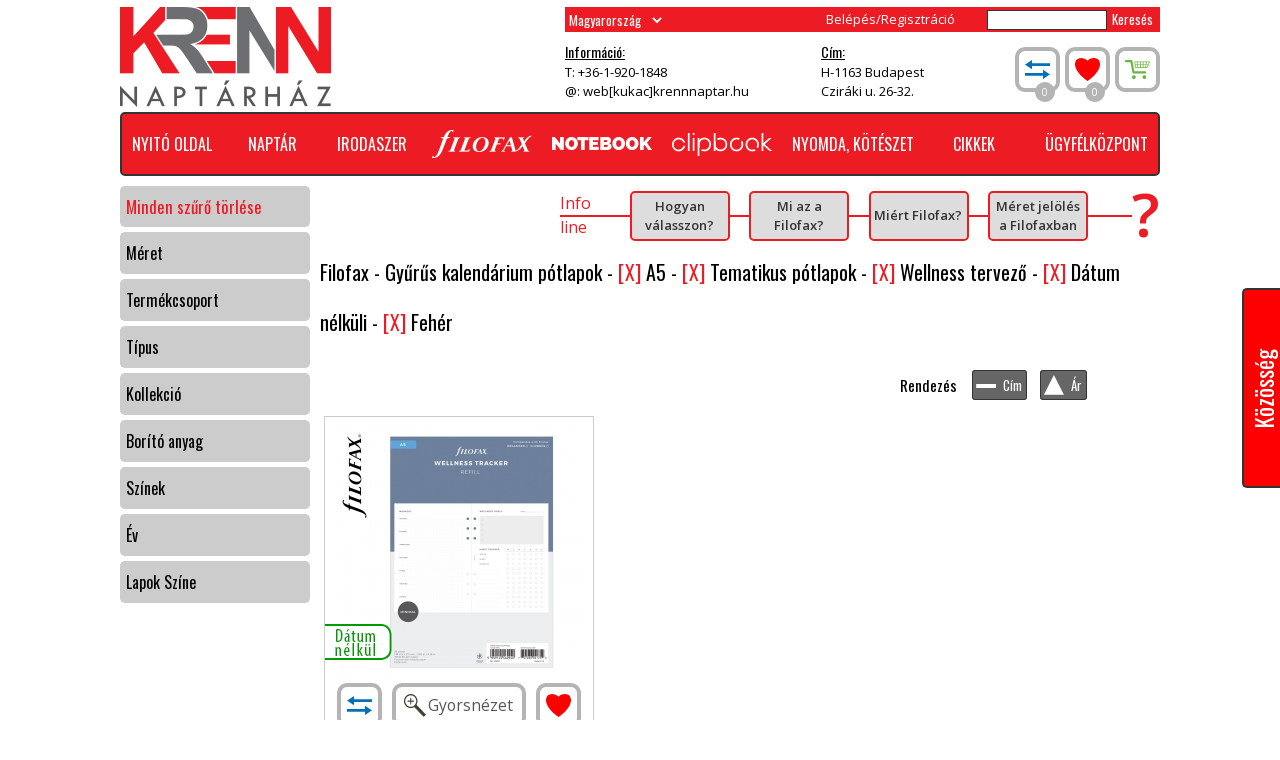

--- FILE ---
content_type: text/html; charset=utf-8
request_url: https://www.krennnaptar.hu/termekek/filofax/gyurus-kalendarium-potlapok/a5/tematikus-potlapok/wellness-tervezo/datum-nelkuli/lapok-szine-feher?sort_by=commerce_price_amount&sort_order=ASC
body_size: 19621
content:
<!DOCTYPE html PUBLIC "-//W3C//DTD XHTML+RDFa 1.0//EN"
  "http://www.w3.org/MarkUp/DTD/xhtml-rdfa-1.dtd">
<html xmlns="http://www.w3.org/1999/xhtml" xml:lang="hu" version="XHTML+RDFa 1.0" dir="ltr" xmlns:content="http://purl.org/rss/1.0/modules/content/" xmlns:dc="http://purl.org/dc/terms/" xmlns:foaf="http://xmlns.com/foaf/0.1/" xmlns:og="http://ogp.me/ns#" xmlns:rdfs="http://www.w3.org/2000/01/rdf-schema#" xmlns:sioc="http://rdfs.org/sioc/ns#" xmlns:sioct="http://rdfs.org/sioc/types#" xmlns:skos="http://www.w3.org/2004/02/skos/core#" xmlns:xsd="http://www.w3.org/2001/XMLSchema#">

<head profile="http://www.w3.org/1999/xhtml/vocab">
  <meta http-equiv="X-UA-Compatible" content="IE=Edge"/>
  <meta http-equiv="Content-Type" content="text/html; charset=utf-8"/>
<meta name="robots" content="noindex, nofollow"/>
<meta name="description" content="Az első Filofax csaknem 100 éve, 1921-ben készült. A Filofax név a “File of Facts” (a tények aktája) szavakból ered. Mára a Filofax név, az összes..."/>
<meta name="keywords" content="Filofax, Gyűrűs kalendárium pótlapok, A5, Tematikus pótlapok, Wellness tervező, Dátum nélküli, Fehér"/>
<link rel="shortcut icon" href="https://www.krennnaptar.hu/sites/default/files/favicon_1.ico" type="image/vnd.microsoft.icon"/>
<meta name="generator" content="Drupal 7 (https://www.drupal.org)"/>
<link rel="canonical" href="https://www.krennnaptar.hu/termekek/filofax/gyurus-kalendarium-potlapok/a5/tematikus-potlapok/wellness-tervezo/datum-nelkuli/lapok-szine-feher"/>
<link rel="shortlink" href="https://www.krennnaptar.hu/termekek/filofax/gyurus-kalendarium-potlapok/a5/tematikus-potlapok/wellness-tervezo/datum-nelkuli/lapok-szine-feher"/>
  <title>Filofax - Gyűrűs kalendárium pótlapok - A5 - Tematikus pótlapok - Wellness tervező - Dátum nélküli - Fehér | Krenn Naptárház</title>
  <link type="text/css" rel="stylesheet" href="https://www.krennnaptar.hu/sites/default/files/css/css_xE-rWrJf-fncB6ztZfd2huxqgxu4WO-qwma6Xer30m4.css" media="all"/>
<link type="text/css" rel="stylesheet" href="https://www.krennnaptar.hu/sites/default/files/css/css_VJPxbXd_mhecC50MuZh_7xtBuVCnMAhEGKCvElYOOJg.css" media="all"/>
<link type="text/css" rel="stylesheet" href="https://www.krennnaptar.hu/sites/default/files/css/css_NR89HTolDOKYJb3W1E3imjcpmRb1y9gYmPqasp-wXig.css" media="all"/>
<link type="text/css" rel="stylesheet" href="https://www.krennnaptar.hu/sites/default/files/css/css_-G_-1tgT3oNaz3CUkcw0ao_PBOmge_BaidMgImkAxQc.css" media="all"/>
<link type="text/css" rel="stylesheet" href="https://www.krennnaptar.hu/sites/default/files/css/css_j9K6gEzkSOVCaf9uKIf3UP6LXNLv_hm6naEkXOp9RUc.css" media="all"/>
<link type="text/css" rel="stylesheet" href="https://www.krennnaptar.hu/sites/default/files/css/css_mDxCF8ImVBb6oiL7Rq6KarwvxmvDV5PjnhYNE29pt_0.css" media="print"/>
  <script type="text/javascript" src="https://www.krennnaptar.hu/sites/default/files/js/js_Pt6OpwTd6jcHLRIjrE-eSPLWMxWDkcyYrPTIrXDSON0.js"></script>
<script type="text/javascript" src="https://www.krennnaptar.hu/sites/default/files/js/js_GWP5kjcxDsfM0x1zHwQGOXQrNFElJrkKzdBPlUqfaM8.js"></script>
<script type="text/javascript" src="https://www.krennnaptar.hu/sites/default/files/js/js_E4FUeh8klltabaZzSkNTAtUB6trdsZWrWnWIskDqSZE.js"></script>
<script type="text/javascript" src="https://www.krennnaptar.hu/sites/default/files/js/js_UisWd1vitl5JXhVtnVkvYNA7HPTsoQmDQwpBvUV37qs.js"></script>
<script type="text/javascript" src="https://www.googletagmanager.com/gtag/js?id=UA-209084128-1"></script>
<script type="text/javascript">
<!--//--><![CDATA[//><!--
window.dataLayer = window.dataLayer || [];function gtag(){dataLayer.push(arguments)};gtag("js", new Date());gtag("set", "developer_id.dMDhkMT", true);gtag("config", "UA-209084128-1", {"groups":"default","linker":{"domains":["krenn.hu","krennnaptar.hu","gyuruskalendarium.hu","goss.hu","naptarkinalat.hu"]}});
//--><!]]>
</script>
<script type="text/javascript" src="https://www.krennnaptar.hu/sites/default/files/js/js_kumEX6StCtB2kHmxxewX_KOqPNbV-UqRZPlENe3jcaU.js"></script>
<script type="text/javascript" src="https://www.krennnaptar.hu/sites/default/files/js/js_BfO6OnHUVZtxRn2DJrjkPgDF98w7P3ttX-YX5J1DUqI.js"></script>
<script type="text/javascript">
<!--//--><![CDATA[//><!--
jQuery.extend(Drupal.settings, {"basePath":"\/","pathPrefix":"","setHasJsCookie":0,"ajaxPageState":{"theme":"krenn","theme_token":"nPLDbsfsDC3vu64hRmgdVzRJw3mDqZ7_O-DTDej6PEM","jquery_version":"1.12","jquery_version_token":"gnkwjN4ac_mcAeMtaowqy6gZxHA6j2pO-5-Hiky9PIY","js":{"sites\/all\/modules\/menu_minipanels\/js\/menu_minipanels.js":1,"sites\/all\/libraries\/qtip\/jquery.qtip-1.0.0-rc3.min.js":1,"sites\/all\/modules\/jquery_update\/replace\/jquery\/1.12\/jquery.min.js":1,"misc\/jquery-extend-3.4.0.js":1,"misc\/jquery-html-prefilter-3.5.0-backport.js":1,"misc\/jquery.once.js":1,"misc\/drupal.js":1,"sites\/all\/modules\/jquery_update\/js\/jquery_browser.js":1,"sites\/all\/modules\/jquery_update\/replace\/ui\/ui\/minified\/jquery.ui.core.min.js":1,"sites\/all\/modules\/jquery_update\/replace\/ui\/ui\/minified\/jquery.ui.widget.min.js":1,"sites\/all\/modules\/jquery_update\/replace\/ui\/ui\/minified\/jquery.ui.tabs.min.js":1,"sites\/all\/modules\/jquery_update\/replace\/ui\/external\/jquery.cookie.js":1,"sites\/all\/modules\/jquery_update\/replace\/jquery.form\/4\/jquery.form.min.js":1,"sites\/all\/libraries\/slick\/slick\/slick.min.js":1,"sites\/all\/modules\/views_slideshow\/js\/views_slideshow.js":1,"misc\/form-single-submit.js":1,"misc\/ajax.js":1,"sites\/all\/modules\/jquery_update\/js\/jquery_update.js":1,"sites\/all\/modules\/patched\/commerce_add_to_cart_confirmation\/js\/commerce_add_to_cart_confirmation.js":1,"sites\/all\/modules\/custom\/commerce_product_comparison_extend\/js\/commerce_product_comparison_extend.js":1,"public:\/\/languages\/hu_4wAP_QcFZTvLXpETIGv7g-QBpFSwiMpOxZj8N9gezzY.js":1,"sites\/all\/libraries\/colorbox\/jquery.colorbox-min.js":1,"sites\/all\/modules\/colorbox\/js\/colorbox.js":1,"sites\/all\/modules\/colorbox\/js\/colorbox_load.js":1,"sites\/all\/modules\/custom\/product_accordion\/js\/product-accordion.js":1,"misc\/progress.js":1,"sites\/all\/modules\/custom\/product_popups\/js\/product-popups.js":1,"sites\/all\/modules\/commerce_extra\/modules\/quantity\/commerce_extra_quantity.js":1,"sites\/all\/modules\/google_analytics\/googleanalytics.js":1,"sites\/all\/modules\/views_slideshow\/contrib\/views_slideshow_cycle\/js\/views_slideshow_cycle.js":1,"sites\/all\/libraries\/jquery.cycle\/jquery.cycle.all.js":1,"sites\/all\/libraries\/json2\/json2.js":1,"https:\/\/www.googletagmanager.com\/gtag\/js?id=UA-209084128-1":1,"0":1,"sites\/all\/modules\/menu_minipanels\/js\/menu_minipanels.callbacks.js":1,"sites\/all\/modules\/webshop_functions\/js\/webshop_functions_country_selector.js":1,"sites\/all\/modules\/patched\/logintoboggan\/logintoboggan.js":1,"sites\/all\/themes\/goss\/js\/enw.js":1,"sites\/all\/modules\/colorbox_node\/colorbox_node.js":1,"sites\/all\/themes\/krenn\/js\/modernizr.js":1,"sites\/all\/themes\/goss\/js\/script.js":1},"css":{"modules\/system\/system.base.css":1,"modules\/system\/system.menus.css":1,"modules\/system\/system.messages.css":1,"modules\/system\/system.theme.css":1,"misc\/ui\/jquery.ui.core.css":1,"misc\/ui\/jquery.ui.theme.css":1,"misc\/ui\/jquery.ui.tabs.css":1,"sites\/all\/libraries\/slick\/slick\/slick.css":1,"sites\/all\/modules\/views_slideshow\/views_slideshow.css":1,"sites\/all\/modules\/colorbox_node\/colorbox_node.css":1,"modules\/comment\/comment.css":1,"sites\/all\/modules\/patched\/commerce_add_to_cart_confirmation\/css\/commerce_add_to_cart_confirmation.css":1,"sites\/all\/modules\/custom\/commerce_product_comparison_extend\/css\/commerce_product_comparison_extend.css":1,"sites\/all\/modules\/custom\/commerce_product_comparison_extend\/css\/commerce_product_comparison_extend.silkn.css":1,"sites\/all\/modules\/custom\/commerce_product_comparison_extend\/css\/commerce_product_comparison_extend.sebo.css":1,"sites\/all\/modules\/custom\/commerce_product_comparison_extend\/css\/commerce_product_comparison_extend.graef.css":1,"sites\/all\/modules\/domain\/domain_nav\/domain_nav.css":1,"modules\/field\/theme\/field.css":1,"sites\/all\/modules\/patched\/logintoboggan\/logintoboggan.css":1,"modules\/node\/node.css":1,"modules\/user\/user.css":1,"sites\/all\/modules\/views\/css\/views.css":1,"sites\/all\/themes\/goss\/css\/tabs.css":1,"sites\/all\/modules\/ctools\/css\/ctools.css":1,"sites\/all\/modules\/panels\/css\/panels.css":1,"sites\/all\/modules\/custom\/product_popups\/css\/product-popups.css":1,"sites\/all\/modules\/commerce_extra\/modules\/quantity\/commerce_extra_quantity.css":1,"sites\/all\/modules\/views_slideshow\/contrib\/views_slideshow_cycle\/views_slideshow_cycle.css":1,"sites\/all\/themes\/krenn\/layouts\/oneupdown\/oneupdown.css":1,"sites\/all\/themes\/goss\/layouts\/twocol2_1\/twocol2_1.css":1,"sites\/all\/modules\/menu_minipanels\/css\/menu_minipanels.css":1,"sites\/all\/themes\/goss\/fontello\/css\/fontello.css":1,"sites\/all\/themes\/goss\/css\/default.css":1,"sites\/all\/themes\/goss\/css\/layout.css":1,"sites\/all\/themes\/goss\/css\/style.css":1,"sites\/all\/themes\/goss\/css\/normalize.css":1,"sites\/all\/themes\/goss\/css\/fonts.css":1,"sites\/all\/themes\/goss\/css\/content-layout.css":1,"sites\/all\/themes\/goss\/css\/responsive.css":1,"sites\/all\/themes\/goss\/colorbox\/colorbox.css":1,"sites\/all\/themes\/krenn\/css\/krenn_layout.css":1,"sites\/all\/themes\/krenn\/css\/krenn_style.css":1,"sites\/all\/themes\/krenn\/css\/krenn-responsive.css":1,"sites\/all\/themes\/goss\/css\/print.css":1}},"colorbox":{"opacity":"0.85","current":"{current} \/ {total}","previous":"\u00ab El\u0151z\u0151","next":"K\u00f6vetkez\u0151 \u00bb","close":"Bez\u00e1r","maxWidth":"98%","maxHeight":"98%","fixed":true,"mobiledetect":true,"mobiledevicewidth":"480px","file_public_path":"\/sites\/default\/files","specificPagesDefaultValue":"admin*\nimagebrowser*\nimg_assist*\nimce*\nnode\/add\/*\nnode\/*\/edit\nprint\/*\nprintpdf\/*\nsystem\/ajax\nsystem\/ajax\/*"},"urlIsAjaxTrusted":{"\/":true,"\/system\/ajax":true,"\/termekek\/filofax\/gyurus-kalendarium-potlapok\/a5\/tematikus-potlapok\/wellness-tervezo\/datum-nelkuli\/lapok-szine-feher?sort_by=commerce_price_amount\u0026sort_order=ASC":true,"\/termekek\/filofax\/gyurus-kalendarium-potlapok\/a5\/tematikus-potlapok\/wellness-tervezo\/datum-nelkuli\/lapok-szine-feher?destination=termekek\/filofax\/gyurus-kalendarium-potlapok\/a5\/tematikus-potlapok\/wellness-tervezo\/datum-nelkuli\/lapok-szine-feher%3Fsort_by%3Dcommerce_price_amount%26sort_order%3DASC":true},"productPopups":{"currentUserUID":0},"ajax":{"edit-submit--2":{"callback":"commerce_product_comparison_extend_refresh_comparison_form","wrapper":"cpc-wrapper6474","event":"mousedown","keypress":true,"prevent":"click","url":"\/system\/ajax","submit":{"_triggering_element_name":"op","_triggering_element_value":"\u00d6sszehasonl\u00edt\u00e1s"}}},"viewsSlideshow":{"fejlec_slideshow-block_1":{"methods":{"goToSlide":["viewsSlideshowPager","viewsSlideshowSlideCounter","viewsSlideshowCycle"],"nextSlide":["viewsSlideshowPager","viewsSlideshowSlideCounter","viewsSlideshowCycle"],"pause":["viewsSlideshowControls","viewsSlideshowCycle"],"play":["viewsSlideshowControls","viewsSlideshowCycle"],"previousSlide":["viewsSlideshowPager","viewsSlideshowSlideCounter","viewsSlideshowCycle"],"transitionBegin":["viewsSlideshowPager","viewsSlideshowSlideCounter"],"transitionEnd":[]},"paused":0},"fejlec_kicsi_slideshow-block_1":{"methods":{"goToSlide":["viewsSlideshowPager","viewsSlideshowSlideCounter","viewsSlideshowCycle"],"nextSlide":["viewsSlideshowPager","viewsSlideshowSlideCounter","viewsSlideshowCycle"],"pause":["viewsSlideshowControls","viewsSlideshowCycle"],"play":["viewsSlideshowControls","viewsSlideshowCycle"],"previousSlide":["viewsSlideshowPager","viewsSlideshowSlideCounter","viewsSlideshowCycle"],"transitionBegin":["viewsSlideshowPager","viewsSlideshowSlideCounter"],"transitionEnd":[]},"paused":0},"kezdolap_also_banner_1-block_1":{"methods":{"goToSlide":["viewsSlideshowPager","viewsSlideshowSlideCounter","viewsSlideshowCycle"],"nextSlide":["viewsSlideshowPager","viewsSlideshowSlideCounter","viewsSlideshowCycle"],"pause":["viewsSlideshowControls","viewsSlideshowCycle"],"play":["viewsSlideshowControls","viewsSlideshowCycle"],"previousSlide":["viewsSlideshowPager","viewsSlideshowSlideCounter","viewsSlideshowCycle"],"transitionBegin":["viewsSlideshowPager","viewsSlideshowSlideCounter"],"transitionEnd":[]},"paused":0},"kezdolap_also_banner_1-block_1_1":{"methods":{"goToSlide":["viewsSlideshowPager","viewsSlideshowSlideCounter","viewsSlideshowCycle"],"nextSlide":["viewsSlideshowPager","viewsSlideshowSlideCounter","viewsSlideshowCycle"],"pause":["viewsSlideshowControls","viewsSlideshowCycle"],"play":["viewsSlideshowControls","viewsSlideshowCycle"],"previousSlide":["viewsSlideshowPager","viewsSlideshowSlideCounter","viewsSlideshowCycle"],"transitionBegin":["viewsSlideshowPager","viewsSlideshowSlideCounter"],"transitionEnd":[]},"paused":0},"kezdolap_also_banner_1-block_2_1":{"methods":{"goToSlide":["viewsSlideshowPager","viewsSlideshowSlideCounter","viewsSlideshowCycle"],"nextSlide":["viewsSlideshowPager","viewsSlideshowSlideCounter","viewsSlideshowCycle"],"pause":["viewsSlideshowControls","viewsSlideshowCycle"],"play":["viewsSlideshowControls","viewsSlideshowCycle"],"previousSlide":["viewsSlideshowPager","viewsSlideshowSlideCounter","viewsSlideshowCycle"],"transitionBegin":["viewsSlideshowPager","viewsSlideshowSlideCounter"],"transitionEnd":[]},"paused":0},"kezdolap_also_banner_1-block_3_1":{"methods":{"goToSlide":["viewsSlideshowPager","viewsSlideshowSlideCounter","viewsSlideshowCycle"],"nextSlide":["viewsSlideshowPager","viewsSlideshowSlideCounter","viewsSlideshowCycle"],"pause":["viewsSlideshowControls","viewsSlideshowCycle"],"play":["viewsSlideshowControls","viewsSlideshowCycle"],"previousSlide":["viewsSlideshowPager","viewsSlideshowSlideCounter","viewsSlideshowCycle"],"transitionBegin":["viewsSlideshowPager","viewsSlideshowSlideCounter"],"transitionEnd":[]},"paused":0}},"viewsSlideshowPager":{"fejlec_slideshow-block_1":{"bottom":{"type":"viewsSlideshowPagerFields","master_pager":"0"}}},"viewsSlideshowPagerFields":{"fejlec_slideshow-block_1":{"bottom":{"activatePauseOnHover":0}}},"viewsSlideshowCycle":{"#views_slideshow_cycle_main_fejlec_slideshow-block_1":{"num_divs":1,"id_prefix":"#views_slideshow_cycle_main_","div_prefix":"#views_slideshow_cycle_div_","vss_id":"fejlec_slideshow-block_1","effect":"fade","transition_advanced":0,"timeout":5000,"speed":700,"delay":0,"sync":1,"random":0,"pause":1,"pause_on_click":0,"play_on_hover":0,"action_advanced":0,"start_paused":0,"remember_slide":0,"remember_slide_days":1,"pause_in_middle":0,"pause_when_hidden":0,"pause_when_hidden_type":"full","amount_allowed_visible":"","nowrap":0,"pause_after_slideshow":0,"fixed_height":1,"items_per_slide":1,"wait_for_image_load":1,"wait_for_image_load_timeout":3000,"cleartype":0,"cleartypenobg":0,"advanced_options":"{}"},"#views_slideshow_cycle_main_fejlec_kicsi_slideshow-block_1":{"num_divs":6,"id_prefix":"#views_slideshow_cycle_main_","div_prefix":"#views_slideshow_cycle_div_","vss_id":"fejlec_kicsi_slideshow-block_1","effect":"scrollUp","transition_advanced":0,"timeout":5000,"speed":700,"delay":0,"sync":1,"random":0,"pause":1,"pause_on_click":0,"play_on_hover":0,"action_advanced":1,"start_paused":0,"remember_slide":0,"remember_slide_days":1,"pause_in_middle":0,"pause_when_hidden":0,"pause_when_hidden_type":"full","amount_allowed_visible":"","nowrap":0,"pause_after_slideshow":0,"fixed_height":1,"items_per_slide":2,"wait_for_image_load":1,"wait_for_image_load_timeout":8000,"cleartype":0,"cleartypenobg":0,"advanced_options":"{}"},"#views_slideshow_cycle_main_kezdolap_also_banner_1-block_1":{"num_divs":1,"id_prefix":"#views_slideshow_cycle_main_","div_prefix":"#views_slideshow_cycle_div_","vss_id":"kezdolap_also_banner_1-block_1","effect":"scrollDown","transition_advanced":1,"timeout":5000,"speed":1500,"delay":0,"sync":1,"random":0,"pause":1,"pause_on_click":0,"play_on_hover":0,"action_advanced":0,"start_paused":0,"remember_slide":0,"remember_slide_days":1,"pause_in_middle":0,"pause_when_hidden":0,"pause_when_hidden_type":"full","amount_allowed_visible":"","nowrap":0,"pause_after_slideshow":0,"fixed_height":1,"items_per_slide":1,"wait_for_image_load":1,"wait_for_image_load_timeout":3000,"cleartype":0,"cleartypenobg":0,"advanced_options":"{}"},"#views_slideshow_cycle_main_kezdolap_also_banner_1-block_1_1":{"num_divs":1,"id_prefix":"#views_slideshow_cycle_main_","div_prefix":"#views_slideshow_cycle_div_","vss_id":"kezdolap_also_banner_1-block_1_1","effect":"scrollDown","transition_advanced":1,"timeout":5000,"speed":1500,"delay":0,"sync":1,"random":0,"pause":1,"pause_on_click":0,"play_on_hover":0,"action_advanced":0,"start_paused":0,"remember_slide":0,"remember_slide_days":1,"pause_in_middle":0,"pause_when_hidden":0,"pause_when_hidden_type":"full","amount_allowed_visible":"","nowrap":0,"pause_after_slideshow":0,"fixed_height":1,"items_per_slide":1,"wait_for_image_load":1,"wait_for_image_load_timeout":3000,"cleartype":0,"cleartypenobg":0,"advanced_options":"{}"},"#views_slideshow_cycle_main_kezdolap_also_banner_1-block_2_1":{"num_divs":1,"id_prefix":"#views_slideshow_cycle_main_","div_prefix":"#views_slideshow_cycle_div_","vss_id":"kezdolap_also_banner_1-block_2_1","effect":"scrollDown","transition_advanced":1,"timeout":5000,"speed":1500,"delay":0,"sync":1,"random":0,"pause":1,"pause_on_click":0,"play_on_hover":0,"action_advanced":0,"start_paused":0,"remember_slide":0,"remember_slide_days":1,"pause_in_middle":0,"pause_when_hidden":0,"pause_when_hidden_type":"full","amount_allowed_visible":"","nowrap":0,"pause_after_slideshow":0,"fixed_height":1,"items_per_slide":1,"wait_for_image_load":1,"wait_for_image_load_timeout":3000,"cleartype":0,"cleartypenobg":0,"advanced_options":"{}"},"#views_slideshow_cycle_main_kezdolap_also_banner_1-block_3_1":{"num_divs":1,"id_prefix":"#views_slideshow_cycle_main_","div_prefix":"#views_slideshow_cycle_div_","vss_id":"kezdolap_also_banner_1-block_3_1","effect":"scrollDown","transition_advanced":1,"timeout":5000,"speed":1500,"delay":0,"sync":1,"random":0,"pause":1,"pause_on_click":0,"play_on_hover":0,"action_advanced":0,"start_paused":0,"remember_slide":0,"remember_slide_days":1,"pause_in_middle":0,"pause_when_hidden":0,"pause_when_hidden_type":"full","amount_allowed_visible":"","nowrap":0,"pause_after_slideshow":0,"fixed_height":1,"items_per_slide":1,"wait_for_image_load":1,"wait_for_image_load_timeout":3000,"cleartype":0,"cleartypenobg":0,"advanced_options":"{}"}},"googleanalytics":{"account":["UA-209084128-1"],"trackOutbound":1,"trackMailto":1,"trackDownload":1,"trackDownloadExtensions":"7z|aac|arc|arj|asf|asx|avi|bin|csv|doc(x|m)?|dot(x|m)?|exe|flv|gif|gz|gzip|hqx|jar|jpe?g|js|mp(2|3|4|e?g)|mov(ie)?|msi|msp|pdf|phps|png|ppt(x|m)?|pot(x|m)?|pps(x|m)?|ppam|sld(x|m)?|thmx|qtm?|ra(m|r)?|sea|sit|tar|tgz|torrent|txt|wav|wma|wmv|wpd|xls(x|m|b)?|xlt(x|m)|xlam|xml|z|zip","trackColorbox":1,"trackDomainMode":2,"trackCrossDomains":["krenn.hu","krennnaptar.hu","gyuruskalendarium.hu","goss.hu","naptarkinalat.hu"]},"menuMinipanels":{"panels":{"panel_462":{"position":{"target":"false","target_custom":"","type":"absolute","corner":{"target":"bottomLeft","tooltip":"topLeft"}},"show":{"delay":"100","when":{"event":"mouseover"},"effect":{"type":"slide","length":"100"}},"hide":{"delay":"200","effect":{"type":"slide","length":"100"}},"style":{"tip":"topLeft","name":"light","width":{"min":"600","max":"600"},"border":{"width":"3","color":"#d3d3d3","radius":"0"}},"mlid":"462"},"panel_3514":{"position":{"target":"false","target_custom":"","type":"absolute","corner":{"target":"bottomLeft","tooltip":"topLeft"}},"show":{"delay":"100","when":{"event":"mouseover"},"effect":{"type":"slide","length":"100"}},"hide":{"delay":"200","effect":{"type":"slide","length":"100"}},"style":{"tip":"topLeft","name":"light","width":{"min":"600","max":"600"},"border":{"width":"3","color":"#d3d3d3","radius":"0"}},"mlid":"3514"},"panel_464":{"position":{"target":"false","target_custom":"","type":"absolute","corner":{"target":"bottomLeft","tooltip":"topLeft"}},"show":{"delay":"100","when":{"event":"mouseover"},"effect":{"type":"slide","length":"100"}},"hide":{"delay":"200","effect":{"type":"slide","length":"140"}},"style":{"tip":"topLeft","name":"light","width":{"min":"700","max":"700"},"border":{"width":"3","color":"#d3d3d3","radius":"0"}},"mlid":"464"},"panel_5261":{"position":{"target":"false","target_custom":"","type":"absolute","corner":{"target":"bottomLeft","tooltip":"topLeft"}},"show":{"delay":"140","when":{"event":"mouseover"},"effect":{"type":"slide","length":"100"}},"hide":{"delay":"0","effect":{"type":"slide","length":"100"}},"style":{"tip":"topLeft","name":"light","width":{"min":"600","max":"600"},"border":{"width":"3","color":"#d3d3d3","radius":"0"}},"mlid":"5261"},"panel_5262":{"position":{"target":"false","target_custom":"","type":"absolute","corner":{"target":"bottomRight","tooltip":"topRight"}},"show":{"delay":"140","when":{"event":"mouseover"},"effect":{"type":"slide","length":"100"}},"hide":{"delay":"0","effect":{"type":"slide","length":"100"}},"style":{"tip":"topRight","name":"light","width":{"min":"600","max":"600"},"border":{"width":"3","color":"#d3d3d3","radius":"0"}},"mlid":"5262"},"panel_2912":{"position":{"target":"false","target_custom":"","type":"absolute","corner":{"target":"bottomRight","tooltip":"topRight"}},"show":{"delay":"100","when":{"event":"mouseover"},"effect":{"type":"slide","length":"100"}},"hide":{"delay":"200","effect":{"type":"slide","length":"100"}},"style":{"tip":"topRight","name":"light","width":{"min":"750","max":"800"},"border":{"width":"3","color":"#d3d3d3","radius":"0"}},"mlid":"2912"},"panel_3317":{"position":{"target":"false","target_custom":"","type":"absolute","corner":{"target":"bottomLeft","tooltip":"topLeft"}},"show":{"delay":"100","when":{"event":"mouseover"},"effect":{"type":"slide","length":"100"}},"hide":{"delay":"200","effect":{"type":"slide","length":"100"}},"style":{"tip":"topLeft","name":"light","width":{"min":"600","max":"600"},"border":{"width":"3","color":"#d3d3d3","radius":"0"}},"mlid":"3317"},"panel_2044":{"position":{"target":"false","target_custom":"","type":"absolute","corner":{"target":"bottomLeft","tooltip":"topLeft"}},"show":{"delay":"140","when":{"event":"mouseover"},"effect":{"type":"slide","length":"100"}},"hide":{"delay":"0","effect":{"type":"slide","length":"100"}},"style":{"name":"light","width":{"min":"600","max":"600"},"border":{"width":"3","color":"#d3d3d3","radius":"0"}},"mlid":"2044"},"panel_2049":{"position":{"target":"false","target_custom":"","type":"absolute","corner":{"target":"bottomLeft","tooltip":"topLeft"}},"show":{"delay":"140","when":{"event":"mouseover"},"effect":{"type":"slide","length":"100"}},"hide":{"delay":"0","effect":{"type":"slide","length":"100"}},"style":{"name":"light","width":{"min":"600","max":"600"},"border":{"width":"3","color":"#d3d3d3","radius":"0"}},"mlid":"2049"},"panel_2045":{"position":{"target":"false","target_custom":"","type":"absolute","corner":{"target":"bottomMiddle","tooltip":"topMiddle"}},"show":{"delay":"140","when":{"event":"mouseover"},"effect":{"type":"slide","length":"100"}},"hide":{"delay":"0","effect":{"type":"slide","length":"100"}},"style":{"name":"light","width":{"min":"600","max":"600"},"border":{"width":"3","color":"#d3d3d3","radius":"0"}},"mlid":"2045"},"panel_2046":{"position":{"target":"false","target_custom":"","type":"absolute","corner":{"target":"bottomMiddle","tooltip":"topMiddle"}},"show":{"delay":"140","when":{"event":"mouseover"},"effect":{"type":"slide","length":"100"}},"hide":{"delay":"0","effect":{"type":"slide","length":"100"}},"style":{"name":"light","width":{"min":"600","max":"600"},"border":{"width":"3","color":"#d3d3d3","radius":"0"}},"mlid":"2046"},"panel_2047":{"position":{"target":"false","target_custom":"","type":"absolute","corner":{"target":"bottomRight","tooltip":"topRight"}},"show":{"delay":"140","when":{"event":"mouseover"},"effect":{"type":"slide","length":"100"}},"hide":{"delay":"0","effect":{"type":"slide","length":"100"}},"style":{"name":"light","width":{"min":"600","max":"600"},"border":{"width":"3","color":"#d3d3d3","radius":"0"}},"mlid":"2047"},"panel_2919":{"position":{"target":"false","target_custom":"","type":"absolute","corner":{"target":"bottomRight","tooltip":"topRight"}},"show":{"delay":"140","when":{"event":"mouseover"},"effect":{"type":"slide","length":"100"}},"hide":{"delay":"0","effect":{"type":"slide","length":"100"}},"style":{"tip":"topRight","name":"light","width":{"min":"750","max":"800"},"border":{"width":"3","color":"#d3d3d3","radius":"0"}},"mlid":"2919"},"panel_2950":{"position":{"target":"false","target_custom":"","type":"absolute","corner":{"target":"bottomRight","tooltip":"topRight"}},"show":{"delay":"140","when":{"event":"mouseover"},"effect":{"type":"slide","length":"100"}},"hide":{"delay":"0","effect":{"type":"slide","length":"100"}},"style":{"tip":"topRight","name":"light","width":{"min":"750","max":"800"},"border":{"width":"3","color":"#d3d3d3","radius":"0"}},"mlid":"2950"}}},"commerce_country":{"userID":0},"colorbox_node":{"width":"600px","height":"600px"}});
//--><!]]>
</script>
  <meta name="viewport" content="width=device-width"/>
</head>
<body class="html not-front not-logged-in one-sidebar sidebar-first page-termekek page-termekek-filofax page-termekek-filofax-gyurus-kalendarium-potlapok page-termekek-filofax-gyurus-kalendarium-potlapok-a5 page-termekek-filofax-gyurus-kalendarium-potlapok-a5-tematikus-potlapok page-termekek-filofax-gyurus-kalendarium-potlapok-a5-tematikus-potlapok-wellness-tervezo page-termekek-filofax-gyurus-kalendarium-potlapok-a5-tematikus-potlapok-wellness-tervezo-datum-nelkuli page-termekek-filofax-gyurus-kalendarium-potlapok-a5-tematikus-potlapok-wellness-tervezo-datum-nelkuli-lapok-szine-feher domain-www-krennnaptar-hu i18n-hu role-anonymous-user with-subnav page-termekek-filofax-gyurus-kalendarium-potlapok-a-tematikus-potlapok-wellness-tervezo-datum-nelkuli-lapok-szine-feher section-termekek">
  <div id="skip">
    <a href="#main-menu">Ugrás a menühöz</a>
  </div>
    	<div id="floating-right">
		  <div class="region region-floating-right">
    <div id="block-block-23" class="block block-block block-odd first last clearfix floating-block right">
  <div class="block-inner">
          <div class="block-title-wrapper"><h2 class="block-title">Közösség</h2></div>
        <div class="content">
      <table><tr>
<td><center><a target="_blank" href="http://www.pinterest.com/MyFilofax/" title="Találkozzunk a Pinterest-en"><img style="width: 35px; height: auto;" src="/sites/default/files/pinterest.png"></a></center></td>
<td><center><a target="_blank" href="https://www.facebook.com/krennnaptar" title="Találkozzunk a Facebook-on"><img style="width: 35px; height: auto;" src="/sites/default/files/facebook.png"></a></center></td>
<td><center><a target="_blank" href="https://www.youtube.com/channel/UC_vJgl3uM8GC92gkZpw7xpQ" title="Találkozzunk a Youtube-on"><img style="width: 35px; height: auto;" src="/sites/default/files/youtube.png"></a></center></td>
<td><center><a target="_blank" href="http://naprol-lapra.blogspot.hu/" title="Napról Lapra blog"><img style="width: 35px; height: auto;" src="/sites/default/files/blogger.png"></a></center></td>
</tr></table>
<br><hr><br>
<center><iframe src="//www.facebook.com/plugins/likebox.php?href=https%3A%2F%2Fwww.facebook.com%2Fkrennnaptar&amp;width=190&amp;height=220&amp;colorscheme=light&amp;show_faces=true&amp;header=false&amp;stream=false&amp;show_border=true" scrolling="no" frameborder="0" style="border:none; overflow:hidden; width:190px; height:220px;" allowTransparency="true"></iframe></center>
<br>    </div>

  </div>
</div> <!-- /block-inner /block -->
  </div>
	</div>


<div id="page" class="page with-navigation">

	<!-- ______________________ HEADER _______________________ -->
	<header id="header">
		<div id="header-icon"><img src="/sites/all/themes/goss/images/barack.jpg"></div>
					<div id="logo">
				<a href="/" title="Krenn Naptárház" rel="home" class="logo">
					<img src="https://www.krennnaptar.hu/sites/default/files/logo_krenn_2017211x100.png" alt="Címlap"/>
				</a>
									<div id="site-slogan">Naptár • Irodaszer • Nyomdai szolgáltatás</div>
							</div>
							<div id="header-info-bar">
				  <div class="region region-header-info-bar">
    <div id="block-webshop_functions-country_selector" class="block block-webshop-functions block-odd first last clearfix">
  <div class="block-inner">

            

    <div class="content">
      <form action="/termekek/filofax/gyurus-kalendarium-potlapok/a5/tematikus-potlapok/wellness-tervezo/datum-nelkuli/lapok-szine-feher?sort_by=commerce_price_amount&amp;sort_order=ASC" method="post" id="webshop-functions-country-selector-form" accept-charset="UTF-8"><div><div class="form-item form-type-select form-item-selected-country">
 <select id="edit-selected-country" name="selected_country" class="form-select"><optgroup label="Shipping country:"><option value="AF">Afganisztán</option><option value="AX">Aland-szigetek</option><option value="AL">Albánia</option><option value="DZ">Algéria</option><option value="UM">Amerikai Egyesült Államok Külső Szigetei</option><option value="AS">Amerikai Szamoa</option><option value="VI">Amerikai Szűz-szigetek</option><option value="AD">Andorra</option><option value="AO">Angola</option><option value="VG">Angol Szűz-szigetek</option><option value="AI">Anguilla</option><option value="AQ">Antarktisz</option><option value="AG">Antigua és Barbuda</option><option value="VA">Apostoli Szentszék (Vatikán)</option><option value="AR">Argentína</option><option value="AW">Aruba</option><option value="AT">Ausztria</option><option value="AU">Ausztrália</option><option value="AZ">Azerbajdzsán</option><option value="BS">Bahamák</option><option value="BH">Bahrein</option><option value="BD">Banglades</option><option value="BB">Barbados</option><option value="BE">Belgium</option><option value="BZ">Belize</option><option value="BJ">Benin</option><option value="BM">Bermuda</option><option value="BT">Bhután</option><option value="GW">Bissau-Guinea</option><option value="BO">Bolívia</option><option value="BA">Bosznia-Hercegovina</option><option value="BW">Botswana</option><option value="BV">Bouvet-sziget</option><option value="BR">Brazília</option><option value="IO">Brit Indiai-óceáni Terület</option><option value="BN">Brunei</option><option value="BG">Bulgária</option><option value="BF">Burkina Faso</option><option value="BI">Burundi</option><option value="CL">Chile</option><option value="CY">Ciprus</option><option value="KM">Comore-szigetek</option><option value="CK">Cook-szigetek</option><option value="CR">Costa Rica</option><option value="CZ">Csehország</option><option value="TD">Csád</option><option value="CW">Curaçao</option><option value="DM">Dominika</option><option value="DO">Dominikai Köztársaság</option><option value="DJ">Dzsibuti</option><option value="DK">Dánia</option><option value="ZA">Dél-Afrika</option><option value="GS">Dél-Georgia és Déli Sandwich-szigetek</option><option value="SS">Dél-Szudán</option><option value="EC">Ecuador</option><option value="GQ">Egyenlítői-Guinea</option><option value="AE">Egyesült Arab Emírségek</option><option value="GB">Egyesült Királyság</option><option value="US">Egyesült Államok</option><option value="EG">Egyiptom</option><option value="CI">Elefántcsontpart</option><option value="ER">Eritrea</option><option value="ET">Etiópia</option><option value="FK">Falkland-szigetek</option><option value="BY">Fehéroroszország</option><option value="FO">Feröer-szigetek</option><option value="FJ">Fidzsi</option><option value="FI">Finnország</option><option value="TF">Francia Déli Területek</option><option value="GF">Francia Guyana</option><option value="FR">Franciaország</option><option value="PF">Francia Polinézia</option><option value="PH">Fülöp-szigetek</option><option value="GA">Gabon</option><option value="GM">Gambia</option><option value="GH">Ghána</option><option value="GI">Gibraltár</option><option value="GD">Grenada</option><option value="GL">Grönland</option><option value="GE">Grúzia</option><option value="GP">Guadeloupe</option><option value="GU">Guam</option><option value="GT">Guatemala</option><option value="GG">Guernsey</option><option value="GN">Guinea</option><option value="GY">Guyana</option><option value="GR">Görögország</option><option value="HT">Haiti</option><option value="HM">Heard-sziget és McDonald-szigetek</option><option value="AN">Holland Antillák</option><option value="NL">Hollandia</option><option value="BQ">Hollandiai Királyság-szigetek</option><option value="HN">Honduras</option><option value="HK">Hong Kong SAR (Kínai Népköztársaság)</option><option value="HR">Horvátország</option><option value="IN">India</option><option value="ID">Indonézia</option><option value="IQ">Irak</option><option value="IR">Irán</option><option value="IS">Izland</option><option value="IL">Izrael</option><option value="JM">Jamaica</option><option value="JP">Japán</option><option value="YE">Jemen</option><option value="JE">Jersey</option><option value="JO">Jordánia</option><option value="KY">Kajmán-szigetek</option><option value="KH">Kambodzsa</option><option value="CM">Kamerun</option><option value="CA">Kanada</option><option value="CX">Karácsony-sziget</option><option value="QA">Katar</option><option value="KZ">Kazahsztán</option><option value="TL">Kelet-Timor</option><option value="KE">Kenya</option><option value="KI">Kiribati</option><option value="CO">Kolumbia</option><option value="CD">Kongói Demokratikus Köztársaság</option><option value="CG">Kongói Köztársaság</option><option value="KR">Koreai Köztársaság</option><option value="KP">Koreai Népi Demokratikus Köztársaság</option><option value="CU">Kuba</option><option value="KW">Kuvait</option><option value="CN">Kína</option><option value="KG">Kírgizisztán</option><option value="CC">Kókusz (Keeling)-szigetek</option><option value="CF">Közép-Afrikai Köztársaság</option><option value="LA">Laosz</option><option value="PL">Lengyelország</option><option value="LS">Lesotho</option><option value="LV">Lettország</option><option value="LB">Libanon</option><option value="LR">Libéria</option><option value="LI">Liechtenstein</option><option value="LT">Litvánia</option><option value="LU">Luxemburg</option><option value="LY">Líbia</option><option value="MK">Macedónia</option><option value="MG">Madagaszkár</option><option value="HU" selected="selected">Magyarország</option><option value="MO">Makaó</option><option value="MY">Malajzia</option><option value="MW">Malawi</option><option value="MV">Maldív-szigetek</option><option value="ML">Mali</option><option value="IM">Man sziget</option><option value="MA">Marokkó</option><option value="MH">Marshall-szigetek</option><option value="MQ">Martinique</option><option value="MU">Mauritius</option><option value="MR">Mauritánia</option><option value="YT">Mayotte</option><option value="MX">Mexikó</option><option value="MM">Mianmar</option><option value="FM">Mikronézia</option><option value="MD">Moldova</option><option value="MC">Monaco</option><option value="MN">Mongólia</option><option value="ME">Montenegró</option><option value="MS">Montserrat</option><option value="MZ">Mozambik</option><option value="MT">Málta</option><option value="NA">Namíbia</option><option value="NR">Nauri</option><option value="NP">Nepál</option><option value="NI">Nicaragua</option><option value="NE">Niger</option><option value="NG">Nigéria</option><option value="NU">Niue</option><option value="NF">Norfolk-sziget</option><option value="NO">Norvégia</option><option value="EH">Nyugat-Szahara</option><option value="DE">Németország</option><option value="IT">Olaszország</option><option value="OM">Omán</option><option value="RU">Oroszország</option><option value="PK">Pakisztán</option><option value="PW">Palau</option><option value="PS">Palesztín területek</option><option value="PA">Panama</option><option value="PY">Paraguay</option><option value="PE">Peru</option><option value="PN">Pitcairn</option><option value="PT">Portugália</option><option value="PR">Puerto Rico</option><option value="PG">Pápua Új-Guinea</option><option value="RO">Románia</option><option value="RW">Ruanda</option><option value="RE">Réunion</option><option value="BL">Saint-Barthélemy</option><option value="MF">Saint-Martin (francia terület)</option><option value="KN">Saint Kitt és Nevis</option><option value="LC">Saint Lucia</option><option value="PM">Saint Pierre és Miquelon</option><option value="VC">Saint Vincent és Granadin-szigetek</option><option value="SB">Salamon-szigetek</option><option value="SV">Salvador</option><option value="SM">San Marino</option><option value="ST">Sao Tomé és Príncipe</option><option value="SC">Seychelle-szigetek</option><option value="SL">Sierra Leone</option><option value="ES">Spanyolország</option><option value="LK">Srí Lanka</option><option value="SR">Suriname</option><option value="SJ">Svalbard és Jan Mayen</option><option value="CH">Svájc</option><option value="SE">Svédország</option><option value="WS">Szamoa</option><option value="SA">Szaud-Arábia</option><option value="SN">Szenegál</option><option value="SH">Szent Ilona</option><option value="SX">Szent Márton-sziget</option><option value="RS">Szerbia</option><option value="SG">Szingapur</option><option value="SK">Szlovákia</option><option value="SI">Szlovénia</option><option value="SO">Szomália</option><option value="SD">Szudán</option><option value="SZ">Szváziföld</option><option value="SY">Szíria</option><option value="TJ">Tadzsikisztán</option><option value="TW">Tajvan</option><option value="TZ">Tanzánia</option><option value="TH">Thaiföld</option><option value="TG">Togo</option><option value="TK">Tokelau</option><option value="TO">Tonga</option><option value="TT">Trinidad és Tobago</option><option value="TN">Tunézia</option><option value="TC">Turks és Caicos-szigetek</option><option value="TV">Tuvalu</option><option value="TR">Törökország</option><option value="TM">Türkmenisztán</option><option value="UG">Uganda</option><option value="UA">Ukrajna</option><option value="UY">Uruguay</option><option value="VU">Vanuatu</option><option value="VE">Venezuela</option><option value="VN">Vietnám</option><option value="WF">Wallis és Futuna</option><option value="ZM">Zambia</option><option value="ZW">Zimbabwe</option><option value="CV">Zöld-foki Köztársaság</option><option value="MP">Északi-Mariana-szigetek</option><option value="EE">Észtország</option><option value="IE">Írország</option><option value="AM">Örményország</option><option value="NC">Új-Kaledónia</option><option value="NZ">Új-Zéland</option><option value="UZ">Üzbegisztán</option></optgroup></select>
</div>
<input type="submit" id="edit-save-selected-country" name="op" value="Mentés" class="form-submit"/><input type="hidden" name="form_build_id" value="form-lkslSR2Cn24OxlLtsjGAzorafVMYjVBVxAIL5eAuYZ0"/>
<input type="hidden" name="form_id" value="webshop_functions_country_selector_form"/>
</div></form>    </div>

  </div>
</div> <!-- /block-inner /block -->  </div>
			</div>
							<div id="header-right">
				  <div class="region region-header-right">
    <div id="block-block-14" class="block block-block block-odd first clearfix">
  <div class="block-inner">

            

    <div class="content">
      <form name="input" action="/termekkereso" method="get">
<input type="text" name="search" style="width: 120px;"> <input type="submit" value="Keresés">
</form><div class="search-toggle">Keresés</div>    </div>

  </div>
</div> <!-- /block-inner /block --><div id="block-product_popups-product_popups_comparison" class="block block-product-popups block-even clearfix">
  <div class="block-inner">

            

    <div class="content">
      <span class="compare header-icon" title="Összehasonlítás"><a href="/properties/compare">Összehasonlítás</a><span class="count">0</span></span>    </div>

  </div>
</div> <!-- /block-inner /block --><div id="block-product_popups-product_popups_favourites" class="block block-product-popups block-odd clearfix">
  <div class="block-inner">

            

    <div class="content">
      <span class="favourites header-icon" title="Kedvencek"><a href="/favourites">Kedvencek</a><span class="count">0</span></span>    </div>

  </div>
</div> <!-- /block-inner /block --><div id="block-views-6b7b8f01593266184a4908eb874f3e1e" class="block block-views block-even last clearfix">
  <div class="block-inner">

            

    <div class="content">
      <div class="view view-shopping-cart-summary-block view-id-shopping_cart_summary_block view-display-id-block_1 cart-summary-block view-dom-id-8ae9bf5296db62d3ac8c55a5a4698d29">
        
  
  
      <div class="view-empty">
      A kosár üres<a href="/cart">Kosár</a>     </div>
  
  
  
  
  
  
</div>    </div>

  </div>
</div> <!-- /block-inner /block -->  </div>
			</div>
							<div id="header-region">
				  <div class="region region-header">
    <div id="block-user-login" class="block block-user block-odd first clearfix">
  <div class="block-inner">

              <h2 class="block-title">Nincs bejelentkezve</h2>
        

    <div class="content">
      <form action="/termekek/filofax/gyurus-kalendarium-potlapok/a5/tematikus-potlapok/wellness-tervezo/datum-nelkuli/lapok-szine-feher?destination=termekek/filofax/gyurus-kalendarium-potlapok/a5/tematikus-potlapok/wellness-tervezo/datum-nelkuli/lapok-szine-feher%3Fsort_by%3Dcommerce_price_amount%26sort_order%3DASC" method="post" id="user-login-form" accept-charset="UTF-8"><div><div id="toboggan-container" class="toboggan-container"><div id="toboggan-login-link-container" class="toboggan-login-link-container"><a href="/user/login?destination=termekek/filofax/gyurus-kalendarium-potlapok/a5/tematikus-potlapok/wellness-tervezo/datum-nelkuli/lapok-szine-feher%3Fsort_by%3Dcommerce_price_amount%26sort_order%3DASC" id="toboggan-login-link" class="toboggan-login-link" rel="nofollow">Belépés/Regisztráció</a></div><div id="toboggan-login" class="user-login-block"><div class="form-item form-type-textfield form-item-name">
  <label for="edit-name">Felhasználónév vagy email cím <span class="form-required" title="Szükséges mező.">*</span></label>
 <input type="text" id="edit-name" name="name" value="" size="15" maxlength="60" class="form-text required"/>
</div>
<div class="form-item form-type-password form-item-pass">
  <label for="edit-pass">Jelszó <span class="form-required" title="Szükséges mező.">*</span></label>
 <input type="password" id="edit-pass" name="pass" size="15" maxlength="128" class="form-text required"/>
</div>
<div class="item-list"><ul><li class="first"><a href="/user/register" title="Új felhasználó létrehozása.">Új fiók létrehozása</a></li>
<li class="last"><a href="/user/password" title="Új jelszó igénylése e-mailben.">Új jelszó igénylése</a></li>
</ul></div><input type="hidden" name="form_build_id" value="form-4CU1oxRn9P2zQJED1haBVtQzylWr3KQ1Yx1ht9KFMe4"/>
<input type="hidden" name="form_id" value="user_login_block"/>
<div class="form-actions form-wrapper" id="edit-actions"><input type="submit" id="edit-submit--3" name="op" value="Bejelentkezés" class="form-submit"/></div></div></div></div></form>    </div>

  </div>
</div> <!-- /block-inner /block --><div id="block-block-1" class="block block-block block-even last clearfix">
  <div class="block-inner">

            

    <div class="content">
      <table border="0" cellpadding="5" cellspacing="10" style="width: 400px;"><tbody><tr><td style="vertical-align: middle;"><p><span style="font-size:14px;"><span class="font_osw"><u>Információ:</u></span></span></p><p>T: +36-1-920-1848<br/>@: web[kukac]krennnaptar.hu</p></td><td style="vertical-align: middle;"><p><span class="font_osw"><span style="font-size:14px;"><u>Cím:</u></span></span></p><p>H-1163 Budapest<br/>Cziráki u. 26-32.</p></td></tr></tbody></table>    </div>

  </div>
</div> <!-- /block-inner /block -->  </div>
			</div>
			</header> <!-- /header -->

			<nav id="navigation" class="menu with-primary">
			  <div class="region region-main-menu">
    <div id="block-system-main-menu" class="block block-system block-menu block-odd first last clearfix">
  <div class="block-inner">

            

    <div class="content">
      <div class="menu-toggle"><span>&nbsp;</span></div>
      <ul class="menu"><li class="first leaf nyito-oldal mid-237"><a href="/" title="">Nyitó oldal</a></li>
<li class="leaf naptar mid-462"><a href="/naptar" title="Magyarország egyik legszélesebb naptárválasztéka egy helyen" class="menu-minipanel menu-minipanel-462">Naptár</a></li>
<li class="leaf irodaszer mid-3514"><a href="/krenn-irodaszer" class="menu-minipanel menu-minipanel-3514">Irodaszer</a></li>
<li class="leaf filofax mid-464"><a href="/filofax" title="Filofax" class="menu-minipanel menu-minipanel-464"><img src="https://www.krennnaptar.hu/sites/default/files/styles/menu_icon/public/menuimage/web_filofax-logo_100x31.png?itok=l5YyfQt8"/></a></li>
<li class="leaf notebook mid-5261"><a href="/notebook" title="Notebook" class="menu-minipanel menu-minipanel-5261"><img src="https://www.krennnaptar.hu/sites/default/files/styles/menu_icon/public/menuimage/web_filofax-notebook-logo_100x17.png?itok=WlfIdTlb"/></a></li>
<li class="leaf clipbook mid-5262"><a href="/clipbook" title="Clipbook" class="menu-minipanel menu-minipanel-5262"><img src="https://www.krennnaptar.hu/sites/default/files/styles/menu_icon/public/menuimage/web_filofax-clipbook-logo_100x28.png?itok=sT1RXUnF"/></a></li>
<li class="leaf nyomda-koteszet mid-466"><a href="/nyomda">Nyomda, kötészet</a></li>
<li class="leaf cikkek mid-2917"><a href="/cikkek">Cikkek</a></li>
<li class="last leaf ugyfelkozpont mid-2912"><a href="/ugyfelkozpont" title="" class="menu-minipanel menu-minipanel-2912">Ügyfélközpont</a></li>
</ul>    </div>

  </div>
</div> <!-- /block-inner /block -->
  </div>
		</nav> <!-- /navigation -->
	
	<!-- ______________________ MAIN _______________________ -->

	<div id="main" class="clearfix">
				<section id="content">
							<div id="content-header">
						            																																							
																<div class="tabs"></div>
														</div> <!-- /#content-header -->
						<div id="content-area">
				  <div class="region region-content">
    <div id="block-system-main" class="block block-system block-odd first last clearfix">
  <div class="block-inner">

            

    <div class="content">
      <div id="infomark">?</div><div id="info-block" class="clearfix"><div class="title">Info line</div><div class="view view-infovonal view-id-infovonal view-display-id-default view-dom-id-b7fa2cb01f1d4b449bfe826f311354ee">
        
  
  
      <div class="view-content">
      <div class="item-list">    <ul>          <li class="">  
          	<a rel="nofollow" href="/node/2926?width=930&amp;height=550" class="colorbox-node">Hogyan válasszon?</a>
  </li>
          <li class="">  
          	<a href="https://www.krennnaptar.hu/sites/default/files/info/mi_az_a_filofax_2021-2.jpg" class="colorbox">Mi az a Filofax?</a>
  </li>
          <li class="">  
          	<a href="https://www.krennnaptar.hu/sites/default/files/info/miert_filofax_2021.jpg" class="colorbox">Miért Filofax?</a>
  </li>
          <li class="">  
          	<a href="https://www.krennnaptar.hu/sites/default/files/info/meret_jeloles_a_filofaxban_0.png" class="colorbox">Méret jelölés a Filofaxban</a>
  </li>
      </ul></div>    </div>
  
  
  
  
  
  
</div></div><h1 id="product-finder-title" class="product-finder-title">Filofax - Gyűrűs kalendárium pótlapok - <span class="removefilter"><a href="/termekek/filofax/gyurus-kalendarium-potlapok/tematikus-potlapok/wellness-tervezo/datum-nelkuli/lapok-szine-feher">[X]</a></span> A5 - <span class="removefilter"><a href="/termekek/filofax/gyurus-kalendarium-potlapok/a5/wellness-tervezo/datum-nelkuli/lapok-szine-feher">[X]</a></span> Tematikus pótlapok - <span class="removefilter"><a href="/termekek/filofax/gyurus-kalendarium-potlapok/a5/tematikus-potlapok/datum-nelkuli/lapok-szine-feher">[X]</a></span> Wellness tervező - <span class="removefilter"><a href="/termekek/filofax/gyurus-kalendarium-potlapok/a5/tematikus-potlapok/wellness-tervezo/lapok-szine-feher">[X]</a></span> Dátum nélküli - <span class="removefilter"><a href="/termekek/filofax/gyurus-kalendarium-potlapok/a5/tematikus-potlapok/wellness-tervezo/datum-nelkuli">[X]</a></span> Fehér</h1><div id="filter_content"><div class="view view-termekkereso view-id-termekkereso view-display-id-default view-dom-id-b7a252cf841d8c91237cda9ce354e33d">
          <div class="header clearfix">
				<div class="view-header"><h4 class="sorting">Rendezés</h2>
<ul id='sorting'>
	<li class="sort_by ASC">
		<a href="/termekek/filofax/gyurus-kalendarium-potlapok/a5/tematikus-potlapok/wellness-tervezo/datum-nelkuli/lapok-szine-feher?sort_by=title&sort_order=ASC">Cím</a>
	</li>
	<li class="sort_by active ASC">
		<a href="/termekek/filofax/gyurus-kalendarium-potlapok/a5/tematikus-potlapok/wellness-tervezo/datum-nelkuli/lapok-szine-feher?sort_by=commerce_price_amount&sort_order=DESC">Ár</a>
	</li>
</ul></div>
	  </div>
      <div class="view-content">
        <div>
    
<article id="node-6452" class="termek-index node node-termek node-teaser node-odd">
  <div class="content">
    
				<div id="taxonomy-term-865" class="ev taxonomy-felirat ballent">
							<img src="https://www.krennnaptar.hu/sites/default/files/ikon/web_evszam_datum_nelkul_0.png" title="">
					</div> 
	
<div class="field field-name-field-indexkep field-type-image field-label-hidden">
    <div class="field-items">
          <div class="field-item even"><a href="/termek/filofax-lifestyle-tervezo-wellness-a5-minimal-feher"><img typeof="foaf:Image" src="https://www.krennnaptar.hu/sites/default/files/styles/index/public/termekkep/web_filofax_tervezo_wellness_a5_csomagolas_fx-132687.jpg?itok=zWfJZntx" width="250" height="250" alt=""/></a></div>
          <div class="field-item odd"><a href="/termek/filofax-lifestyle-tervezo-wellness-a5-minimal-feher"><img typeof="foaf:Image" src="https://www.krennnaptar.hu/sites/default/files/styles/index/public/termekkep/web_filofax_tervezo_wellness_a5_lifestyle2_fx-132687.jpg?itok=ykUS79lj" width="250" height="250" alt=""/></a></div>
      </div>
</div>
<div class="product_popups_compare product-popups-button-wrapper"><form class="compare-form6452" action="/termekek/filofax/gyurus-kalendarium-potlapok/a5/tematikus-potlapok/wellness-tervezo/datum-nelkuli/lapok-szine-feher?sort_by=commerce_price_amount&amp;sort_order=ASC" method="post" id="properties-compare-add-form-commerce-product-6474" accept-charset="UTF-8"><div><div id="cpc-wrapper6474" class="add-to-compare-list"><input title="A termék hozzáadása az összehasonlítási listához" type="submit" id="edit-submit--2" name="op" value="Összehasonlítás" class="form-submit"/></div><div class="clearfix"></div><input type="hidden" name="form_build_id" value="form-ZA4LIpdygQ8UWb6RTS3iB1OH32dM1nFtJUSXLcDycEc"/>
<input type="hidden" name="form_id" value="properties_compare_add_form_commerce_product_6474"/>
<input type="hidden" name="method" value="add"/>
</div></form></div>
<div class="product_popups_to_favourites product-popups-button-wrapper"><span class="product-popups-button" title="Kedvencekhez adom"><a href="/admin/krenn/favourites-refresh/nojs/0/add/6452?destination=termekek/filofax/gyurus-kalendarium-potlapok/a5/tematikus-potlapok/wellness-tervezo/datum-nelkuli/lapok-szine-feher%3Fsort_by%3Dcommerce_price_amount%26sort_order%3DASC" class="colorbox-inline to-favourites use-ajax add" data-nid="6452">Kedvencekhez adom</a></span></div>
<header class="termek"><h3><a href="/termek/filofax-lifestyle-tervezo-wellness-a5-minimal-feher">Filofax Lifestyle tervező Wellness A5 Minimal Fehér</a></h3>
</header>

<div class="field field-name-field-termekinfo field-type-commerce-product-reference field-label-hidden">
          <div class="field-items">
                    <div class="field-item even"><form class="commerce-add-to-cart commerce-cart-add-to-cart-form-6474" autocomplete="off" action="/termekek/filofax/gyurus-kalendarium-potlapok/a5/tematikus-potlapok/wellness-tervezo/datum-nelkuli/lapok-szine-feher?sort_by=commerce_price_amount&amp;sort_order=ASC" method="post" id="commerce-cart-add-to-cart-form-6474" accept-charset="UTF-8"><div><input type="hidden" name="product_id" value="6474"/>
<input type="hidden" name="form_build_id" value="form-JRzLGE6cS27GyUxN8WryiqCPzcLT2Cc_ZqVdVPzoaGQ"/>
<input type="hidden" name="form_id" value="commerce_cart_add_to_cart_form_6474"/>
<div id="edit-line-item-fields" class="form-wrapper"></div><div class="form-item form-type-textfield form-item-quantity">
  <label for="edit-quantity">Mennyiség: </label>
 <span class="commerce-quantity-plusminus-link commerce-quantity-plusminus-link-decrease commerce-quantity-plusminus-link-disabled"><a href="/termekek/filofax/gyurus-kalendarium-potlapok/a5/tematikus-potlapok/wellness-tervezo/datum-nelkuli/lapok-szine-feher" class="button" onclick="Drupal.commerce_extra_quantity_quantity(&#039;#edit-quantity&#039;, -1, 1, 1); return false;">-</a></span><input type="text" id="edit-quantity" name="quantity" value="1" size="5" maxlength="128" class="form-text"/><span class="commerce-quantity-plusminus-link commerce-quantity-plusminus-link-increase commerce-quantity-plusminus-link-disabled"><a href="/termekek/filofax/gyurus-kalendarium-potlapok/a5/tematikus-potlapok/wellness-tervezo/datum-nelkuli/lapok-szine-feher" class="button" onclick="Drupal.commerce_extra_quantity_quantity(&#039;#edit-quantity&#039;, 1, 1, 1); return false;">+</a></span>
</div>
<input title="Kosárba" type="submit" id="edit-submit" name="op" value="Kosárba" class="form-submit"/></div></form></div>
          </div>
  </div>
<div class="field field-name-commerce-price field-type-commerce-price field-label-hidden">
    			<div class="netto">2 490 Ft  + ÁFA</div>
		<div class="brutto">(3 162 Ft)</div>
	</div>
     <div class="quickview">
       <!-- a class="colorbox-node" href="/quick-view/6452?width=930&height=550" rel="nofollow" title=""></a -->
       <a href="/quick-view/6452?width=930&amp;height=550&amp;destination=termekek/filofax/gyurus-kalendarium-potlapok/a5/tematikus-potlapok/wellness-tervezo/datum-nelkuli/lapok-szine-feher" class="colorbox-node" title="Gyorsnézet" rel="nofollow">Gyorsnézet</a>     </div>
  </div> <!-- /content -->
</article> <!-- /article #node -->

  </div>
    </div>
  
  
  
  
  
  
</div></div>    </div>

  </div>
</div> <!-- /block-inner /block -->  </div>
			</div>
					</section> <!-- /content-inner /content -->
					<aside id="sidebar-first" class="column sidebar first">
				  <div class="region region-sidebar-first">
    <div id="block-block-13" class="block block-block block-odd first clearfix">
  <div class="block-inner">

            

    <div class="content">
        <a href="/termekek/filofax/gyurus-kalendarium-potlapok">Minden szűrő törlése</a>
    </div>

  </div>
</div> <!-- /block-inner /block --><div id="block-block-17" class="block block-block block-even last clearfix">
  <div class="block-inner">

            

    <div class="content">
      <div class="block-taxo-faceted-navigation-wrapper"><div class="block-taxo-faceted-navigation meret"><div class="block-inner"><h2 class="block-title">Méret</h2><div class="content">	<ul class="menu clearfix">
		<li class="nid82 first leaf">
<a class="active" title="A5 (1)" href="/termekek/filofax/gyurus-kalendarium-potlapok/tematikus-potlapok/wellness-tervezo/datum-nelkuli/lapok-szine-feher?sort_by=commerce_price_amount&sort_order=ASC" rel="nofollow">
A5 (1)</a>
</li>
<li class="nid108 leaf">
<a title="Personal (1)" href="/termekek/filofax/gyurus-kalendarium-potlapok/personal/tematikus-potlapok/wellness-tervezo/datum-nelkuli/lapok-szine-feher?sort_by=commerce_price_amount&sort_order=ASC" rel="nofollow">
Personal (1)</a>
</li>
	</ul>
<div class="infooldal"><p>A termékek mérete alapján szűkítheti a választást.</p><p>A rendelhető méretekről a termék oldalon és az Info vonalon tájékozódhat.</p><p><img alt="" src="/sites/default/files/nodes/filofax_size_guide_2013.fw_.png" style="width: 250px; height: 167px; float: left;"/></p></div></div></div></div><div class="block-taxo-faceted-navigation nem"><div class="block-inner"><h2 class="block-title">Termékcsoport</h2><div class="content">	<ul class="menu clearfix">
		<li class="nid1603 first leaf">
<a class="active" title="Tematikus pótlapok (1)" href="/termekek/filofax/gyurus-kalendarium-potlapok/a5/wellness-tervezo/datum-nelkuli/lapok-szine-feher?sort_by=commerce_price_amount&sort_order=ASC" rel="nofollow">
Tematikus pótlapok (1)</a>
</li>
	</ul>
</div></div></div><div class="block-taxo-faceted-navigation tipus"><div class="block-inner"><h2 class="block-title">Típus</h2><div class="content">	<ul class="menu clearfix">
		<li class="nid1647 first leaf">
<a title="Activity tervező (1)" href="/termekek/filofax/gyurus-kalendarium-potlapok/a5/tematikus-potlapok/activity-tervezo/datum-nelkuli/lapok-szine-feher?sort_by=commerce_price_amount&sort_order=ASC" rel="nofollow">
Activity tervező (1)</a>
</li>
<li class="nid1461 leaf">
<a title="Étkezés tervező (1)" href="/termekek/filofax/gyurus-kalendarium-potlapok/a5/tematikus-potlapok/etkezes-tervezo/datum-nelkuli/lapok-szine-feher?sort_by=commerce_price_amount&sort_order=ASC" rel="nofollow">
Étkezés tervező (1)</a>
</li>
<li class="nid1645 leaf">
<a title="Költség tervező (1)" href="/termekek/filofax/gyurus-kalendarium-potlapok/a5/tematikus-potlapok/koltseg-tervezo/datum-nelkuli/lapok-szine-feher?sort_by=commerce_price_amount&sort_order=ASC" rel="nofollow">
Költség tervező (1)</a>
</li>
<li class="nid1646 leaf">
<a title="Projekt, cél tervező (1)" href="/termekek/filofax/gyurus-kalendarium-potlapok/a5/tematikus-potlapok/projekt,-cel-tervezo/datum-nelkuli/lapok-szine-feher?sort_by=commerce_price_amount&sort_order=ASC" rel="nofollow">
Projekt, cél tervező (1)</a>
</li>
<li class="nid370 leaf">
<a title="Tennivalók (1)" href="/termekek/filofax/gyurus-kalendarium-potlapok/a5/tematikus-potlapok/tennivalok/datum-nelkuli/lapok-szine-feher?sort_by=commerce_price_amount&sort_order=ASC" rel="nofollow">
Tennivalók (1)</a>
</li>
<li class="nid1700 leaf">
<a title="Utazás tervező (1)" href="/termekek/filofax/gyurus-kalendarium-potlapok/a5/tematikus-potlapok/utazas-tervezo/datum-nelkuli/lapok-szine-feher?sort_by=commerce_price_amount&sort_order=ASC" rel="nofollow">
Utazás tervező (1)</a>
</li>
<li class="nid1648 leaf">
<a class="active" title="Wellness tervező (1)" href="/termekek/filofax/gyurus-kalendarium-potlapok/a5/tematikus-potlapok/datum-nelkuli/lapok-szine-feher?sort_by=commerce_price_amount&sort_order=ASC" rel="nofollow">
Wellness tervező (1)</a>
</li>
	</ul>
</div></div></div><div class="block-taxo-faceted-navigation stilus"><div class="block-inner"><h2 class="block-title">Kollekció</h2><div class="content">	<ul class="menu clearfix">
		<li class="nid1564 first leaf">
<a title="Minimal kollekció (1)" href="/termekek/filofax/gyurus-kalendarium-potlapok/a5/tematikus-potlapok/wellness-tervezo/minimal-kollekcio/datum-nelkuli/lapok-szine-feher?sort_by=commerce_price_amount&sort_order=ASC" rel="nofollow">
Minimal kollekció (1)</a>
</li>
	</ul>
<div class="infooldal"><p>Oldalunkon kollekciók szerint is választhat minden kategóriában.</p><p>A kollekciók számos terméket és kiegészítőket tartalmaznak. </p><p><img alt="" src="/sites/default/files/nodes/kollekcio_info_kepek.jpg" style="width: 300px; height: 615px;"/></p></div></div></div></div><div class="block-taxo-faceted-navigation borito"><div class="block-inner"><h2 class="block-title">Borító anyag</h2><div class="content">	<ul class="menu clearfix">
		<li class="nid93 first leaf">
<a title="Papír (1)" href="/termekek/filofax/gyurus-kalendarium-potlapok/a5/tematikus-potlapok/wellness-tervezo/papir/datum-nelkuli/lapok-szine-feher?sort_by=commerce_price_amount&sort_order=ASC" rel="nofollow">
Papír (1)</a>
</li>
	</ul>
<div class="infooldal"><p style="text-align: justify;">Termékeinket különböző, a legkiválóbb minőségű alapanyagból készült borítókkal rendelheti meg.</p><p style="text-align: justify;"><em><strong>Bőr</strong></em> - A bőr Filofaxok - a legtöbb esetben - színbőrből készülnek. A színbőr a legjobb minőségű bőr, mely a használat során tovább nemesedik, így még szebb felület alakul ki.</p><p style="text-align: justify;"><em><strong>Bőrhatású műbőr </strong></em>-  a bőr jellegzetességeit viselő, arra nagyon hasonlító, magas minőségű műbőr.</p><p style="text-align: justify;"><strong><em>Műbőr, bőr betétekkel</em></strong> - a műbőr borítót, valódi bőr betétek díszítik.</p><p style="text-align: justify;"><em><strong>Műbőr</strong></em> - magas minőségű műbőr.</p><p style="text-align: justify;"><em><strong>Papír</strong></em> - nyomott grafikával készülő termékek.</p><p><img alt="" src="/sites/default/files/nodes/borito_anyag.png" style="width: 495px; height: 99px; border-width: 1px; border-style: solid;"/></p></div></div></div></div><div class="block-taxo-faceted-navigation szincsoport"><div class="block-inner"><h2 class="block-title">Színek</h2><div class="content">	<ul class="menu clearfix">
		<li class="nid252 first leaf">
<a title="Fehér (1)" href="/termekek/filofax/gyurus-kalendarium-potlapok/a5/tematikus-potlapok/wellness-tervezo/feher/datum-nelkuli/lapok-szine-feher?sort_by=commerce_price_amount&sort_order=ASC" rel="nofollow">
Fehér (1)</a>
</li>
	</ul>
<div class="infooldal"><p>Szín szerinti szűrés.</p><p>Termékpalettánk színkavalkádja egyedülálló. A könnyebb választás érdekében színcsoportok alapján szűkítheti a kínálatot.</p><p><img alt="" src="/sites/default/files/nodes/szinek.png" style="width: 495px; height: 99px; border-width: 1px; border-style: solid;"/></p></div></div></div></div><div class="block-taxo-faceted-navigation ev"><div class="block-inner"><h2 class="block-title">Év</h2><div class="content">	<ul class="menu clearfix">
		<li class="nid865 first leaf">
<a class="active" title="Dátum nélküli (1)" href="/termekek/filofax/gyurus-kalendarium-potlapok/a5/tematikus-potlapok/wellness-tervezo/lapok-szine-feher?sort_by=commerce_price_amount&sort_order=ASC" rel="nofollow">
Dátum nélküli (1)</a>
</li>
	</ul>
</div></div></div><div class="block-taxo-faceted-navigation lapok"><div class="block-inner"><h2 class="block-title">Lapok Színe</h2><div class="content">	<ul class="menu clearfix">
		<li class="nid673 first leaf">
<a class="active" title="Fehér (1)" href="/termekek/filofax/gyurus-kalendarium-potlapok/a5/tematikus-potlapok/wellness-tervezo/datum-nelkuli?sort_by=commerce_price_amount&sort_order=ASC" rel="nofollow">
Fehér (1)</a>
</li>
	</ul>
<div class="infooldal"><p>Fehér és krém színű lapokkal készült termékek közül választhat.</p><p><img alt="" src="/sites/default/files/nodes/feher_krem.png" style="width: 495px; height: 100px; border-width: 1px; border-style: solid;"/></p></div></div></div></div></div>    </div>

  </div>
</div> <!-- /block-inner /block -->  </div>
				<div class="sidebar-toggle">Szűrők</div>
			</aside>
		 <!-- /sidebar-first -->
		 <!-- /sidebar-second -->
	</div> <!-- /main -->

	<!-- ______________________ FOOTER _______________________ -->

			<footer id="footer">
			<div id="footer-info">
									<div id="footer-first" class="footer-region">  <div class="region region-footer-first">
    <div id="block-block-7" class="block block-block block-odd first last clearfix">
  <div class="block-inner">

              <h2 class="block-title">Naptárak</h2>
        

    <div class="content">
      <p>Magyarország talán legszélesebb naptárválasztékából biztosan megtalálja az Ön igényeinek megfelelőt. Ha mégsem, egyedi naptárakat is szívesen készítünk Önnek. Katalógusunkat letöltheti a <a href="/ugyfelkozpont/letoltesek" target="_self">"Letöltések"</a> menüpontban. Termékeinket megtalálja az összes jelentős nagykereskedelmi cégnél, de további viszonteladó partnerek jelentkezését is várjuk.</p><p style="text-align: right;"><a href="/naptar">Olvassa tovább...</a></p>    </div>

  </div>
</div> <!-- /block-inner /block -->  </div>
</div>
													<div id="footer-second" class="footer-region">  <div class="region region-footer-second">
    <div id="block-block-8" class="block block-block block-odd first last clearfix">
  <div class="block-inner">

              <h2 class="block-title">Filofax</h2>
        

    <div class="content">
      <p>Az első Filofax csaknem 100 éve, 1921-ben készült. A Filofax név a “File of Facts” (a tények aktája) szavakból ered. Mára a Filofax név, az összes gyűrűs szerkezetű termék gyűjtőneve lett. Ez a tény önmagában mutatja a termék sikerét, hiszen kevés olyan márka van a világon, ahol a terméknév és a márkanév összemosódott. A Filofax az egyik. Nem véletlenül.</p><p style="text-align: right;"><a href="/filofax/filofaxrol">Olvassa tovább...</a></p>    </div>

  </div>
</div> <!-- /block-inner /block -->  </div>
</div>
													<div id="footer-third" class="footer-region">  <div class="region region-footer-third">
    <div id="block-block-9" class="block block-block block-odd first last clearfix">
  <div class="block-inner">

              <h2 class="block-title">Krenn irodaszer, cégellátás</h2>
        

    <div class="content">
      <p>Minden, amire az irodában szüksége lehet. Szakemberektől, gyorsan, az Ön igényeit mindig szem előtt tartva. Irodaszer webáruházunkba beléphet a <a href="http://www.krennirodaszer.hu">www.krennirodaszer.hu</a> oldalon.</p><p style="text-align: right;"><a href="/krenn-irodaszer">Olvassa tovább...</a></p>    </div>

  </div>
</div> <!-- /block-inner /block -->  </div>
</div>
													<div id="footer-fourth" class="footer-region">  <div class="region region-footer-fourth">
    <div id="block-block-10" class="block block-block block-odd first last clearfix">
  <div class="block-inner">

              <h2 class="block-title">Nyomda-kötészet </h2>
        

    <div class="content">
      <p>Cégcsoportunk új taggal bővült. A <a href="http://spiralozas.hu/" target="_blank"><strong>Spiralex Kft.</strong></a> több mint egy évtizede áll az Önök és nyomdák rendelkezésére kötészeti munkák kivitelezésében. Csapatunk több évtizedes tapasztalata garancia a kiváló minőségre. Emellett, mindent, ami nyomdai úton előállítható és Önnek szüksége van rá, mi elkészítjük. A tervezésben is szívesen segítünk grafikus kollégáinkkal. Ajánlatkérés: kalkulacio [kukac] spiralex.hu</p><p><a href="/nyomda">Olvassa tovább...</a></p>    </div>

  </div>
</div> <!-- /block-inner /block -->  </div>
</div>
							</div>
							<div id="ending">  <div class="region region-footer">
    <div id="block-block-3" class="block block-block block-odd first last clearfix">
  <div class="block-inner">

            

    <div class="content">
      &copy; Krenn Kft. - 
2013-2026 - Minden jog fenntartva!
<div class="credits" style="float: right;">Web: <a style="color: #0C85CF;" href="http://wdha.hu" target="_blank">WDHA</a></div>    </div>

  </div>
</div> <!-- /block-inner /block -->  </div>
</div>
					</footer> <!-- /footer -->
	</div> <!-- /page -->
    <div class="region region-page-bottom">
    <div class="menu-minipanels menu-minipanel-462"><div class="panel-1col-stacked clearfix panel-display" id="mini-panel-naptar">
      <div class="panel-col-top panel-panel">
      <div class="inside"><div class="panel-pane pane-custom pane-3 bg-grey">
  
      
  
  <div class="pane-content">
    <div class="box"><div class="item-100"><div style="text-align: center;"><span class="font_osw"><span style="font-size:18px;">Magyarország talán legszélesebb naptárválasztéka</span></span></div></div></div>  </div>

  
  </div>
</div>
    </div>
  
  <div class="center-wrapper">
    <div class="panel-col-middle panel-panel">
      <div class="inside"><div class="panel-pane pane-custom pane-2">
  
      
  
  <div class="pane-content">
    <table align="center" border="0" cellpadding="0" cellspacing="1" style="width: 100%;"><tbody><tr><td style="vertical-align: middle; height: 40px;"><div><a href="/termekek/naptar/agendak-hataridonaplok"><span style="font-size:18px;"><span class="font_osw"><span style="color: rgb(0, 0, 0);">Agendák, zsebnaptárak</span></span></span></a></div></td><td rowspan="11" style="vertical-align: middle; text-align: center;"><img alt="" src="/sites/default/files/nodes/web_minipanel_dayliner_agenda_nyitokep_2025.jpg" style="width: 327px; height: 460px;"/></td></tr><tr><td style="vertical-align: middle; height: 40px;"><div><a href="/termekek/naptar/agendak-hataridonaplok/zsebnaptar"><span style="font-size:18px;"><span class="font_osw"><span style="color: rgb(0, 0, 0);">Zsebnaptárak</span></span></span></a></div></td></tr><tr><td style="vertical-align: middle; height: 40px;"><div><span style="font-size:18px;"><span class="font_osw"><a href="/termekek/naptar/targyalasi-naplok"><span style="color: rgb(0, 0, 0);">Tárgyalási naplók</span></a></span></span></div></td></tr><tr><td style="vertical-align: middle; height: 40px;"><div><span style="font-size:18px;"><span class="font_osw"><a href="/termekek/naptar/jegyzetek"><span style="color: rgb(0, 0, 0);">Jegyzetek</span></a></span></span></div></td></tr><tr><td style="vertical-align: middle; height: 40px;"><div><span style="font-size:18px;"><span class="font_osw"><a href="/termekek/naptar/jegyzetek/a5-bullet"><span style="color: rgb(0, 0, 0);">Bullet</span></a></span></span></div></td></tr><tr><td style="vertical-align: middle; height: 40px;"><a href="/termekek/naptar/tolltartok"><span style="font-size:18px;"><span class="font_osw"><span style="color: rgb(0, 0, 0);">Tolltartók határidőnaplókhoz</span></span></span></a></td></tr><tr><td style="vertical-align: middle; height: 40px;"><div><div><span style="font-size:18px;"><span class="font_osw"><a href="/termekek/naptar/asztali-naptarak"><span style="color: rgb(0, 0, 0);">Asztali naptárak</span></a></span></span></div></div></td></tr><tr><td style="vertical-align: middle; height: 40px;"><div><a href="/termekek/naptar/kepes-falinaptarak"><span style="font-size:18px;"><span class="font_osw"><span style="color: rgb(0, 0, 0);">Képes falinaptárak</span></span></span></a></div></td></tr><tr><td style="vertical-align: middle; height: 40px;"><div><a href="/termekek/naptar/speditor-naptar"><span style="font-size:18px;"><span class="font_osw"><span style="color: rgb(0, 0, 0);">Speditőr naptárak</span></span></span></a></div></td></tr><tr><td style="vertical-align: middle; height: 40px;"><a href="/termekek/naptar/plakatnaptar"><span style="font-size: 18px;"><span class="font_osw"><span style="color: rgb(0, 0, 0);">Plakátnaptárak</span></span></span></a></td></tr><tr><td style="vertical-align: middle; height: 40px;"><a href="/termekek/naptar/csomagolas-postazas"><span style="font-size: 18px;"><span class="font_osw"><span style="color: rgb(0, 0, 0);">Naptár csomagolás</span></span></span></a></td></tr></tbody></table><p> </p>  </div>

  
  </div>
</div>
    </div>
  </div>

      <div class="panel-col-bottom panel-panel">
      <div class="inside"><div class="panel-pane pane-custom pane-1 bg-grey">
  
      
  
  <div class="pane-content">
    <div class="box"><div class="item-100"><p style="text-align: center;"><strong><span style="font-size:14px;"><span class="font_osa">Minden, ami naptár, egy helyen, közvetlenül a gyártótól</span></span></strong></p></div></div>  </div>

  
  </div>
</div>
    </div>
  </div>
</div><div class="menu-minipanels menu-minipanel-3514"><div class="panel-1col-stacked clearfix panel-display" id="mini-panel-clone_of_irodaszer_men_pont">
      <div class="panel-col-top panel-panel">
      <div class="inside"><div class="panel-pane pane-custom pane-6 bg-grey">
  
      
  
  <div class="pane-content">
    <div class="box"><div class="item-100"><div style="text-align: center;"><span class="font_osw"><span style="font-size:18px;">Irodaszer, teljes körű cégellátás</span></span></div></div></div>  </div>

  
  </div>
</div>
    </div>
  
  <div class="center-wrapper">
    <div class="panel-col-middle panel-panel">
      <div class="inside"><div class="panel-pane pane-custom pane-5">
  
      
  
  <div class="pane-content">
    <table align="center" border="0" cellpadding="0" cellspacing="1" style="width: 100%;"><tbody><tr><td style="vertical-align: middle; height: 40px;"><div><span style="font-size:18px;"><span class="font_osw"><span style="color: rgb(0, 0, 0);"><a href="/krenn-irodaszer">Cégellátás Önnek</a></span></span></span></div></td><td rowspan="2" style="vertical-align: top; text-align: right;"><img alt="" src="/sites/default/files/nodes/irodaszer_menupont_lenyilo.fw_.png" style="width: 400px; height: 100px;"/></td></tr><tr><td style="vertical-align: middle; height: 40px;"><div><span style="font-size:18px;"><span class="font_osw"><a href="http://www.krennirodaszer.hu" target="_blank" title="Belépés az irodaszer webáruházba"><span style="color: rgb(0, 0, 0);">Irodaszer webáruház</span></a></span></span></div></td></tr></tbody></table><p> </p>  </div>

  
  </div>
</div>
    </div>
  </div>

      <div class="panel-col-bottom panel-panel">
      <div class="inside"><div class="panel-pane pane-custom pane-4 bg-grey">
  
      
  
  <div class="pane-content">
    <div class="box"><div class="item-100"><p style="text-align: center;"><strong><span class="font_osa"><span style="font-size:14px;">gyorsan ● szakértőktől</span></span></strong></p></div></div>  </div>

  
  </div>
</div>
    </div>
  </div>
</div><div class="menu-minipanels menu-minipanel-464"><div class="panel-1col-stacked clearfix panel-display" id="mini-panel-filofax">
      <div class="panel-col-top panel-panel">
      <div class="inside"><div class="panel-pane pane-custom pane-9 bg-grey">
  
      
  
  <div class="pane-content">
    <div class="item-75"><div class="box,center"><div class="box"><div class="item-100"><p style="text-align: center;"><span class="font_osw"><span style="font-size:18px;">Gyűrűs kalendáriumok, pótlapok, kiegészítők és sok minden más</span></span></p></div></div></div></div>  </div>

  
  </div>
</div>
    </div>
  
  <div class="center-wrapper">
    <div class="panel-col-middle panel-panel">
      <div class="inside"><div class="panel-pane pane-custom pane-8">
  
      
  
  <div class="pane-content">
    <table align="center" border="0" cellpadding="0" cellspacing="1" style="width: 100%;"><tbody><tr><td style="vertical-align: middle; height: 40px;"><div><span style="font-size:18px;"><span class="font_osw"><a href="/termekek/filofax/filofax-gyurus-kalendariumok"><span style="color: rgb(0, 0, 0);">Filofax gyűrűs kalendáriumok</span></a></span></span></div></td><td rowspan="12" style="vertical-align: middle; text-align: right;"><img alt="" src="/sites/default/files/nodes/filofax_lenyilo_menu_kep_415.png" style="width: 415px; height: 415px;"/></td></tr><tr><td style="vertical-align: middle; height: 40px;"><div><span style="font-size:18px;"><span class="font_osw"><a href="/termekek/filofax/gyurus-kalendarium-naptarbetetek"><span style="color:#000000;">Naptárbetétek</span></a></span></span></div></td></tr><tr><td style="vertical-align: middle; height: 40px;"><div><a href="/termekek/filofax/gyurus-kalendarium-jegyzetlapok"><span style="color:#000000;"><font face="Oswald"><span style="font-size: 18px;">Jegyzetlapok</span></font></span></a></div></td></tr><tr><td style="vertical-align: middle; height: 40px;"><div><a href="/termekek/filofax/gyurus-kalendarium-jegyzettombok"><span style="color:#000000;"><span style="font-size: 18px;"><span class="font_osw">Gyűrűs kalendárium jegyzettömbök</span></span></span></a></div></td></tr><tr><td style="vertical-align: middle; height: 40px;"><div><a href="/termekek/filofax/gyurus-kalendarium-potlapok"><span style="color:#000000;"><span style="font-size: 18px;"><span class="font_osw">Gyűrűs kalendárium pótlapok</span></span></span></a></div></td></tr><tr><td style="vertical-align: middle; height: 40px;"><div><a href="/termekek/filofax/gyurus-kalendarium-kiegeszitok"><span style="color:#000000;"><span class="font_osw"><span style="font-size: 18px;">Gyűrűs kalendárium kiegészítők</span></span></span></a></div></td></tr><tr><td style="vertical-align: middle; height: 40px;"><div><span style="font-size:18px;"><span class="font_osw"><a href="/termekek/filofax/mappa"><span style="color: rgb(0, 0, 0);">Filofax mappák és kézitáskák</span></a></span></span></div></td></tr><tr><td style="vertical-align: middle; height: 40px;"><div><a href="/termekek/filofax/tablet-case360" style="line-height: 1.5em;"><span style="font-size: 18px;"><span class="font_osw"><span style="color: rgb(0, 0, 0);">Filofax eniTAB360 tablet tok + tartó</span></span></span></a></div></td></tr><tr><td style="vertical-align: middle; height: 40px;"><a href="/termekek/filofax/notebook"><span style="line-height: 1.5em; font-size: 18px;"><span class="font_osw"><span style="line-height: 1.5em; color: rgb(0, 0, 0);">F</span><span style="color:#000000;">ilofax Notebook</span></span></span></a></td></tr><tr><td style="vertical-align: middle; height: 40px;"><a href="/termekek/filofax/clipbook"><span style="line-height: 1.5em; font-size: 18px;"><span class="font_osw"><span style="line-height: 1.5em; color: rgb(0, 0, 0);">F</span><span style="color:#000000;">ilofax Clipbook</span></span></span></a></td></tr><tr><td style="vertical-align: middle; height: 40px;"><a href="/termekek/filofax/bor-kiegeszitok" style="font-family: Oswald; font-size: 18px;"><span style="color:#000000;">Filofax bőr kiegészítők</span></a></td></tr><tr><td style="vertical-align: middle; height: 40px;"><div><span style="font-size:18px;"><span class="font_osw"><a href="/termekek/filofax/tollak-ceruzak"><span style="color: rgb(0, 0, 0);">Filofax tollak, ceruzák</span></a></span></span></div></td></tr><tr><td style="vertical-align: middle; height: 40px;"><a href="/flex"><span style="font-size:18px;"><span class="font_osw"><span style="color: rgb(0, 0, 0);">Flex by Filofax</span></span></span></a></td><td style="vertical-align: middle; text-align: right;"> </td></tr></tbody></table><p> </p>  </div>

  
  </div>
</div>
    </div>
  </div>

      <div class="panel-col-bottom panel-panel">
      <div class="inside"><div class="panel-pane pane-custom pane-7 bg-grey">
  
      
  
  <div class="pane-content">
    <div class="box"><div class="item-100"><p style="text-align: center;"><span style="font-size:14px;"><span class="font_osa"><strong>színek ● formák ● anyagok ● okos megoldások</strong></span></span></p></div></div>  </div>

  
  </div>
</div>
    </div>
  </div>
</div><div class="menu-minipanels menu-minipanel-5261"><div class="panel-1col-stacked clearfix panel-display" id="mini-panel-notebook_minipanel">
      <div class="panel-col-top panel-panel">
      <div class="inside"><div class="panel-pane pane-custom pane-12 bg-grey">
  
      
  
  <div class="pane-content">
    <div class="box"><div class="item-100"><div style="text-align: center;"><span class="font_osw"><span style="font-size:18px;">Filofax Notebook</span></span></div></div></div>  </div>

  
  </div>
</div>
    </div>
  
  <div class="center-wrapper">
    <div class="panel-col-middle panel-panel">
      <div class="inside"><div class="panel-pane pane-custom pane-11">
  
      
  
  <div class="pane-content">
    <table align="center" border="0" cellpadding="0" cellspacing="1" style="width:100%;"><tbody><tr><td style="vertical-align: middle; height: 40px; white-space: nowrap;"><div><a href="/termekek/notebook/notebook-jegyzetfuzetek"><span style="color:#000000;"><span class="font_osw"><span style="font-size:18px;">Filofax Notebook jegyzetfüzetek</span></span></span></a></div></td><td rowspan="5" style="vertical-align: middle;"><span style="color:#000000;"><img alt="" src="/sites/default/files/nodes/filofax_notebook_lenyilo_menu_kep.png" style="width: 350px; height: 228px; float: left;"/></span></td></tr><tr><td style="vertical-align: middle; height: 40px; white-space: nowrap;"><div><span style="font-size:18px;"><span class="font_osw"><a href="/termekek/notebook/notebook-naptarbetetek"><span style="color:#000000;">Filofax Notebook naptárbetétek</span></a></span></span></div></td></tr><tr><td style="vertical-align: middle; height: 40px; white-space: nowrap;"><div><span style="font-size:18px;"><span class="font_osw"><a href="/termekek/notebook/notebook-jegyzetlapok"><span style="color:#000000;">Filofax Notebook jegyzetlapok</span></a></span></span></div></td></tr><tr><td style="vertical-align: middle; height: 40px; white-space: nowrap;"><div><span style="font-size:18px;"><span class="font_osw"><a href="/termekek/notebook/notebook-potlapok"><span style="color:#000000;">Filofax Notebook pótlapok</span></a></span></span></div></td></tr><tr><td style="vertical-align: middle; height: 40px; white-space: nowrap;"><div><span style="font-size:18px;"><span class="font_osw"><a href="/termekek/notebook/notebook-kiegeszitok"><span style="color:#000000;">Filofax Notebook kiegészítők</span></a></span></span></div></td></tr></tbody></table><p> </p>  </div>

  
  </div>
</div>
    </div>
  </div>

      <div class="panel-col-bottom panel-panel">
      <div class="inside"><div class="panel-pane pane-custom pane-10 bg-grey">
  
      
  
  <div class="pane-content">
    <div class="box"><div class="item-100"><p style="text-align: center;"><span style="font-size:14px;"><strong><span class="font_osa">Notebook: Több, mint jegyzetfüzet</span></strong></span></p></div></div>  </div>

  
  </div>
</div>
    </div>
  </div>
</div><div class="menu-minipanels menu-minipanel-5262"><div class="panel-1col-stacked clearfix panel-display" id="mini-panel-clipbook_minipanel">
      <div class="panel-col-top panel-panel">
      <div class="inside"><div class="panel-pane pane-custom pane-15 bg-grey">
  
      
  
  <div class="pane-content">
    <div class="box"><div class="item-100"><div style="text-align: center;"><span style="font-size:18px;"><span class="font_osw">Filofax Clipbook</span></span></div></div></div>  </div>

  
  </div>
</div>
    </div>
  
  <div class="center-wrapper">
    <div class="panel-col-middle panel-panel">
      <div class="inside"><div class="panel-pane pane-custom pane-14">
  
      
  
  <div class="pane-content">
    <table align="center" border="0" cellpadding="0" cellspacing="1" style="width:100%;"><tbody><tr><td style="vertical-align: middle; height: 40px; width: 300px;"><div><span class="font_osw"><span style="font-size:18px;"><a href="/termekek/filofax/clipbook/clipbook-gyurus-kalendariumok"><span style="color:#000000;">Filofax Clipbook gyűrűs kalendáriumok</span></a></span></span></div></td><td rowspan="6" style="text-align: center; vertical-align: middle;"><img alt="" src="/sites/default/files/nodes/filofax_clipbook_lenyilo_menu_kep_415_0.png" style="width: 300px; height: 226px;"/></td></tr><tr><td style="vertical-align: middle; height: 40px;"><div><span style="font-size:18px;"><span class="font_osw"><a href="/termekek/filofax/clipbook/clipbook-naptarbetetek"><span style="color:#000000;">Filofax Clipbook naptárbetétek</span></a></span></span></div></td></tr><tr><td style="vertical-align: middle; height: 40px;"><div><span style="font-size:18px;"><span class="font_osw"><a href="/termekek/filofax/clipbook/clipbook-jegyzetlapok"><span style="color:#000000;">Filofax Clipbook jegyzetlapok</span></a></span></span></div></td></tr><tr><td style="vertical-align: middle; height: 40px;"><div><span style="font-size:18px;"><span class="font_osw"><a href="/termekek/filofax/clipbook/clipbook-potlapok"><span style="color:#000000;">Filofax Clipbook pótlapok</span></a></span></span></div></td></tr><tr><td style="vertical-align: middle; height: 40px;"><div><span style="font-size:18px;"><span class="font_osw"><a href="/termekek/filofax/clipbook/clipbook-kiegeszitok"><span style="color:#000000;">Filofax Clipbook kiegészítők</span></a></span></span></div></td></tr><tr><td style="vertical-align: middle; height: 40px;"><span style="font-size:18px;"><span class="font_osw"><a href="/termekek/clipbook/creative-kit"><span style="color:#000000;">Filofax Clipbook </span></a></span></span><a href="/termekek/clipbook/creative-kit"><span style="color:#000000;"><span style="font-size:18px;"><span class="font_osw">Creative Kit</span></span></span></a></td></tr></tbody></table><p> </p>  </div>

  
  </div>
</div>
    </div>
  </div>

      <div class="panel-col-bottom panel-panel">
      <div class="inside"><div class="panel-pane pane-custom pane-13 bg-grey">
  
      
  
  <div class="pane-content">
    <div class="item-100"><div class="box"><div class="item-100"><p style="text-align: center;"><span style="font-size:16px;"><strong><span class="font_osa">Clipbook: Amit beletöltesz</span></strong></span></p></div></div></div>  </div>

  
  </div>
</div>
    </div>
  </div>
</div><div class="menu-minipanels menu-minipanel-2912"><div class="panel-display panel-2col2 clearfix" id="mini-panel-ugyfelkozpont_menu">
  <div class="panel-panel panel-col-first">
    <div class="inside"><div class="panel-pane pane-block pane-block-22">
  
      
  
  <div class="pane-content">
    <p><a href="/ugyfelkozpont"><img alt="" src="/sites/default/files/nodes/web_ugyfelkozpont_image_krenn_2.jpg" style="width: 400px; height: 427px;"/></a></p>  </div>

  
  </div>
</div>
  </div>

  <div class="panel-panel panel-col-last">
    <div class="inside"><div class="panel-pane pane-block pane-menu-menu-ugyfelkozpont">
  
      
  
  <div class="pane-content">
    <ul class="menu"><li class="first leaf gyik mid-2926"><a href="/faq" title="">GYIK</a></li>
<li class="leaf kapcsolat mid-467"><a href="/ugyfelkozpont/kapcsolat">Kapcsolat</a></li>
<li class="leaf nyitvatartas mid-2986"><a href="/ugyfelkozpont/nyitvatartas">Nyitvatartás</a></li>
<li class="leaf aszf mid-1337"><a href="/ugyfelkozpont/altalanos-szerzodesi-feltetelek">ÁSZF</a></li>
<li class="leaf letoltesek mid-469"><a href="/ugyfelkozpont/letoltesek" title="Katalógusok, egyéb anyagok letöltése">Letöltések</a></li>
<li class="leaf bemutatoterem mid-2913"><a href="/ugyfelkozpont/bemutatoterem">Bemutatóterem</a></li>
<li class="leaf rolunk mid-468"><a href="/ugyfelkozpont/rolunk">Rólunk</a></li>
<li class="leaf hasznalati-utmutatas mid-2916"><a href="/ugyfelkozpont/hasznalati-utmutatas">Használati útmutatás</a></li>
<li class="leaf palyazatok mid-3524"><a href="/ugyfelkozpont/palyazatok">Pályázatok</a></li>
<li class="leaf rugalmas-kiszallitas mid-2914"><a href="/ugyfelkozpont/rugalmas-kiszallitas">Rugalmas kiszállítás</a></li>
<li class="leaf videok mid-2915"><a href="/ugyfelkozpont/videok">Videók</a></li>
<li class="leaf rolunk-mondtak mid-2918"><a href="/ugyfelkozpont/rolunk-mondtak">Rólunk mondták</a></li>
<li class="leaf hogyan-valasszon- mid-3513"><a href="/ugyfelkozpont/hogyan-valasszon-0">Hogyan válasszon?</a></li>
<li class="leaf elallasi-jog mid-3128"><a href="/ugyfelkozpont/elallasi-jog">Elállási jog</a></li>
<li class="last leaf palyazatok mid-3525"><a href="/ugyfelkozpont/palyazatok" title="">Pályázatok</a></li>
</ul>  </div>

  
  </div>
</div>
  </div>
</div>
</div><div class="menu-minipanels menu-minipanel-3317"><div class="panel-1col-stacked clearfix panel-display" id="mini-panel-dayliner_termekek">
      <div class="panel-col-top panel-panel">
      <div class="inside"><div class="panel-pane pane-custom pane-18">
  
      
  
  <div class="pane-content">
    <p style="text-align: center;"><span class="font_osw"><span style="font-size:18px;">Magyarország talán legszélesebb naptárválasztéka</span></span></p>  </div>

  
  </div>
</div>
    </div>
  
  <div class="center-wrapper">
    <div class="panel-col-middle panel-panel">
      <div class="inside"><div class="panel-pane pane-custom pane-17">
  
      
  
  <div class="pane-content">
    <table align="center" border="0" cellpadding="0" cellspacing="1" style="width: 100%;"><tbody><tr><td style="vertical-align: middle; height: 40px;"><div><span style="font-size:18px;"><span class="font_osw"><a href="/termekek/naptar/agendak-hataridonaplok/hataridonaplo"><span style="color: rgb(0, 0, 0);">Agendák, határidőnaplók</span></a></span></span></div></td><td rowspan="12" style="vertical-align: middle; text-align: center;"><img alt="" src="/sites/default/files/nodes/web_minipanel_dayliner_agenda_nyitokep.jpg" style="width: 327px; height: 460px;"/></td></tr><tr><td style="vertical-align: middle; height: 40px;"><div><span style="font-size:18px;"><span class="font_osw"><a href="/termekek/naptar/agendak-hataridonaplok/zsebnaptar"><span style="color: rgb(0, 0, 0);">Zsebnaptárak</span></a></span></span></div></td></tr><tr><td style="vertical-align: middle; height: 40px;"><div><span style="font-size:18px;"><span class="font_osw"><a href="/termekek/naptar/targyalasi-naplok"><span style="color: rgb(0, 0, 0);">Tárgyalási naplók</span></a></span></span></div></td></tr><tr><td style="vertical-align: middle; height: 40px;"><a href="/termekek/naptar/agendak-hataridonaplok/hataridonaplonaplo"><span style="font-family: Oswald; font-size: 18px; color: rgb(0, 0, 0);">Határidőnapló+napló</span></a></td></tr><tr><td style="vertical-align: middle; height: 40px;"><div><span style="font-size:18px;"><span class="font_osw"><a href="/termekek/naptar/jegyzetek"><span style="color: rgb(0, 0, 0);">Jegyzetek</span></a></span></span></div></td></tr><tr><td style="vertical-align: middle; height: 40px;"><div><span style="font-size:18px;"><span class="font_osw"><a href="/termekek/naptar/jegyzetek/a5-bullet"><span style="color: rgb(0, 0, 0);">Bullet</span></a></span></span></div></td></tr><tr><td style="vertical-align: middle; height: 40px;"><a href="/termekek/naptar/tolltartok"><span style="font-size:18px;"><span class="font_osw"><span style="color: rgb(0, 0, 0);">Tolltartók határidőnaplókhoz</span></span></span></a></td></tr><tr><td style="vertical-align: middle; height: 40px;"><div><div><span style="font-size:18px;"><span class="font_osw"><a href="/termekek/naptar/asztali-naptarak"><span style="color: rgb(0, 0, 0);">Asztali naptárak</span></a></span></span></div></div></td></tr><tr><td style="vertical-align: middle; height: 40px;"><div><a href="/termekek/naptar/kepes-falinaptarak"><span style="font-size:18px;"><span class="font_osw"><span style="color: rgb(0, 0, 0);">Képes falinaptárak</span></span></span></a></div></td></tr><tr><td style="vertical-align: middle; height: 40px;"><div><a href="/termekek/naptar/speditor-naptar"><span style="font-size:18px;"><span class="font_osw"><span style="color: rgb(0, 0, 0);">Speditőr naptárak</span></span></span></a></div></td></tr><tr><td style="vertical-align: middle; height: 40px;"><a href="/termekek/naptar/plakatnaptar"><span style="font-size: 18px;"><span class="font_osw"><span style="color: rgb(0, 0, 0);">Plakátnaptárak</span></span></span></a></td></tr><tr><td style="vertical-align: middle; height: 40px;"><div><a href="/termekek/naptar/csomagolas-postazas"><span style="font-size:18px;"><span class="font_osw"><span style="color: rgb(0, 0, 0);">Naptár csomagolás</span></span></span></a></div></td></tr></tbody></table><p> </p>  </div>

  
  </div>
</div>
    </div>
  </div>

      <div class="panel-col-bottom panel-panel">
      <div class="inside"><div class="panel-pane pane-custom pane-16">
  
      
  
  <div class="pane-content">
    <p style="text-align: center;"><span class="font_osw"><span style="font-size:18px;">Minden, ami naptár, egy helyen, közvetlenül a gyártótól</span></span></p>  </div>

  
  </div>
</div>
    </div>
  </div>
</div><div class="menu-minipanels menu-minipanel-2044"><div class="panel-1col-stacked clearfix panel-display" id="mini-panel-filofax_naptarbetek">
  
  <div class="center-wrapper">
    <div class="panel-col-middle panel-panel">
      <div class="inside"><div class="panel-pane pane-custom pane-20">
  
      
  
  <div class="pane-content">
    <table border="0" cellpadding="1" cellspacing="1" height="415" style="width: 580px;" width="563"><tbody><tr><td style="text-align: center; width: 105px; vertical-align: middle;"><a href="termekek/filofax/gyurus-kalendarium-naptarbetetek/pocket/heti-magyar-nyelvu"><img alt="" src="/sites/default/files/nodes/pocket_magyar.png" style="width: 90px; height: 72px;"/></a></td><td style="width: 80px; height: 35px; vertical-align: middle;"><a href="termekek/filofax/gyurus-kalendarium-naptarbetetek/pocket/heti-magyar-nyelvu"><span style="font-size:12px;"><span style="color: rgb(0, 0, 255);"><span class="font_osw">1 hét / 2 oldal,<br/>Pocket (S, 3)<br/>naptárbetét</span></span></span></a></td><td style="text-align: center; width: 105px; vertical-align: middle;"><a href="termekek/filofax/gyurus-kalendarium-naptarbetetek/personal/heti-magyar-nyelvu"><img alt="" src="/sites/default/files/nodes/personal_magyar.png" style="width: 90px; height: 72px;"/></a></td><td style="width: 80px; vertical-align: middle;"><a href="termekek/filofax/gyurus-kalendarium-naptarbetetek/personal/heti-magyar-nyelvu"><span style="font-size:12px;"><span style="color: rgb(0, 0, 255);"><span class="font_osw">1 hét / 2 oldal,<br/>Personal (M, 2)<br/>naptárbetét</span></span></span></a></td><td style="text-align: center; width: 105px; vertical-align: middle;"><a href="termekek/filofax/gyurus-kalendarium-naptarbetetek/a5/heti-magyar-nyelvu"><img alt="" src="/sites/default/files/nodes/a5_magyar.png" style="width: 90px; height: 72px;"/></a></td><td style="width: 80px; vertical-align: middle;"><a href="termekek/filofax/gyurus-kalendarium-naptarbetetek/a5/heti-magyar-nyelvu"><span style="font-size:12px;"><span style="color: rgb(0, 0, 255);"><span class="font_osw">1 hét / 2 oldal,<br/>A5 (L, 1)<br/>naptárbetét</span></span></span></a></td></tr><tr><td style="text-align: center; width: 105px; vertical-align: middle; height: 20px;"> </td><td style="width: 105px; height: 20px; vertical-align: middle; text-align: center;"> </td><td style="text-align: center; width: 105px; vertical-align: middle; height: 20px;"> </td><td style="width: 105px; vertical-align: middle; text-align: center; height: 20px;"> </td><td style="text-align: center; width: 105px; vertical-align: middle; height: 20px;"> </td><td style="width: 105px; vertical-align: middle; text-align: center; height: 20px;"> </td></tr><tr><td style="text-align: center; width: 105px; vertical-align: middle;"><a href="http://www.gyuruskalendarium.hu/termekkereso?search=oszlopos"><span style="color:#0000ff;"><span class="font_osw"><span style="font-size: 16px;"><img alt="" src="/sites/default/files/nodes/heti_oszlopos2.png" style="width: 95px; height: 76px;"/></span></span></span></a></td><td style="width: 80px; height: 35px; vertical-align: middle;"><a href="http://www.gyuruskalendarium.hu/termekkereso?search=oszlopos"><span style="font-size:12px;"><span style="color: rgb(0, 0, 255);"><span class="font_osw">1 hét / 2 oldal,<br/>oszlopos<br/>naptárbetét</span></span></span></a></td><td style="text-align: center; width: 105px; vertical-align: middle;"><a href="/termekek/filofax/gyurus-kalendarium-naptarbetetek/napi-2-nap-1-oldal"><img alt="" src="/sites/default/files/nodes/2nap_oldal2.png" style="width: 95px; height: 76px;"/></a></td><td style="width: 80px; vertical-align: middle;"><p><a href="/termekek/filofax/gyurus-kalendarium-naptarbetetek/napi-2-nap-1-oldal"><span style="font-size:12px;"><span style="color: rgb(0, 0, 255);"><span class="font_osw">2 nap / 1 oldal,<br/>napi<br/>naptárbetét</span></span></span></a></p></td><td style="text-align: center;"><a href="/termekek/filofax/gyurus-kalendarium-naptarbetetek/napi-1-nap-1-oldal"><img alt="" src="/sites/default/files/nodes/1nap_oldal2.png" style="width: 95px; height: 76px;"/></a></td><td><span style="font-size:12px;"><a href="/termekek/filofax/gyurus-kalendarium-naptarbetetek/napi-1-nap-1-oldal"><span style="color: rgb(0, 0, 255);"><span class="font_osw">1 nap / 1 oldal, napi<br/>naptárbetét</span></span></a></span></td></tr><tr><td colspan="6" style="height: 20px;"> </td></tr><tr><td style="text-align: center;"><a href="/termekek/filofax/gyurus-kalendarium-naptarbetetek/eves-vertikalis"><img alt="" src="/sites/default/files/nodes/vertikalis_eves2.png" style="width: 95px; height: 76px;"/></a></td><td><span style="font-size:12px;"><a href="/termekek/filofax/gyurus-kalendarium-naptarbetetek/eves-vertikalis"><span style="color: rgb(0, 0, 255);"><span class="font_osw">Éves tervező, vertikális</span></span></a></span></td><td style="text-align: center;"><a href="/termekek/filofax/gyurus-kalendarium-naptarbetetek/eves-horizontalis"><img alt="" src="/sites/default/files/nodes/horizontalis_eves2.png" style="width: 95px; height: 76px;"/></a></td><td style="vertical-align: middle;"><span style="font-size:12px;"><a href="/termekek/filofax/gyurus-kalendarium-naptarbetetek/eves-horizontalis"><span style="color: rgb(0, 0, 255);"><span class="font_osw">Éves tervező, horizontális</span></span></a></span></td><td style="text-align: center;"><a href="/termekek/filofax/gyurus-kalendarium-naptarbetetek/4-eves"><img alt="" src="/sites/default/files/nodes/4_eves2.png" style="width: 95px; height: 76px;"/></a></td><td><span style="font-size:12px;"><a href="/termekek/filofax/gyurus-kalendarium-naptarbetetek/4-eves"><span style="color: rgb(0, 0, 255);"><span class="font_osw">4 éves tervező</span></span></a></span></td></tr><tr><td colspan="6" style="height: 20px;"> </td></tr><tr><td style="text-align: center;"><a href="/termekek/filofax/gyurus-kalendarium-naptarbetetek/havi"><img alt="" src="/sites/default/files/nodes/havi2.png" style="width: 95px; height: 76px;"/></a></td><td style="vertical-align: middle;"><span style="font-size:12px;"><a href="/termekek/filofax/gyurus-kalendarium-naptarbetetek/havi"><span style="color: rgb(0, 0, 255);"><span class="font_osw">Havi tervező<br/>naptárbetét</span></span></a></span></td><td style="text-align: center;"> </td><td style="vertical-align: middle;"> </td><td style="text-align: center;"> </td><td> </td></tr></tbody></table><p> </p>  </div>

  
  </div>
</div>
    </div>
  </div>

      <div class="panel-col-bottom panel-panel">
      <div class="inside"><div class="panel-pane pane-custom pane-19">
  
      
  
  <div class="pane-content">
    <p><img alt="" src="/sites/default/files/nodes/web_menupont_filofax_betetlap.jpg" style="width: 580px; height: 90px;"/></p>  </div>

  
  </div>
</div>
    </div>
  </div>
</div><div class="menu-minipanels menu-minipanel-2049"><div class="panel-1col-stacked clearfix panel-display" id="mini-panel-jegyzetlapok">
  
  <div class="center-wrapper">
    <div class="panel-col-middle panel-panel">
      <div class="inside"><div class="panel-pane pane-custom pane-23">
  
      
  
  <div class="pane-content">
    <table style="width: 580px;" border="0" cellpadding="1" cellspacing="1"><tbody><tr><td colspan="3" style="text-align: center; width: 105px; vertical-align: middle;"><a href="http://www.gyuruskalendarium.hu/termekek/filofax/gyurus-kalendarium-jegyzetlapok/vonalas"><span style="color:#0000ff;"><span class="font_osw"><span style="font-size: 16px;"><img alt="" src="/sites/default/files/nodes/vonalas_jegyzetlap_0.png" style="width: 90px; height: 72px;"/></span></span></span></a></td><td colspan="3" style="width: 105px; vertical-align: middle;"><a href="http://www.gyuruskalendarium.hu/termekek/filofax/gyurus-kalendarium-jegyzetlapok/vonalas"><span style="font-size:12px;"><span style="color: rgb(0, 0, 255);"><span class="font_osw">Vonalas<br/>jegyzetlapok</span></span></span></a></td><td colspan="3" style="text-align: center; width: 105px; vertical-align: middle;"><a href="/termekek/filofax/gyurus-kalendarium-jegyzetlapok/negyzethalos"><img alt="" src="/sites/default/files/nodes/negyzethalos_jegyzetlap.png" style="width: 90px; height: 72px;"/></a></td><td colspan="3" style="width: 105px; vertical-align: middle;"><a href="/termekek/filofax/gyurus-kalendarium-jegyzetlapok/negyzethalos"><span style="font-size:12px;"><span style="color: rgb(0, 0, 255);"><span class="font_osw">Négyzethálós<br/>jegyzetlapok</span></span></span></a></td><td colspan="3" style="text-align: center; width: 105px; vertical-align: middle;"><a href="/termekek/filofax/gyurus-kalendarium-jegyzetlapok/ures-sima"><img alt="" src="/sites/default/files/nodes/sima_jegyzetlap.png" style="width: 90px; height: 72px;"/></a></td><td colspan="3" style="width: 105px; vertical-align: middle; text-align: center;"><p style="text-align: left;"><br/><a href="/termekek/filofax/gyurus-kalendarium-jegyzetlapok/ures-sima"><span style="font-size:12px;"><span style="color: rgb(0, 0, 255);"><span class="font_osw">Sima lapos<br/>jegyzetlapok</span></span></span></a></p></td></tr><tr><td colspan="3" style="text-align: center; vertical-align: middle; width: 105px;"> </td><td colspan="3" style="text-align: center; vertical-align: middle; width: 105px;"> </td><td colspan="3" style="text-align: center; vertical-align: middle; width: 105px;"> </td><td colspan="3" style="vertical-align: middle; text-align: center; width: 105px;"> </td><td colspan="3" style="text-align: center; vertical-align: middle; width: 105px;"> </td><td colspan="3" style="text-align: center; vertical-align: middle; width: 105px;"> </td></tr><tr><td colspan="3" style="text-align: center; vertical-align: middle; width: 105px;"><a href="/termekek/filofax/gyurus-kalendarium-jegyzetlapok/mini"><img alt="" src="/sites/default/files/nodes/mini_jegyzetlap.png" style="width: 90px; height: 72px;"/></a></td><td colspan="3" style="vertical-align: middle; width: 105px;"><a href="/termekek/filofax/gyurus-kalendarium-jegyzetlapok/mini"><span style="font-size:12px;"><span style="color: rgb(0, 0, 255);"><span class="font_osw">Mini<br/>jegyzetlapok</span></span></span></a></td><td colspan="3" style="text-align: center; vertical-align: middle; width: 105px;"><a href="/termekek/filofax/gyurus-kalendarium-jegyzetlapok/pocket"><img alt="" src="/sites/default/files/nodes/pocket_jegyzetlap.png" style="width: 90px; height: 72px;"/></a></td><td colspan="3" style="vertical-align: middle; width: 105px;"><a href="/termekek/filofax/gyurus-kalendarium-jegyzetlapok/pocket"><span style="font-size:12px;"><span style="color: rgb(0, 0, 255);"><span class="font_osw">Pocket (S, 3)<br/>jegyzetlapok</span></span></span></a></td><td colspan="3" style="text-align: center; vertical-align: middle; width: 105px;"><a href="/termekek/filofax/gyurus-kalendarium-jegyzetlapok/personal"><img alt="" src="/sites/default/files/nodes/personal_jegyzetlap.png" style="width: 90px; height: 72px;"/></a></td><td colspan="3" style="vertical-align: middle; width: 105px;"><a href="/termekek/filofax/gyurus-kalendarium-jegyzetlapok/personal"><span style="font-size:12px;"><span style="color: rgb(0, 0, 255);"><span class="font_osw">Personal (M, 2)<br/>jegyzetlapok</span></span></span></a></td></tr><tr><td colspan="3" style="text-align: center; vertical-align: middle; width: 105px;"> </td><td colspan="3" style="text-align: center; vertical-align: middle; width: 105px;"> </td><td colspan="3" style="text-align: center; vertical-align: middle; width: 105px;"> </td><td colspan="3" style="vertical-align: middle; text-align: center; width: 105px;"> </td><td colspan="3" style="text-align: center; vertical-align: middle; width: 105px;"> </td><td colspan="3" style="text-align: center; vertical-align: middle; width: 105px;"> </td></tr><tr><td colspan="3" style="text-align: center; vertical-align: middle; width: 105px;"><a href="/termekek/filofax/gyurus-kalendarium-jegyzetlapok/a5"><img alt="" src="/sites/default/files/nodes/a5_jegyzetlap.png" style="width: 90px; height: 72px;"/></a></td><td colspan="3" style="vertical-align: middle; width: 105px;"><a href="/termekek/filofax/gyurus-kalendarium-jegyzetlapok/a5"><span style="font-size:12px;"><span style="color: rgb(0, 0, 255);"><span class="font_osw">A5 (L, 1)<br/>jegyzetlapok</span></span></span></a></td><td colspan="3" style="text-align: center; vertical-align: middle; width: 105px;"><a href="/termekek/filofax/gyurus-kalendarium-jegyzetlapok/a4"><img alt="" src="/sites/default/files/nodes/a4_jegyzetlap.png" style="width: 90px; height: 72px;"/></a></td><td colspan="3" style="vertical-align: middle; width: 105px;"><a href="/termekek/filofax/gyurus-kalendarium-jegyzetlapok/a4"><span style="font-size:12px;"><span style="color: rgb(0, 0, 255);"><span class="font_osw">A4<br/>jegyzetlapok</span></span></span></a></td><td colspan="3" style="text-align: center; vertical-align: middle; width: 105px;"> </td><td colspan="3" style="text-align: center; vertical-align: middle; width: 105px;"> </td></tr><tr><td colspan="3" style="text-align: center; vertical-align: middle; width: 105px;"> </td><td colspan="3" style="text-align: center; vertical-align: middle; width: 105px;"> </td><td colspan="3" style="text-align: center; vertical-align: middle; width: 105px;"> </td><td colspan="3" style="vertical-align: middle; text-align: center; width: 105px;"> </td><td colspan="3" style="text-align: center; vertical-align: middle; width: 105px;"> </td><td colspan="3" style="text-align: center; vertical-align: middle; width: 105px;"> </td></tr><tr><td colspan="3" style="text-align: center; vertical-align: middle; width: 105px;"><a href="/termekek/filofax/gyurus-kalendarium-jegyzettombok"><img alt="" src="/sites/default/files/nodes/jegyzettombok.png" style="width: 90px; height: 72px;"/></a></td><td colspan="3" style="vertical-align: middle; width: 105px;"><a href="/termekek/filofax/gyurus-kalendarium-jegyzettombok"><span style="font-size:12px;"><span style="color: rgb(0, 0, 255);"><span class="font_osw">Jegyzettömbök</span></span></span></a></td><td colspan="3" style="text-align: center; vertical-align: middle; width: 105px;"> </td><td colspan="3" style="vertical-align: middle; text-align: center; width: 105px;"> </td><td colspan="3" style="text-align: center; vertical-align: middle; width: 105px;"> </td><td colspan="3" style="text-align: center; vertical-align: middle; width: 105px;"> </td></tr></tbody></table><p> </p>  </div>

  
  </div>
</div>
    </div>
  </div>

      <div class="panel-col-bottom panel-panel">
      <div class="inside"><div class="panel-pane pane-custom pane-22">
  
      
  
  <div class="pane-content">
    <p><img alt="" src="/sites/default/files/nodes/filofax_jegyzetlap_menupont3.png" style="width: 580px; height: 110px;"/></p>  </div>

  
  </div>
</div>
    </div>
  </div>
</div><div class="menu-minipanels menu-minipanel-2045"><div class="panel-1col-stacked clearfix panel-display" id="mini-panel-p_tlapok">
  
  <div class="center-wrapper">
    <div class="panel-col-middle panel-panel">
      <div class="inside"><div class="panel-pane pane-custom pane-26">
  
      
  
  <div class="pane-content">
    <table border="0" cellpadding="1" cellspacing="1" style="width: 580px;"><tbody><tr><td colspan="3" style="text-align: center; width: 105px; vertical-align: middle;"><a href="/termekek/filofax/gyurus-kalendarium-potlapok/elvalaszto-lapok-tcs"><img alt="" src="/sites/default/files/nodes/elvalasztolapok.png" style="width: 90px; height: 72px;"/></a></td><td colspan="3" style="width: 105px; vertical-align: middle;"><a href="/termekek/filofax/gyurus-kalendarium-potlapok/elvalaszto-lapok-tcs"><span style="font-size:12px;"><span style="color: rgb(0, 0, 255);"><span class="font_osw">Elválasztó<br/>lapok</span></span></span></a></td><td colspan="3" style="text-align: center; width: 105px; vertical-align: middle;"><a href="/termekek/filofax/gyurus-kalendarium-potlapok/tematikus-potlapok"><img alt="" src="/sites/default/files/nodes/uzleti_potlapok.png" style="width: 90px; height: 72px;"/></a></td><td colspan="3" style="width: 105px; vertical-align: middle;"><a href="/termekek/filofax/gyurus-kalendarium-potlapok/tematikus-potlapok"><span style="font-size:12px;"><span style="color: rgb(0, 0, 255);"><span class="font_osw">Tematikus pótlapok</span></span></span></a></td><td colspan="3" style="text-align: center; width: 105px; vertical-align: middle;"><a href="/termekek/filofax/gyurus-kalendarium-potlapok/tennivalok"><img alt="" src="/sites/default/files/nodes/tennivalok.png" style="width: 90px; height: 72px;"/></a></td><td colspan="3" style="width: 105px; vertical-align: middle; text-align: center;"><p style="text-align: left;"><br/><a href="/termekek/filofax/gyurus-kalendarium-potlapok/tennivalok"><span style="font-size:12px;"><span style="color: rgb(0, 0, 255);"><span class="font_osw">Tennivalók<br/>listák</span></span></span></a></p></td></tr><tr><td colspan="3" style="text-align: center; vertical-align: middle; width: 105px;"> </td><td colspan="3" style="text-align: center; vertical-align: middle; width: 105px;"> </td><td colspan="3" style="text-align: center; vertical-align: middle; width: 105px;"> </td><td colspan="3" style="vertical-align: middle; text-align: center; width: 105px;"> </td><td colspan="3" style="text-align: center; vertical-align: middle; width: 105px;"> </td><td colspan="3" style="text-align: center; vertical-align: middle; width: 105px;"> </td></tr><tr><td colspan="3" style="text-align: center; vertical-align: middle; width: 105px;"><a href="/termekek/filofax/gyurus-kalendarium-potlapok/terkepek"><img alt="" src="/sites/default/files/nodes/terkepek.png" style="width: 90px; height: 72px;"/></a></td><td colspan="3" style="vertical-align: middle; width: 105px;"><a href="/termekek/filofax/gyurus-kalendarium-potlapok/terkepek"><span style="font-size:12px;"><span style="color: rgb(0, 0, 255);"><span class="font_osw">Térképek</span></span></span></a></td><td colspan="3" style="text-align: center; vertical-align: middle; width: 105px;"><a href="/termekek/filofax/gyurus-kalendarium-potlapok/kontakt-lista"><img alt="" src="/sites/default/files/nodes/kontakt_lista.png" style="width: 90px; height: 72px;"/></a></td><td colspan="3" style="vertical-align: middle; width: 105px;"><a href="/termekek/filofax/gyurus-kalendarium-potlapok/kontakt-lista"><span style="font-size:12px;"><span style="color: rgb(0, 0, 255);"><span class="font_osw">Kontakt lista<br/>pótlapok</span></span></span></a></td><td colspan="3" style="text-align: center; vertical-align: middle; width: 105px;"><a href="/termekek/filofax/gyurus-kalendarium-potlapok/kontakt-lista-regiszter"><img alt="" src="/sites/default/files/nodes/kontakt_regiszter.png" style="width: 90px; height: 72px;"/></a></td><td colspan="3" style="vertical-align: middle; width: 105px;"><a href="/termekek/filofax/gyurus-kalendarium-potlapok/kontakt-lista-regiszter"><span style="font-size:12px;"><span style="color: rgb(0, 0, 255);"><span class="font_osw">Kontakt lista<br/>regiszterek</span></span></span></a></td></tr><tr><td colspan="3" style="text-align: center; vertical-align: middle; width: 105px;"> </td><td colspan="3" style="text-align: center; vertical-align: middle; width: 105px;"> </td><td colspan="3" style="text-align: center; vertical-align: middle; width: 105px;"> </td><td colspan="3" style="vertical-align: middle; text-align: center; width: 105px;"> </td><td colspan="3" style="text-align: center; vertical-align: middle; width: 105px;"> </td><td colspan="3" style="text-align: center; vertical-align: middle; width: 105px;"> </td></tr><tr><td colspan="3" style="text-align: center; vertical-align: middle; width: 105px;"><a href="/termekek/filofax/gyurus-kalendarium-potlapok/egyeb-potlap"><img alt="" src="/sites/default/files/nodes/egyeb_potlap.png" style="width: 90px; height: 72px;"/></a></td><td colspan="3" style="vertical-align: middle; width: 105px;"><a href="/termekek/filofax/gyurus-kalendarium-potlapok/egyeb-potlap"><span style="font-size:12px;"><span style="color: rgb(0, 0, 255);"><span class="font_osw">Egyéb<br/>pótlapok</span></span></span></a></td><td colspan="3" style="text-align: center; vertical-align: middle; width: 105px;"> </td><td colspan="3" style="vertical-align: middle; width: 105px;"> </td><td colspan="3" style="text-align: center; vertical-align: middle; width: 105px;"> </td><td colspan="3" style="text-align: center; vertical-align: middle; width: 105px;"> </td></tr></tbody></table><p> </p>  </div>

  
  </div>
</div>
    </div>
  </div>

      <div class="panel-col-bottom panel-panel">
      <div class="inside"><div class="panel-pane pane-custom pane-25">
  
      
  
  <div class="pane-content">
    <p><a href="/termekek/filofax/gyurus-kalendarium-potlapok"><img alt="" src="/sites/default/files/nodes/filofax_potlap_menupont.png" style="width: 580px; height: 90px;"/></a></p>  </div>

  
  </div>
</div>
    </div>
  </div>
</div><div class="menu-minipanels menu-minipanel-2046"><div class="panel-1col-stacked clearfix panel-display" id="mini-panel-filofax_kiegeszitok">
  
  <div class="center-wrapper">
    <div class="panel-col-middle panel-panel">
      <div class="inside"><div class="panel-pane pane-custom pane-28">
  
      
  
  <div class="pane-content">
    <table border="0" cellpadding="1" cellspacing="1" style="width: 580px;"><tbody><tr><td colspan="3" style="text-align: center; width: 105px; vertical-align: middle;"><a href="/termekek/filofax/gyurus-kalendarium-kiegeszitok/kartyatartok"><img alt="" src="/sites/default/files/nodes/kartyatartok.png" style="width: 90px; height: 72px;"/></a></td><td colspan="3" style="width: 105px; vertical-align: middle;"><a href="/termekek/filofax/gyurus-kalendarium-kiegeszitok/kartyatartok"><span style="font-size:12px;"><span style="color: rgb(0, 0, 255);"><span class="font_osw">Kártyatartók</span></span></span></a></td><td colspan="3" style="text-align: center; width: 105px; vertical-align: middle;"><a href="/termekek/filofax/gyurus-kalendarium-kiegeszitok/lyukasztok"><img alt="" src="/sites/default/files/nodes/lyukasztok.png" style="width: 90px; height: 72px;"/></a></td><td colspan="3" style="width: 105px; vertical-align: middle;"><a href="/termekek/filofax/gyurus-kalendarium-kiegeszitok/lyukasztok"><span style="font-size:12px;"><span style="color: rgb(0, 0, 255);"><span class="font_osw">Lyukasztók</span></span></span></a></td><td colspan="3" style="text-align: center; width: 105px; vertical-align: middle;"><a href="/termekek/filofax/gyurus-kalendarium-kiegeszitok/jelolo-cimke-es-jegyzet"><img alt="" src="/sites/default/files/nodes/ontapado.png" style="width: 90px; height: 72px;"/></a></td><td colspan="3" style="width: 105px; vertical-align: middle; text-align: center;"><p style="text-align: left;"><br/><a href="/termekek/filofax/gyurus-kalendarium-kiegeszitok/jelolo-cimke-es-jegyzet"><span style="font-size:12px;"><span style="color: rgb(0, 0, 255);"><span class="font_osw">Jelölő címke és jegyzet</span></span></span></a></p></td></tr><tr><td colspan="3" style="text-align: center; vertical-align: middle; width: 105px;"> </td><td colspan="3" style="text-align: center; vertical-align: middle; width: 105px;"> </td><td colspan="3" style="text-align: center; vertical-align: middle; width: 105px;"> </td><td colspan="3" style="vertical-align: middle; text-align: center; width: 105px;"> </td><td colspan="3" style="text-align: center; vertical-align: middle; width: 105px;"> </td><td colspan="3" style="text-align: center; vertical-align: middle; width: 105px;"> </td></tr><tr><td colspan="3" style="text-align: center; vertical-align: middle; width: 105px;"><a href="/termekek/filofax/gyurus-kalendarium-kiegeszitok/szamologepek"><img alt="" src="/sites/default/files/nodes/szamologep_0.png" style="width: 90px; height: 72px;"/></a></td><td colspan="3" style="vertical-align: middle; width: 105px;"><a href="/termekek/filofax/gyurus-kalendarium-kiegeszitok/szamologepek"><span style="font-size:12px;"><span style="color: rgb(0, 0, 255);"><span class="font_osw">Számológépek</span></span></span></a></td><td colspan="3" style="text-align: center; vertical-align: middle; width: 105px;"><a href="/termekek/filofax/gyurus-kalendarium-kiegeszitok/tarolok-lefuzheto"><img alt="" src="/sites/default/files/nodes/tarolok_lefuzheto.png" style="width: 90px; height: 72px;"/></a></td><td colspan="3" style="vertical-align: middle; width: 105px;"><a href="/termekek/filofax/gyurus-kalendarium-kiegeszitok/tarolok-lefuzheto"><span style="font-size:12px;"><span style="color: rgb(0, 0, 255);"><span class="font_osw">Lefűzhető<br/>tárolók</span></span></span></a></td><td colspan="3" style="text-align: center; vertical-align: middle; width: 105px;"><a href="/termekek/filofax/gyurus-kalendarium-kiegeszitok/tarolok"><img alt="" src="/sites/default/files/nodes/tarolok.png" style="width: 90px; height: 72px;"/></a></td><td colspan="3" style="vertical-align: middle; width: 105px;"><a href="/termekek/filofax/gyurus-kalendarium-kiegeszitok/tarolok"><span style="font-size:12px;"><span style="color: rgb(0, 0, 255);"><span class="font_osw">Tárolók</span></span></span></a></td></tr><tr><td colspan="3" style="text-align: center; vertical-align: middle; width: 105px;"> </td><td colspan="3" style="text-align: center; vertical-align: middle; width: 105px;"> </td><td colspan="3" style="text-align: center; vertical-align: middle; width: 105px;"> </td><td colspan="3" style="vertical-align: middle; text-align: center; width: 105px;"> </td><td colspan="3" style="text-align: center; vertical-align: middle; width: 105px;"> </td><td colspan="3" style="text-align: center; vertical-align: middle; width: 105px;"> </td></tr><tr><td colspan="3" style="text-align: center; vertical-align: middle; width: 105px;"><a href="/termekek/filofax/gyurus-kalendarium-kiegeszitok/vonalzok-napjelolok"><img alt="" src="/sites/default/files/nodes/vonalzo.png" style="width: 90px; height: 72px;"/></a></td><td colspan="3" style="vertical-align: middle; width: 105px;"><a href="/termekek/filofax/gyurus-kalendarium-kiegeszitok/vonalzok-napjelolok"><span style="font-size:12px;"><span style="color: rgb(0, 0, 255);"><span class="font_osw">Vonalzók /<br/>Nap jelölők</span></span></span></a></td><td colspan="3" style="text-align: center; vertical-align: middle; width: 105px;"><a href="/termekek/filofax/gyurus-kalendarium-kiegeszitok/"><img alt="" src="/sites/default/files/nodes/egyeb_kiegeszito.png" style="width: 90px; height: 72px;"/></a></td><td colspan="3" style="vertical-align: middle; width: 105px;"><a href="/termekek/filofax/gyurus-kalendarium-kiegeszitok/"><span style="font-size:12px;"><span style="color: rgb(0, 0, 255);"><span class="font_osw">Egyéb kiegészítők</span></span></span></a></td><td colspan="3" style="text-align: center; vertical-align: middle; width: 105px;"> </td><td colspan="3" style="text-align: center; vertical-align: middle; width: 105px;"> </td></tr></tbody></table><p> </p>  </div>

  
  </div>
</div>
    </div>
  </div>

      <div class="panel-col-bottom panel-panel">
      <div class="inside"><div class="panel-pane pane-custom pane-27">
  
      
  
  <div class="pane-content">
    <p><a href="/termekek/filofax/gyurus-kalendarium-kiegeszitok"><img alt="" src="/sites/default/files/nodes/filofax_kiegeszito_menupont.png" style="width: 580px; height: 90px;"/></a></p>  </div>

  
  </div>
</div>
    </div>
  </div>
</div><div class="menu-minipanels menu-minipanel-2047"><div class="panel-1col-stacked clearfix panel-display" id="mini-panel-mapp_k_b_r_term_kek">
  
  <div class="center-wrapper">
    <div class="panel-col-middle panel-panel">
      <div class="inside"><div class="panel-pane pane-custom pane-30">
  
      
  
  <div class="pane-content">
    <table border="0" cellpadding="1" cellspacing="1" style="width: 580px;"><tbody><tr><td colspan="3" style="text-align: center; width: 105px; vertical-align: middle;"><a href="/termekek/filofax/mappa/a4"><span style="color:#0000ff;"><span class="font_osw"><span style="font-size: 16px;"><img alt="" src="/sites/default/files/nodes/a4_mappa.png" style="width: 90px; height: 72px;"/></span></span></span></a></td><td colspan="3" style="width: 105px; vertical-align: middle;"><a href="/termekek/filofax/mappa/a4"><span style="font-size:12px;"><span style="color: rgb(0, 0, 255);"><span class="font_osw">A4<br/>mappák</span></span></span></a></td><td colspan="3" style="text-align: center; width: 105px; vertical-align: middle;"><a href="/termekek/filofax/mappa/a5"><img alt="" src="/sites/default/files/nodes/a5_mappa.png" style="width: 90px; height: 72px;"/></a></td><td colspan="3" style="width: 105px; vertical-align: middle;"><a href="/termekek/filofax/mappa/a5"><span style="font-size:12px;"><span style="color: rgb(0, 0, 255);"><span class="font_osw">A5<br/>mappák</span></span></span></a></td><td colspan="3" style="text-align: center; width: 105px; vertical-align: middle;"> </td><td colspan="3" style="width: 105px; vertical-align: middle; text-align: center;"><p style="text-align: left;"><br/> </p></td></tr><tr><td colspan="3" style="text-align: center; vertical-align: middle; width: 105px;"> </td><td colspan="3" style="text-align: center; vertical-align: middle; width: 105px;"> </td><td colspan="3" style="text-align: center; vertical-align: middle; width: 105px;"> </td><td colspan="3" style="vertical-align: middle; text-align: center; width: 105px;"> </td><td colspan="3" style="text-align: center; vertical-align: middle; width: 105px;"> </td><td colspan="3" style="text-align: center; vertical-align: middle; width: 105px;"> </td></tr><tr><td colspan="3" style="text-align: center; vertical-align: middle; width: 105px;"><a href="/termekek/filofax/bor-kiegeszitok/penztarca"><img alt="" src="/sites/default/files/nodes/tarcak.png" style="width: 90px; height: 72px;"/></a></td><td colspan="3" style="vertical-align: middle; width: 105px;"><a href="/termekek/filofax/bor-kiegeszitok/penztarca"><span style="font-size:12px;"><span style="color: rgb(0, 0, 255);"><span class="font_osw">Pénztárcák</span></span></span></a></td><td colspan="3" style="text-align: center; vertical-align: middle; width: 105px;"> </td><td colspan="3" style="vertical-align: middle; width: 105px;"> </td><td colspan="3" style="text-align: center; vertical-align: middle; width: 105px;"> </td><td colspan="3" style="vertical-align: middle; width: 105px;"> </td></tr><tr><td colspan="3" style="text-align: center; vertical-align: middle; width: 105px;"> </td><td colspan="3" style="text-align: center; vertical-align: middle; width: 105px;"> </td><td colspan="3" style="text-align: center; vertical-align: middle; width: 105px;"> </td><td colspan="3" style="vertical-align: middle; text-align: center; width: 105px;"> </td><td colspan="3" style="text-align: center; vertical-align: middle; width: 105px;"> </td><td colspan="3" style="text-align: center; vertical-align: middle; width: 105px;"> </td></tr><tr><td colspan="3" style="text-align: center; vertical-align: middle; width: 105px;"> </td><td colspan="3" style="vertical-align: middle; width: 105px;"> </td><td colspan="3" style="text-align: center; vertical-align: middle; width: 105px;"> </td><td colspan="3" style="vertical-align: middle; width: 105px;"> </td><td colspan="3" style="text-align: center; vertical-align: middle; width: 105px;"> </td><td colspan="3" style="vertical-align: middle; width: 105px;"> </td></tr></tbody></table><p> </p>  </div>

  
  </div>
</div>
    </div>
  </div>

      <div class="panel-col-bottom panel-panel">
      <div class="inside"><div class="panel-pane pane-custom pane-29">
  
      
  
  <div class="pane-content">
    <p><img alt="" src="/sites/default/files/nodes/filofax_mappa_menupont.png" style="width: 580px; height: 90px;"/></p>  </div>

  
  </div>
</div>
    </div>
  </div>
</div><div class="menu-minipanels menu-minipanel-2919"><div class="panel-display panel-2col2 clearfix" id="mini-panel-ugyfelkozpont_menu-1">
  <div class="panel-panel panel-col-first">
    <div class="inside"><div class="panel-pane pane-block pane-block-22">
  
      
  
  <div class="pane-content">
    <p><a href="/ugyfelkozpont"><img alt="" src="/sites/default/files/nodes/web_ugyfelkozpont_image_krenn_2.jpg" style="width: 400px; height: 427px;"/></a></p>  </div>

  
  </div>
</div>
  </div>

  <div class="panel-panel panel-col-last">
    <div class="inside"><div class="panel-pane pane-block pane-menu-menu-ugyfelkozpont">
  
      
  
  <div class="pane-content">
    <ul class="menu"><li class="first leaf gyik mid-2926"><a href="/faq" title="">GYIK</a></li>
<li class="leaf kapcsolat mid-467"><a href="/ugyfelkozpont/kapcsolat">Kapcsolat</a></li>
<li class="leaf nyitvatartas mid-2986"><a href="/ugyfelkozpont/nyitvatartas">Nyitvatartás</a></li>
<li class="leaf aszf mid-1337"><a href="/ugyfelkozpont/altalanos-szerzodesi-feltetelek">ÁSZF</a></li>
<li class="leaf letoltesek mid-469"><a href="/ugyfelkozpont/letoltesek" title="Katalógusok, egyéb anyagok letöltése">Letöltések</a></li>
<li class="leaf bemutatoterem mid-2913"><a href="/ugyfelkozpont/bemutatoterem">Bemutatóterem</a></li>
<li class="leaf rolunk mid-468"><a href="/ugyfelkozpont/rolunk">Rólunk</a></li>
<li class="leaf hasznalati-utmutatas mid-2916"><a href="/ugyfelkozpont/hasznalati-utmutatas">Használati útmutatás</a></li>
<li class="leaf palyazatok mid-3524"><a href="/ugyfelkozpont/palyazatok">Pályázatok</a></li>
<li class="leaf rugalmas-kiszallitas mid-2914"><a href="/ugyfelkozpont/rugalmas-kiszallitas">Rugalmas kiszállítás</a></li>
<li class="leaf videok mid-2915"><a href="/ugyfelkozpont/videok">Videók</a></li>
<li class="leaf rolunk-mondtak mid-2918"><a href="/ugyfelkozpont/rolunk-mondtak">Rólunk mondták</a></li>
<li class="leaf hogyan-valasszon- mid-3513"><a href="/ugyfelkozpont/hogyan-valasszon-0">Hogyan válasszon?</a></li>
<li class="leaf elallasi-jog mid-3128"><a href="/ugyfelkozpont/elallasi-jog">Elállási jog</a></li>
<li class="last leaf palyazatok mid-3525"><a href="/ugyfelkozpont/palyazatok" title="">Pályázatok</a></li>
</ul>  </div>

  
  </div>
</div>
  </div>
</div>
</div><div class="menu-minipanels menu-minipanel-2950"><div class="panel-display panel-2col2 clearfix" id="mini-panel-ugyfelkozpont_menu_naptarkinalat">
  <div class="panel-panel panel-col-first">
    <div class="inside"><div class="panel-pane pane-block pane-block-22">
  
      
  
  <div class="pane-content">
    <p><a href="/ugyfelkozpont"><img alt="" src="/sites/default/files/nodes/web_ugyfelkozpont_image_krenn_2.jpg" style="width: 400px; height: 427px;"/></a></p>  </div>

  
  </div>
</div>
  </div>

  <div class="panel-panel panel-col-last">
    <div class="inside"><div class="panel-pane pane-block pane-views-nk-uk-menu-block">
  
      
  
  <div class="pane-content">
    <div class="view view-nk-uk-menu view-id-nk_uk_menu view-display-id-block view-dom-id-9a2f39fd5fc4623651248a0b62af0877">
        
  
  
      <div class="view-empty">
      <ul class="menu"><li class="first leaf aszf mid-2953"><a href="/ugyfelkozpont/aszf-kepek-kezelese" title="">ÁSZF</a></li>
<li class="last leaf videok mid-5269"><a href="/ugyfelkozpont/videok" title="">Videók</a></li>
</ul>    </div>
  
  
  
  
  
  
</div>  </div>

  
  </div>
</div>
  </div>
</div>
</div>  </div>
<script type="text/javascript" src="https://www.krennnaptar.hu/sites/default/files/js/js_XWYQWmnEXPvgUg1El2FGrm2bOMYbPS_GSM1B3UD94Xw.js"></script>
</body>
</html>


--- FILE ---
content_type: text/css
request_url: https://www.krennnaptar.hu/sites/default/files/css/css_j9K6gEzkSOVCaf9uKIf3UP6LXNLv_hm6naEkXOp9RUc.css
body_size: 30931
content:
@import url(https://fonts.googleapis.com/css?family=Open+Sans:600,italic,regular|Open+Sans+Condensed:300,700|Oswald:400,300&subset=latin-ext);@font-face{font-family:'fontello';src:url(/sites/all/themes/goss/fontello/font/fontello.eot?21812670);src:url(/sites/all/themes/goss/fontello/font/fontello.eot?21812670#iefix) format('embedded-opentype'),url(/sites/all/themes/goss/fontello/font/fontello.woff?21812670) format('woff'),url(/sites/all/themes/goss/fontello/font/fontello.ttf?21812670) format('truetype'),url(/sites/all/themes/goss/fontello/font/fontello.svg?21812670#fontello) format('svg');font-weight:normal;font-style:normal;}[class^="icon-"]:before,[class*=" icon-"]:before{font-family:"fontello";font-style:normal;font-weight:normal;speak:none;display:inline-block;text-decoration:inherit;width:1em;margin-right:.2em;text-align:center;font-variant:normal;text-transform:none;line-height:1em;margin-left:.2em;}.icon-emo-happy:before{content:'\e800';}.icon-emo-wink:before{content:'\e801';}.icon-emo-wink2:before{content:'\e802';}.icon-emo-unhappy:before{content:'\e803';}.icon-emo-thumbsup:before{content:'\e804';}.icon-emo-sleep:before{content:'\e805';}.icon-emo-devil:before{content:'\e806';}.icon-emo-surprised:before{content:'\e807';}.icon-emo-tongue:before{content:'\e808';}.icon-emo-coffee:before{content:'\e809';}.icon-emo-sunglasses:before{content:'\e80a';}.icon-emo-displeased:before{content:'\e80b';}.icon-emo-beer:before{content:'\e80c';}.icon-emo-grin:before{content:'\e80d';}.icon-emo-angry:before{content:'\e80e';}.icon-emo-saint:before{content:'\e80f';}.icon-emo-cry:before{content:'\e810';}.icon-emo-shoot:before{content:'\e811';}.icon-emo-squint:before{content:'\e812';}.icon-emo-laugh:before{content:'\e813';}
*{margin:0;padding:0;}.clearfix{display:inline-block;}.clearfix:after{content:".";display:block;height:0;clear:both;visibility:hidden;}* html .clearfix{height:1%;}.clearfix{display:block;}.clearleft,.clearl,.cleft{clear:left;}.clearright,.clearr,.cright{clear:right;}.clear,.clearboth,.clearall{clear:both;}.floatleft,.fleft,.floatl{float:left;margin:0 10px 5px 0;}.floatright,.fright,.floatr{float:right;margin:0 0 5px 10px;}#skip a:link,#skip a:hover,#skip a:visited{position:absolute;left:-10000px;top:auto;width:1px;height:1px;overflow:hidden;}#skip a:active,#skip a:focus{position:static;width:auto;height:auto;}div.view div.views-admin-links{width:auto;}div.block{position:relative;}div.block .edit{display:none;position:absolute;right:-20px;top:-5px;z-index:40;padding:3px 8px 0;font-size:10px;line-height:16px;background-color:white;border:1px solid #cccccc;-moz-border-radius:3px;-webkit-border-radius:3px;-moz-box-shadow:0 1px 3px #888888;-webkit-box-shadow:-1px 1px 2px #666666;}div.block .edit a{display:block;border:0;padding:0;margin:0;}div.block:hover .edit{display:block;}
*{-webkit-box-sizing:border-box;-moz-box-sizing:border-box;box-sizing:border-box;}body:before{content:'';display:inline-block;height:100%;left:0;margin:0 auto;max-width:80em;opacity:0.4;position:fixed;right:0;width:100%;z-index:-1;}#page{*zoom:1;margin-left:auto;margin-right:auto;margin-left:auto;margin-right:auto;width:1040px;margin-top:0.5em;}#page:before,#page:after{content:" ";display:table;}#page:after{clear:both;}.no-sidebars #content{display:block;float:left;margin-right:2%;width:100%;}.no-sidebars #content:last-child{margin-right:0;}.one-sidebar.sidebar-second #content{display:block;float:left;margin-right:2%;width:839px;}.one-sidebar.sidebar-second #content:last-child{margin-right:0;}.one-sidebar.sidebar-first #content{display:block;float:left;margin-right:10px;width:840px;margin-left:200px;}.one-sidebar.sidebar-first #content:last-child{margin-right:0;}.two-sidebars #content{display:block;float:left;margin-right:10px;width:650px;margin-left:200px;}.two-sidebars #content:last-child{margin-right:0;}#sidebar-first{display:block;float:left;margin-right:10px;width:190px;margin-left:-860px;}#sidebar-first:last-child{margin-right:0;}.sidebar-first #sidebar-first{margin-left:-1050px;}body.front #main{clear:both;}#sidebar-second{display:block;float:left;margin-right:10px;width:180px;margin-left:0%;}#sidebar-second:last-child{margin-right:0;}#footer{float:none;clear:both;margin-top:5px;padding-top:5px;border-top:1px solid #666;}#header,#footer,.mission,.breadcrumb,.node{clear:both;}.inner{padding:0;}div#logo,#header-region{margin:15px 0;}#header{height:100px;overflow:hidden;}#header-icon{float:left;margin-right:1em;margin-top:0;}div#logo{float:left;margin-right:5px;margin-top:15px;}#header-region{float:right;margin:0;}#header-icon{width:150px;}#logo{width:260px;}#header-right{float:right;width:185px;text-align:right;}#navigation{clear:both;float:left;width:100%;overflow:hidden;position:relative;margin:5px 0 10px 0;height:64px;}#navigation ul.menu{clear:left;float:left;margin:0;padding:0;position:relative;text-align:center;width:100%;}#navigation ul.menu li{list-style-type:none;display:block;float:left;margin:0;padding:0;position:relative;}#navigation ul.menu li a,#navigation ul.menu li .nolink{display:block;line-height:60px;padding:0 10px;}#front-top{height:260px;margin:5px 0;}#front-middle{clear:both;margin-bottom:5px;position:absolute;left:0;width:100%;height:170px;margin-top:5px;min-width:1040px;}#front-middle .region{width:1040px;margin:0 auto;}#navigation .region{margin:0 auto;}#front-bottom{clear:both;}#front-bottom .front-bottom-banner{width:250px;float:left;}#front-middle-text{margin-top:185px;}#front-bottom-first,#front-bottom-third{margin-right:13px;}#front-bottom-second{margin-right:14px;}.page-node .node-termek header{width:420px;float:left;margin-right:20px;}.page-node .node-termek .content{}.page-node .node-termek .nodelinks,.page-node .node-termek .comments,.page-node .node-termek .field-type-fixed-field{clear:both;}.page-node .node-termek .group-bal{width:410px;float:left;margin-right:30px;}.page-node .node-termek .group-jobb{width:600px;float:right;}.commerce-product-sku{white-space:nowrap;}#front-middle-text{clear:both;}#footer .footer-region{width:25%;float:left;padding:10px;}#footer #footer-first{padding-left:0;}#footer #footer-fourth{padding-right:0;}#footer #footer-first,#footer #footer-second,#footer #footer-third{border-right:1px dotted #fff;}#footer #ending{clear:both;}#footer{position:absolute;width:100%;background-color:#666;left:0;min-width:1040px;}#footer #footer-info{width:1040px;margin:0 auto;}#footer #ending{background-color:#fff;padding-top:5px;}#footer #ending .region{width:1040px;margin:0 auto;}#floating-left{position:fixed;left:-220px;width:220px;top:40%;z-index:9999;}#floating-right{position:fixed;right:-220px;width:220px;top:40%;z-index:9999;}#floating-right .block-inner,#floating-left .block-inner{position:relative;width:220px;}#commerce-checkout-form-checkout #edit-buttons{clear:both;padding-top:15px;}#commerce-checkout-form-checkout .form-item select,#commerce-checkout-form-checkout .form-item input[type=text]{width:310px;}#commerce-checkout-form-checkout #pc .form-item input{width:100px;}#commerce-checkout-form-checkout #loc .form-item input{width:200px;}#commerce-checkout-form-checkout .form-item{margin:5px 0;}.commerce_fieldgroup_pane__group_shipping_data .field-name-field-shipping-time{width:49%;float:right;border-left:1px dotted #999;padding-left:10px;}div.w1800{width:1800px;margin-left:-380px;}#navigation ul.menu li.ugyfelkozpont{float:right;}
body{margin:0;font:13px/1.5em "Open Sans",arial,sans-serif;}span.font_osa{font-family:'Open Sans';}span.font_osc{font-family:'Open Sans Condensed';}span.font_osw{font-family:'Oswald';}#wrapper{background:url(/sites/all/themes/goss/images/bg.jpg) repeat-x top left;}a:link,a:visited{color:#8b0000;text-decoration:none;}a:hover,a:active{color:#ff0000;text-decoration:none;}#site-name{font-size:2.2em;line-height:1.3em;font-weight:300;padding:0 0 0.5em;margin:0;}h1,h2,h3,h4,h5,h6{line-height:1.3em;font-family:'Oswald';font-weight:400;}h1{font-size:2.2em;padding:0 0 0.5em;margin:0;}h2{font-size:1.8em;margin-bottom:0.75em;}h3{font-size:1.4em;margin-bottom:1em;}h4{font-size:1.2em;margin-bottom:0.8em;}h5{font-size:1.1em;margin-bottom:0;}h6{font-size:1em;}p{margin:0 0 1em 0;}ul,ol{margin-left:0;padding-left:0;}table{width:99%;}tr.even td,tr.odd td{padding:10px 5px;}tr.odd{background-color:white;}pre,code,tt{font:1em "andale mono","lucida console",monospace;line-height:1.5;}pre{background-color:#efefef;display:block;padding:5px;margin:5px 0;border:1px solid #aaaaaa;}ul{list-style-type:disc;}ul ul{list-style-type:circle;}ul ul ul{list-style-type:square;}ul ul ul ul{list-style-type:circle;}ol{list-style-type:decimal;}ol ol{list-style-type:lower-alpha;}ol ol ol{list-style-type:decimal;}abbr{border-bottom:1px dotted #666666;cursor:help;white-space:nowrap;}#edit-title{font-size:24px;width:99%;}#system-themes-form img{width:100px;}.form-item .description{font-style:italic;line-height:1.2em;margin-top:5px;color:#777777;}#edit-delete{color:#cc0000;}div.messages{padding:9px;margin:1em 0;color:#003366;background:#bbddff;border:1px solid #aaccee;}div.warning{color:#884400;background:#ffee66;border-color:#eedd55;}div.error{color:white;background:#ee6633;border-color:#dd5522;}div.status{color:#336600;background:#ccff88;border-color:#bbee77;}#header,#footer,#sidebar-first,#sidebar-second,#navigation{}*{-webkit-box-sizing:border-box;-moz-box-sizing:border-box;box-sizing:border-box;}body:before{content:'';display:inline-block;height:100%;left:0;margin:0 auto;max-width:68em;opacity:0.4;position:fixed;right:0;width:100%;z-index:-1;}@media screen and (max-width:480px){body:before{}}@media screen and (max-width:768px){body:before{}}*{-webkit-box-sizing:border-box;-moz-box-sizing:border-box;box-sizing:border-box;}body:before{content:'';display:inline-block;height:100%;left:0;margin:0 auto;max-width:68em;opacity:0.4;position:fixed;right:0;width:100%;z-index:-1;}@media screen and (max-width:480px){body:before{}}@media screen and (max-width:768px){body:before{}}#header-icon img{-webkit-border-radius:5px;-moz-border-radius:5px;border-radius:5px;}#site-slogan{font-size:12px;padding-left:30px;line-height:15px;}#header table tbody{border-top:none;}#navigation{-webkit-border-radius:5px;-moz-border-radius:5px;border-radius:5px;background-color:#666;border:2px solid #333;}#navigation ul.menu{}#navigation ul.menu li,#navigation ul.menu li.calendar{overflow:hidden;min-width:100px;text-align:center;width:auto;}#navigation ul.menu li:hover{background-color:#999;}#navigation ul.menu li a,#navigation ul.menu li .nolink{text-transform:uppercase;font-family:"Oswald";font-weight:400;color:#fff;font-size:16px;}#navigation ul.menu li a:hover{text-decoration:none;}#navigation ul.menu li a img{vertical-align:middle;}#front-top #block-views-fejlec_slideshow-block{float:left;}#front-top #block-views-fejlec_slideshow-block .views-slideshow-controls-bottom{margin-top:-30px;margin-left:3px;background:rgba(255,255,255,0.6);position:absolute;z-index:99;right:10px;}#front-top #block-views-fejlec_slideshow-block .views-slideshow-pager-field-item{float:left;}.views-slideshow-pager-fields > div{padding-left:0;}#front-top #block-views-fejlec_slideshow-block .views-slideshow-pager-field-item .views-content-title a{display:block;background-color:#666;cursor:pointer;height:12px;line-height:12px;margin:5px;text-indent:9999px;width:12px;overflow:hidden;}#front-top #block-views-fejlec_slideshow-block .views-slideshow-controls-bottom .active .views-content-title a{background-color:#f00;}#front-top #block-views-fejlec_kicsi_slideshow-block{float:right;}#front-top #block-views-fejlec_kicsi_slideshow-block .views-slideshow-cycle-main-frame-row .views-row-0{height:135px;}#front-middle{background-color:#666666;}#front-middle table tbody{border-top:none;}#header-region p{margin:0;}.view-frontmiddlebanners .views-row{width:250px;float:left;border:2px solid #f00;-webkit-border-radius:10px;-moz-border-radius:10px;border-radius:10px;margin-top:10px;margin-bottom:10px;padding:10px;}.view-frontmiddlebanners .views-row-1,.view-frontmiddlebanners .views-row-3{margin-right:13px;}.view-frontmiddlebanners .views-row-2{margin-right:13px;}.view-frontmiddlebanners .views-field-field-cimkep{text-align:center;height:66px;display:table-cell;vertical-align:middle;width:222px;}.view-frontmiddlebanners .views-field-field-bannertext{color:#fff;line-height:20px;height:40px;overflow:hidden;}.view-frontmiddlebanners .views-field-field-link{text-align:right;font-style:italic;color:#fff;line-height:20px;height:20px;overflow:hidden;}#front-middle a,#footer a{color:#ddd;border-bottom:1px dotted #ddd;}#front-middle a:hover,#footer a:hover{color:#8b0000;border-bottom:1px dotted #8b0000;}#front-bottom .front-bottom-banner img{-webkit-border-radius:5px;-moz-border-radius:5px;border-radius:5px;}.node-termek .jqzoom-element-title{display:none;}.page-node .node-termek header h1{color:#f00;padding:0;margin:5px 0;}.node-termek .field-name-field-infovonal,#info-block{height:50px;margin-bottom:20px;background:url(/sites/all/themes/goss/images/infoback.jpg) no-repeat top right;overflow:hidden;}#info-block{float:right;padding-right:50px;width:600px;margin-bottom:-10px;}.node-termek .field-name-field-infovonal,#info-block{background:transparent;height:26px;border-bottom:2px solid #f00;overflow:visible;}#infomark{right:0;position:absolute;font-size:60px;font-weight:bold;line-height:46px;color:#f00;background:#fff;}.node-termek .field-name-field-infovonal .field-label,#info-block .title{width:50px;float:left;line-height:24px;color:#f00;font-size:16px;}.node-termek .field-name-field-infovonal .field-items{width:550px;float:right;}.view-infovonal .item-list ul{height:50px;}.view-infovonal .item-list ul li{display:table-cell;float:left;list-style-type:none;width:100px;background-color:#ddd;border:2px solid #f00;-webkit-border-radius:5px;-moz-border-radius:5px;border-radius:5px;padding:3px;height:50px;text-align:center;vertical-align:middle;color:#333;}.view-infovonal .item-list ul li a{display:table-cell;vertical-align:middle;height:40px;font-weight:bold;color:#333;border:0;}.view-infovonal .item-list ul li:hover{background-color:#666;color:#fff;}.view-infovonal .item-list ul li:hover a{color:#fff;text-decoration:none;}.group-termekinfo{clear:both;min-height:96px;padding-top:10px;}.node-termek .nodelinks,.node-termek .comments{margin:10px 0;padding-top:10px;clear:both;}.field-name-field-3d-link{background-color:#f00;color:#fff;text-align:center;font-size:1.8em;padding:10px;margin:10px 0;font-weight:bold;font-style:italic;}.field-name-field-3d-link a{color:#fff;}.node-termek .field-name-field-tovabbikepek,.node-termek .field-name-field-hasonlotermek{height:110px;clear:both;margin:10px 0;}.node-termek .field-name-field-tovabbikepek .field-label,.node-termek .field-name-field-hasonlotermek .field-label,.node-termek .field-name-field-youtube-video-id .field-label{width:110px;line-height:16px;text-align:center;-moz-transform:rotate(270deg);-moz-transform-origin:top left;-webkit-transform:rotate(270deg);-webkit-transform-origin:top left;-o-transform:rotate(270deg);-o-transform-origin:top left;filter:progid:DXImageTransform.Microsoft.BasicImage(rotation=3);margin-top:110px;float:left;max-height:50px;background-color:#666;color:#fff;padding:5px 10px;-webkit-border-radius:5px;-moz-border-radius:5px;border-radius:5px;position:absolute;left:0;}.node-termek .field-name-field-tovabbikepek .field-items,.node-termek .field-name-field-hasonlotermek .slide3,.node-termek .field-name-field-youtube-video-id .slide3{float:none;width:400px;position:relative;}.node-termek .field-name-field-hasonlotermek .slide3,.node-termek .field-name-field-youtube-video-id .slide3{width:340px;margin-left:50px;}.node-termek .field-name-field-tovabbikepek .views_slideshow_cycle_main .views-slideshow-cycle-main-frame-row,.node-termek .reference .views_slideshow_cycle_main .views-slideshow-cycle-main-frame-row{width:340px !important;}.node-termek .field-name-field-tovabbikepek .views_slideshow_cycle_main .views-row,.node-termek .reference .views-row,#recommended-products .views-row{float:left;height:110px;width:106px;border:1px solid #666;-webkit-border-radius:5px;-moz-border-radius:5px;border-radius:5px;margin-left:5px;background-color:#fff;}.node-termek .reference.list .views-row{margin-bottom:5px;}.node-termek .field-name-field-tovabbikepek .views_slideshow_cycle_main .views-row a,.node-termek .reference .views-row a,#recommended-products .views-row a{position:relative;width:105px;height:105px;display:block;}.node-termek .field-name-field-tovabbikepek .views_slideshow_cycle_main .views-row a img,.node-termek .reference .views-row a img,#recommended-products .views-row a img{position:absolute;top:0;bottom:0;left:0;right:0;margin:auto;}.node-termek .field-name-field-tovabbikepek .views_slideshow_cycle_main .views-row-0,.node-termek .reference .views_slideshow_cycle_main .views-row-0{margin-left:6px;}div.horizontal-tabs,.horizontal-tabs ul.horizontal-tabs-list{border:none;background-color:#fff;background-image:none;border-radius:0;line-height:inherit;}.horizontal-tabs ul.horizontal-tabs-list{border-bottom:2px solid #f00;padding:0 10px;}.horizontal-tabs ul.horizontal-tabs-list li{border:2px solid #f00;border-bottom:none;border-top-left-radius:5px;border-top-right-radius:5px;-moz-border-radius-topright:5px;-moz-border-radius-topleft:5px;-webkit-border-top-right-radius:5px;-webkit-border-top-left-radius:5px;margin-right:5px;padding:0;background-color:#ddd;top:0;}.horizontal-tabs ul.horizontal-tabs-list li a{color:#333;outline:none;border:none;}.horizontal-tabs ul.horizontal-tabs-list li:hover{background-color:#666;background-image:none;}.horizontal-tabs ul.horizontal-tabs-list li:hover a{color:#fff;background-color:transparent;}.horizontal-tabs.ui-widget{font:inherit;font-size:inherit;}.horizontal-tabs ul.horizontal-tabs-list li.selected,.horizontal-tabs ul.horizontal-tabs-list li.ui-tabs-selected{border-bottom:3px solid #fff !important;margin-bottom:-4px;background-color:#fff;}.horizontal-tabs ul.horizontal-tabs-list li.selected:hover a,.horizontal-tabs ul.horizontal-tabs-list li.ui-tabs-selected:hover a{color:#000;}.horizontal-tabs ul.horizontal-tabs-list li.selected:focus,.horizontal-tabs ul.horizontal-tabs-list li.selected:hover,.horizontal-tabs ul.horizontal-tabs-list li.ui-tabs-selected:focus,.horizontal-tabs ul.horizontal-tabs-list li.ui-tabs-selected:hover{background-color:#fff;color:#000;}.horizontal-tabs ul.horizontal-tabs-list li.selected a:hover,.horizontal-tabs ul.horizontal-tabs-list li.selected a:focus,.horizontal-tabs ul.horizontal-tabs-list li.ui-tabs-selected a:hover,.horizontal-tabs ul.horizontal-tabs-list li.ui-tabs-selected a:focus{background-color:#fff;outline:none;border:none;}.node-termek .group-kapcsolodo{margin-top:10px;}.node-termek .comments .comment{margin-bottom:10px;}.greyarrows .views-slideshow-controls-bottom .views_slideshow_controls_text_previous a,.greyarrows .views-slideshow-controls-bottom .views_slideshow_controls_text_next a,.node-termek .field-name-field-youtube-video-id .slick__arrow .slick-arrow{background:url(/sites/all/themes/goss/images/next-prev.png);height:64px;opacity:0.15;text-indent:-9999px;top:18%;width:32px;display:block;overflow:hidden;position:absolute;z-index:99;}.view-tovabbikepek.greyarrows .views-slideshow-controls-bottom .views_slideshow_controls_text_previous a,.view-tovabbikepek.greyarrows .views-slideshow-controls-bottom .views_slideshow_controls_text_next a,.view-tovabbi-kepek-falinaptar.greyarrows .views-slideshow-controls-bottom .views_slideshow_controls_text_previous a,.view-tovabbi-kepek-falinaptar.greyarrows .views-slideshow-controls-bottom .views_slideshow_controls_text_next a{opacity:0.6;}.greyarrows .views-slideshow-controls-bottom .views_slideshow_controls_text_previous a,.node-termek .field-name-field-youtube-video-id .slick__arrow .slick-prev{background-position:left top;left:0;}.greyarrows .views-slideshow-controls-bottom .views_slideshow_controls_text_next a,.node-termek .field-name-field-youtube-video-id .slick__arrow .slick-next{background-position:right top;right:0;}.greyarrows .views-slideshow-controls-bottom .views_slideshow_controls_text_previous a:hover,.greyarrows .views-slideshow-controls-bottom .views_slideshow_controls_text_next a:hover{opacity:0.8;}.greyarrows .views-slideshow-controls-bottom .views_slideshow_controls_text_pause{display:none;}.field-type-text-long ul,.cke_show_borders ul{padding:0.5em 0 0.5em 2em;}#footer #footer-info{color:#fff;}.node-infooldal p{margin:0;}#content-area .termek-index{border:1px solid #ccc;clear:none;float:left;height:410px;margin:4px;overflow:hidden;padding:0;position:relative;width:270px;}#content-area .finder .termek-index,.page-taxonomy-term #content-area .termek-index{width:256px;margin:2px;}#content-area .termek-index header.termek{margin-top:40px;}#content-area .termek-index h3{font-size:18px;font-weight:300;height:48px;line-height:24px;margin-bottom:0;overflow:hidden;padding:0 5px;text-align:center;}#content-area .termek-index .field-name-field-indexkep{height:270px;overflow:hidden;padding:10px;width:270px;}#content-area .termek-index .field-name-field-indexkep{height:270px;width:270px;padding:10px;overflow:hidden;}#content-area .finder .termek-index .field-name-field-indexkep,.page-taxonomy-term #content-area .termek-index .field-name-field-indexkep{height:270px;width:256px;padding:10px 3px;overflow:hidden;}#content-area .termek-index .field-name-field-indexkep a{display:block;position:relative;width:250px;height:250px;}#content-area .termek-index .field-name-field-indexkep a img{position:absolute;top:0;bottom:0;left:0;right:0;margin:auto;}.field-name-field-termekkep #wrap{margin-bottom:10px;}.field-name-field-termekkep #wrap #cloud-zoom-big{border:none;}.field-name-field-3d-kepek{clear:both;}#meretek{float:left;}#szinek{clear:both;margin:10px 0;}#meretek .title,#szinek .title{font-family:'Oswald';}#meretek .title{height:20px;line-height:20px;}#meretek .title .infotabla{float:right;color:#999;}#szinek .title{}div#meretek{float:left;width:100px;}div#merettabla .active_meret{display:block;clear:both;}div#merettabla .active_meret{width:100px;border:1px solid #666666;height:20px;line-height:18px;padding:0 5px;background:url(/sites/all/themes/goss/images/arrowdown.png) no-repeat right top;overflow:hidden;}div#merettabla ul.meretek li.meret{display:block;clear:both;height:24px;margin-bottom:3px;padding:2px 3px;}div#merettabla ul.meretek li.meret:hover{background-color:#666;}div#merettabla ul.meretek li.meret:hover .variation_meret{color:#fff;}div#infotabla{float:left;font-family:Oswald;line-height:20px;margin-top:20px;padding-left:10px;}div#merettabla ul.meretek li.meret .variation_meret{float:left;}div#merettabla ul.meretek li.meret .variation_meret{min-width:90px;border:none;height:20px;line-height:20px;}div#merettabla ul.meretek{position:absolute;background-color:#ffffff;border:1px solid #666666;-moz-box-shadow:3px 3px 3px 0px #999;-webkit-box-shadow:3px 3px 3px 0px #999;box-shadow:3px 3px 3px 0px #999;display:none;margin-top:-2px;z-index:99;}div#merettabla li.active_meret:hover ul.meretek{display:block;}div#merettabla ul.meretek li.meret ul.meret_szin{float:left;margin-top:1px;}div#merettabla ul.meretek li.meret ul.meret_szin li{display:inline;list-style-type:none;list-style-image:none;}div#merettabla ul.meretek li.meret ul.meret_szin li .szinlink{width:16px;height:16px;margin:1px 2px;border:1px solid #000;float:left;overflow:hidden;}div#merettabla ul.meretek li.meret ul.meret_szin li .szinlink:hover{border-color:#FFFFFF;box-shadow:0 0 2px 1px #FFFFFF;}ul#szintabla{padding-bottom:15px;}ul#szintabla li.szin{display:inline;float:left;list-style-type:none;list-style-image:none;padding:2px;margin:2px;border:1px solid #000;-webkit-border-radius:5px;-moz-border-radius:5px;border-radius:5px;}ul#szintabla li.szin a{position:relative;width:60px;height:60px;display:block;}ul#szintabla li.szin a img{position:absolute;top:0;bottom:0;left:0;right:0;margin:auto;}.field-name-commerce-price .netto{display:inline;line-height:25px;text-align:left;}.field-name-commerce-price .brutto{display:inline;line-height:25px;text-align:left;}.group-buyitnow{float:right;width:340px;}.group-buyitnow .group-arak{float:left;width:130px;height:60px;vertical-align:middle;}.group-buyitnow .field-name-commerce-price{width:130px;float:left;}.group-buyitnow .field-name-field-eredeti-ar{float:left;width:130px;text-align:left;text-decoration:line-through;}.group-buyitnow .field-name-field-termekinfo{float:right;width:190px;}.group-buyitnow .field-name-field-termekinfo .form-item{margin:0;}.group-buyitnow .field-name-field-termekinfo .form-item-quantity{float:left;}.group-buyitnow .field-name-field-termekinfo .form-item-quantity label{font-family:Oswald;line-height:20px;font-weight:normal;}.group-buyitnow .field-name-field-termekinfo .form-item-quantity input.form-text{border:1px solid #000000;height:20px;line-height:20px;padding:0 5px;text-align:right;width:80px;}.termek-index .field-name-field-termekinfo input.form-submit,.termek-index .field-name-field-termekinfo .notavailable a{background:transparent url(/sites/all/themes/goss/images/addtocartmini.png) no-repeat scroll right top;border:medium none;display:block;float:right;height:25px;margin:0;overflow:hidden;padding:0;text-indent:-9999px;width:40px;}.group-buyitnow .field-name-field-termekinfo input.form-submit,.group-buyitnow .field-name-field-termekinfo .notavailable a{float:right;background:url(/sites/all/themes/goss/images/addtocart.png) no-repeat scroll right top transparent;border:medium none;display:block;height:60px;margin:0;padding:0;text-indent:-9999px;width:60px;overflow:hidden;}.termek-index table.cols-3 td.col-1,.termek-index table.cols-3 td.col-2,.termek-index table.cols-3 td.col-3{width:33%;}.termek-index .field-name-field-termekinfo{float:right;margin-right:5px;margin-top:5px;padding-bottom:5px;}.termek-index .field-name-commerce-price,.termek-index .field-name-field-eredeti-ar{clear:left;float:left;font-family:Oswald;font-size:1.1em;font-weight:300;margin-left:10px;margin-right:0;margin-top:5px;min-width:75px;line-height:0.9em;}.termek-index .field-name-field-eredeti-ar{text-decoration:line-through;}tbody{border-top:0;}.taxonomy-felirat{position:absolute;z-index:99;}.taxonomy-felirat img{display:block;}.taxonomy-felirat.bal{margin-top:-3px;margin-left:-3px;left:0;}.taxonomy-felirat.jobb{margin-top:-3px;margin-right:-3px;right:0;}.taxonomy-felirat.jobblent{margin-bottom:145px;bottom:0;margin-right:-3px;right:0;}.taxonomy-felirat.ballent{margin-bottom:145px;bottom:0;margin-left:-3px;left:0;}.term_breadcrumb{font-family:Oswald;margin:5px 0 10px;}table.meretvalasztek{width:860px;border-collapse:collapse;border:1px solid;margin:5px auto;}p.meretvalasztek{text-align:center;font-weight:bold;}table.meretvalasztek th{border:1px solid #000;font-weight:bold;text-align:center;padding:0;}table.meretvalasztek td{text-align:center;border:1px solid;font-size:12px;}table.meretvalasztek td.rowtitle,table.meretvalasztek th.rowtitle{text-align:left;font-weight:bold;padding-left:3px;}div.meret_desc{height:315px;padding:10px;overflow:hidden;position:absolute;}div#descriptions{height:315px;width:210px;overflow:hidden;background-color:#E5E5E5;color:#f00;margin-left:20px;float:left;}li.meret_list{list-style-type:none;list-style-image:none;overflow:hidden;color:#ff0000;}div#list_container{width:700px;height:315px;float:left;}span.meret_title{width:180px;text-align:right;display:block;}#jqzoom-container{text-align:center;}#cboxTitle{bottom:4px;color:#8B0000;font-family:Open Sans Condensed;font-size:15px;height:16px;left:0;line-height:16px;overflow:hidden;padding:0 15px 0 25px;position:absolute;text-align:center;width:100%;}#cboxCurrent{background-color:#FFFFFF;bottom:4px;color:#949494;left:5px;position:absolute;}.finder .views-exposed-form #edit-search-wrapper div{float:left;margin-right:10px;}#header-right .block input[type="submit"],.view-product-finder .views-exposed-widgets input[type="submit"],.view-product-finder .views-exposed-widgets select{background-color:#666;color:#fff;}#header-right .block input{border:0;line-height:20px;padding:2px;}#header-right .block input[type="text"],#header-right .block input[type="text"]:active,#header-right .block input[type="text"]:focus{border:1px solid #333;height:20px;margin:1px 0;}#header-right .block input[type="submit"]:hover{background:#999;}#header-right .block input[type="submit"]{font-family:Oswald;}.view-product-finder .views-exposed-widgets input{border:1px solid #333333;-webkit-border-radius:3px;-moz-border-radius:3px;border-radius:3px;line-height:18px;padding:2px;}#node_termek_full_group_skuean .fieldset-wrapper{}#node_termek_full_group_skuean .fieldset-wrapper .field-label{width:100px;text-align:left;font-weight:normal;}#node_termek_full_group_skuean .fieldset-wrapper .field{}#node_termek_full_group_skuean .fieldset-wrapper .field-item{float:left;}.node-termek .field-name-field-leiras p{text-align:justify;}.pager-bottom{clear:both;}.pager-bottom .item-list .pager{margin-top:0.75em;}.pager .pager-current{color:#fff;background-color:#666;padding:5px;border:1px solid #333333;-webkit-border-radius:3px;-moz-border-radius:3px;border-radius:3px;}.item-list .pager li{padding:0;margin:0 5px;}.item-list .pager li.pager-current{color:#fff;background-color:#666;height:30px;line-height:30px;padding:5px;}.item-list .pager li a{height:30px;line-height:30px;padding:5px;border:1px solid #fff;}.pager .pager-item a:hover{color:#fff;background-color:#666;border:1px solid #333333;-webkit-border-radius:3px;-moz-border-radius:3px;border-radius:3px;}.pager .pager-item:hover a{color:#fff;}#page.contextual-links-region{position:static;}.node-termek .infotext.bottom{clear:both;}.node-termek .infotext{font-size:12px;line-height:1.1em;text-align:center;}.zoomPreload{height:60px;padding:5px 0 0 0;-webkit-border-radius:3px;-moz-border-radius:3px;border-radius:3px;background-position:42px 30px;width:100px;}.view-shopping-cart-summary-block{line-height:40px;padding-top:10px;}.view-shopping-cart-summary-block a{background:url("/sites/all/themes/goss/images/cartfull.png") no-repeat scroll right top transparent;border:medium none;display:block;float:right;height:40px;margin:0;padding:0;text-indent:9999px;width:53px;margin-left:10px;}.view-shopping-cart-summary-block .view-empty a{background:url("/sites/all/themes/goss/images/cart.png") no-repeat scroll right top transparent;}.view-shopping-cart-summary-block .carttext{float:right;line-height:20px;width:185px;}.termek-index .field-name-field-termekinfo .form-item-quantity label{display:none;}.termek-index .field-name-field-termekinfo .form-item-quantity input.form-text{border:1px solid #333333;border-radius:3px;font-size:14px;height:25px;line-height:18px;margin:0 5px;padding:2px;text-align:center;width:40px;}.termek-index .field-name-field-termekinfo .form-item-quantity{margin:0;}.termek-index .field-name-field-termekinfo .form-item-quantity,.termek-index .field-name-field-termekinfo .form submit{float:left;}ul#sorting li{display:inline;margin:0 5px;line-height:30px;}ul#sorting li a{padding:4px 4px 4px 30px;background-color:#666;border:1px solid #333333;-webkit-border-radius:3px;-moz-border-radius:3px;border-radius:3px;color:#fff;font-family:Oswald;background-image:url(/sites/all/themes/goss/images/sort.png);background-repeat:no-repeat;background-position:3px -61px;}ul#sorting li.active.ASC a{background-position:3px 0;}ul#sorting li.active.DESC a{background-position:3px -30px;}ul#sorting li a:hover{background-color:#999;}h4.sorting{float:left;line-height:30px;margin-right:10px;}.view-termekkereso .pager-top,.view-product-finder .pager-top{float:left;}.view-termekkereso .view-header,.view-product-finder .view-header{float:right;width:260px;}.view-product-finder .views-widget-sort-by,.view-product-finder .views-widget-sort-order{display:none;}.fbshare{background-color:#6D84B4;padding:2px 5px;margin:3px 0;}.fbshare{clear:right;float:right;}.fbshare a{font-weight:bold;}.fblike{float:left;height:30px;}.fb{border:1px dotted #6D84B4;padding:5px;margin-bottom:10px;}.termek-index .field-name-field-indexkep .field-items{position:relative;}.termek-index .field-name-field-indexkep .field-item{position:absolute;top:0;left:0;}.termek-index .field-name-field-indexkep .field-item.odd img{opacity:0;filter:alpha(opacity=0);transition:all 0.4s ease 0s;}.termek-index .field-name-field-indexkep .field-item.odd:hover img{opacity:1;filter:alpha(opacity=100);}.block-taxo-faceted-navigation .block-inner{position:relative;}.block-taxo-faceted-navigation .content{position:absolute;top:-1px;margin-left:100%;background-color:#fff;visibility:hidden;padding:10px;border:1px solid #ccc;opacity:0;min-width:260px;-moz-box-shadow:3px 3px 3px 0px #aaa;-webkit-box-shadow:3px 3px 3px 0px #aaa;box-shadow:3px 3px 3px 0px #aaa;z-index:100;border-radius:0 5px 5px 5px;}.block-taxo-faceted-navigation:hover{background-color:#fff;-moz-box-shadow:3px 3px 3px 0px #aaa;-webkit-box-shadow:3px 3px 3px 0px #aaa;box-shadow:3px 3px 3px 0px #aaa;border-radius:5px 0 0 5px;}.block-taxo-faceted-navigation:hover .content{visibility:visible;opacity:1;}.block-taxo-faceted-navigation:hover h2{}.block-taxo-faceted-navigation,#block-block-13{background-color:#ccc;border:1px solid #ccc;border-right:0;border-radius:5px;-webkit-border-radius:5px;-moz-border-radius:5px;margin-bottom:5px;}.block-taxo-faceted-navigation h2.block-title{margin:0;padding:10px 5px;font-size:16px;cursor:pointer;}#block-block-13 a{display:block;margin:0;padding:10px 5px;font-family:Oswald;font-size:1.3em;}.block-taxo-faceted-navigation ul.menu li{list-style-image:none;list-style-type:none;margin-left:0;visibility:block;width:230px;}.block-taxo-faceted-navigation ul.menu{width:250px;float:left;margin-right:-250px;}.block-taxo-faceted-navigation ul.menu li a{padding-left:24px;background:url(/sites/all/themes/goss/images/filter_empty.png) no-repeat left 2px;line-height:20px;display:block;}.block-taxo-faceted-navigation ul.menu li a.active{background:url(/sites/all/themes/goss/images/filter_selected.png) no-repeat left 2px;}.block-taxo-faceted-navigation h3.removefilter{font-size:1.2em;margin:0 0 0 10px;}.block-taxo-faceted-navigation a{border-bottom:1px solid transparent;}.block-taxo-faceted-navigation a:hover{border-bottom:1px dotted #f00;}.block-taxo-faceted-navigation .infooldal a{background:url(/sites/all/themes/goss/images/infooldal.png) no-repeat scroll right top transparent;display:block;height:20px;width:20px;position:absolute;top:5px;right:5px;text-indent:-9999px;}.block-taxo-faceted-navigation .content .infooldal{float:left;width:500px;margin-left:250px;border-left:1px solid #ddd;padding-left:10px;}.block-taxo-faceted-navigation .infooldal a:hover{border-bottom:0;}.product-finder-title{font-size:20px;font-family:Oswald;line-height:50px;clear:both;padding-top:40px;}#node_termek_full_group_termekkepek{border:1px solid #666;-webkit-border-radius:5px;-moz-border-radius:5px;border-radius:5px;padding:4px;}#node_termek_full_group_termekkepek .field-name-field-tovabbikepek{margin:0;}#node_termek_full_group_termekkepek .field-name-field-tovabbikepek .field-items{margin:0;float:none;width:400px;}#node_termek_full_group_termekkepek .slide3{padding:0 30px;}#node_termek_full_group_termekkepek .slide3 .views-row{border:0;}#node_termek_full_group_termekkepek .zoomPad{width:400px;}#node_termek_full_group_termekkepek .zoomPad .zoomWindow{width:400px;}#node_termek_full_group_termekkepek .zoomPad .zoomWindow .zoomWrapper{margin:0 auto;}.comments .comment .links{clear:both;margin-bottom:5px;padding-bottom:5px;border-bottom:2px dotted #666;}.comments .comment header{margin-right:5px;float:left;width:auto;position:absolute;}.comments .comment .content .field-type-starrating-rating{display:block;width:100px;float:left;margin-right:40px;margin-left:30px;}.comments .comment .content .field-name-comment-body{float:left;width:850px;}.comments .comment .content .field-name-field-bekuldo-neve{float:right;font-style:italic;clear:both;background-color:#ddd;padding:2px 5px;-webkit-border-radius:3px;-moz-border-radius:3px;border-radius:3px;}.nodelinks a,#comment-form .form-submit,#comment-form .form-actions a{background-color:#666666;color:#FFFFFF;border:1px solid #333333;border-radius:3px 3px 3px 3px;line-height:18px;padding:2px;margin-right:10px;}form#comment-form{border:2px solid #333;margin:10px 0;padding:10px;-webkit-border-radius:5px;-moz-border-radius:5px;border-radius:5px;}.rating{position:relative;height:20px;margin-bottom:5px;text-align:center;}.rating .rating-bg,.rating .rating-fg-wrapper{width:100px;height:20px;left:155px;margin:0 auto;}.rating .rating-fg-wrapper{margin-top:-20px;}.rating .rating-bg{background:url(/sites/all/themes/goss/images/5starsgrey.png) no-repeat top left;}.rating .rating-fg{background:url(/sites/all/themes/goss/images/5stars.png) no-repeat top left;}.rating-fg a{width:100px;height:20px;display:block;}.termek-index .term-teaser{line-height:20px;height:60px;overflow:hidden;padding:0 10px;margin-bottom:10px;text-align:center;}#floating-right .floating-block .block-title-wrapper{-moz-transform:rotate(-90deg);-moz-transform-origin:top left;-webkit-transform:rotate(-90deg);-webkit-transform-origin:top left;-o-transform:rotate(-90deg);-o-transform-origin:top left;filter:progid:DXImageTransform.Microsoft.BasicImage(rotation=3);transform:rotate(-90deg);transform-origin:top left;width:200px;height:40px;left:-40px;overflow:hidden;position:absolute;top:198px;border-top:2px solid #333333;border-left:2px solid #333333;border-right:2px solid #333333;border-radius:5px 5px 0 0;background-color:#f00;}#floating-right .block-fb-likebox .block-title-wrapper{width:110px;top:108px;background-color:#3B5998;}.floating-block .block-title-wrapper h2{line-height:40px;height:40px;text-align:center;color:#fff;}#floating-right .block-inner{background-color:#FFFFFF;border:2px solid #333333;padding:5px;transition:all 0.3s ease-in-out;margin-left:0px;}#floating-left .block-inner{background-color:#FFFFFF;border:2px solid #333333;padding:5px;transition:all 0.3s ease-in-out;margin-left:0px;}#floating-right .block-inner:hover{margin-left:-218px;}#floating-left .block-inner:hover,#floating-left .block-inner:focus{margin-left:218px;}#floating-left .floating-block .block-title-wrapper{-moz-transform:rotate(90deg);-moz-transform-origin:top left;-webkit-transform:rotate(90deg);-webkit-transform-origin:top left;-o-transform:rotate(90deg);-o-transform-origin:top left;filter:progid:DXImageTransform.Microsoft.BasicImage(rotation=3);transform:rotate(90deg);width:200px;height:40px;overflow:hidden;margin-left:251px;position:absolute;margin-top:-7px;border-top:2px solid #333333;border-left:2px solid #333333;border-right:2px solid #333333;border-radius:5px 5px 0 0;background-color:#f00;}#floating-left .block-inner .content{}.star-rating .current-rating{background-position:left -1000px;}.block-taxo-faceted-navigation.felirat_kategoria{background-color:#fff;border:0;margin-top:10px;margin-bottom:10px;}.block-taxo-faceted-navigation.felirat_kategoria:hover{box-shadow:none;}.block-taxo-faceted-navigation.felirat_kategoria h2{display:none;}.block-taxo-faceted-navigation.felirat_kategoria .content{visibility:visible;margin:0;padding:0;opacity:1;box-shadow:none;border:0;width:100%;min-width:0;position:relative;}.block-taxo-faceted-navigation.felirat_kategoria .content ul{margin:0;width:100%;padding:0;float:none;}.block-taxo-faceted-navigation.felirat_kategoria .content ul li{margin:0 0 5px 0;width:100%;padding:10px 5px;background-color:#CCC;border:1px solid #CCC;border-right:0;border-radius:5px;-webkit-border-radius:5px;-moz-border-radius:5px;}.block-taxo-faceted-navigation.felirat_kategoria .content ul li:hover{background-color:#FFFFFF;border-radius:5px;box-shadow:3px 3px 3px 0 #AAAAAA;}.block-taxo-faceted-navigation.felirat_kategoria .content ul li a{font-family:'Oswald';font-weight:400;line-height:1.3em;font-size:16px;color:#333;}.block-taxo-faceted-navigation.felirat_kategoria .content ul li a:hover{text-decoration:none;border-bottom:0;}.block-taxo-faceted-navigation.felirat_kategoria .content ul li.nid429{display:none;}#block-commerce_checkout_progress-indication{margin-bottom:15px;}#block-commerce_checkout_progress-indication ul.commerce-checkout-progress{width:100%;padding:0;margin:0;display:block;height:40px;background-color:#333;border-radius:5px;}.page-checkout-complete #block-commerce_checkout_progress-indication ul.commerce-checkout-progress{background-color:#666;}#block-commerce_checkout_progress-indication ul.commerce-checkout-progress li.visited.first{border-radius:5px 0 0 5px;}#block-commerce_checkout_progress-indication ul.commerce-checkout-progress li{min-width:135px;float:left;display:block;text-align:center;padding:0 10px;margin:0;line-height:40px;font-family:Oswald;color:#999;}#block-commerce_checkout_progress-indication ul.commerce-checkout-progress li.visited{background-color:#ccc;}#block-commerce_checkout_progress-indication ul.commerce-checkout-progress li.active{background-color:#666;color:#fff;font-weight:normal;min-width:150px;border-radius:5px;margin-left:-5px;}#block-commerce_checkout_progress-indication ul.commerce-checkout-progress li a{color:#000;}#views-form-commerce-cart-form-default #edit-actions #edit-submit{background-color:#666;padding:5px;border:2px solid #333;font-family:Oswald;font-size:1.2em;color:#fff;border-radius:5px;}#edit-buttons #edit-continue,#edit-buttons #edit-back,#edit-buttons #edit-cancel,#views-form-commerce-cart-form-default #edit-actions #edit-checkout{min-width:205px;height:40px;font-family:Oswald;font-size:1.2em;color:#fff;border:0;}#edit-buttons #edit-continue,#views-form-commerce-cart-form-default #edit-actions #edit-checkout{background-image:url(/sites/all/themes/goss/images/progress_button_start.png),url(/sites/all/themes/goss/images/progress_button_end.png);background-position:right top,left top;background-repeat:no-repeat;background-color:#8b0000;padding-left:30px;padding-right:30px;}#edit-buttons #edit-back,#edit-buttons #edit-cancel{background:url(/sites/all/themes/goss/images/progress_button_back.png) no-repeat left top;}#views-form-commerce-cart-form-default #edit-actions #edit-submit{float:left;}#edit-buttons{margin-top:15px;border:none;}#views-form-commerce-cart-form-default #edit-actions .form-submit{margin-left:5px;}#edit-buttons #edit-continue:hover,#edit-buttons #edit-back:hover,#edit-buttons #edit-cancel:hover,#views-form-commerce-cart-form-default #edit-actions .form-submit:hover{}#edit-buttons #edit-back,#edit-buttons #edit-cancel{float:left;}#edit-buttons #edit-continue{float:right;}#edit-buttons .button-operator{display:none;}#edit-buttons #edit-back a{color:#fff;}#edit-buttons #edit-back a:hover{text-decoration:none;}.view-commerce-cart-summary table,.view-commerce-cart-form table{width:100%;}.view-commerce-cart-form table th,.view-commerce-cart-form table td{text-align:right;}.view-commerce-cart-form table th.views-field-line-item-title,.view-commerce-cart-form table td.views-field-line-item-title{text-align:left;}.view-commerce-cart-form .line-item-summary{font-weight:bold;line-height:40px;}.view-commerce-cart-summary .view-footer{margin-top:10px;}.view-commerce-cart-summary .view-footer td.component-total{width:100px;}.form-item .descriptions{font-size:1em;}div.messages.commerce-add-to-cart-confirmation{width:600px;margin-left:-300px !important;border-color:#333;}div.messages.commerce-add-to-cart-confirmation .message-wrapper{position:relative;}div.messages.commerce-add-to-cart-confirmation .recommended-products .ui-tabs-panel{max-height:225px;;overflow:hidden;padding:5px;}div.messages.commerce-add-to-cart-confirmation .recommended-products{padding:1em;border-top:2px solid #aaa;}div.messages.commerce-add-to-cart-confirmation .message-inner .added-product-title{width:400px;color:#666;}div.messages.commerce-add-to-cart-confirmation .message-inner .button-wrapper{width:200px;padding:40px 10px;}div.messages.commerce-add-to-cart-confirmation .view-confirm-message-product-display{width:400px;padding-bottom:20px;}div.messages.commerce-add-to-cart-confirmation .view-confirm-message-product-display h3{margin-bottom:3px;}div.messages.commerce-add-to-cart-confirmation .view-confirm-message-product-display .view-content{width:400px;}div.messages.commerce-add-to-cart-confirmation .view-confirm-message-product-display .view-content .views-field-field-indexkep{float:left;margin-right:10px;}div.messages.commerce-add-to-cart-confirmation .view-confirm-message-product-display .view-content .field{clear:none;}div.messages.commerce-add-to-cart-confirmation .view-confirm-message-product-display .view-content .views-field-commerce-total .views-label,div.messages.commerce-add-to-cart-confirmation .view-confirm-message-product-display .view-content .views-field-commerce-total .field-content{color:#666;float:none;}div.messages.commerce-add-to-cart-confirmation .message-inner .button-wrapper .button.checkout{background-color:#666;}#commerce-checkout-form-shipping .form-type-radio{width:100%;float:none;}#block-commerce_checkout_progress-indication ul.commerce-checkout-progress li.active.cart{border-radius:5px 0 0 5px;}.page-checkout-complete #block-commerce_checkout_progress-indication ul.commerce-checkout-progress{background-color:#666;}.page-checkout input,.page-checkout select,.page-checkout textarea{border:1px solid #333;border-radius:0;box-shadow:none;padding:2px;}#commerce-checkout-form-checkout .field-type-addressfield{float:right;width:66%;border-left:1px dotted;padding-left:10px;}#commerce-checkout-form-checkout .field-type-addressfield .name-block,#commerce-checkout-form-checkout .field-type-addressfield .locality-block,#commerce-checkout-form-checkout .field-type-addressfield .locality-block > .form-item,#commerce-checkout-form-checkout .field-type-addressfield .street-block{display:inline-block;vertical-align:top;padding-right:5px;}#commerce-checkout-form-checkout .field-type-addressfield div.clearfix:after{display:none;clear:none;}#commerce-checkout-form-checkout .field-name-field-gls-csomagpont{margin:0;float:left;width:33%;padding:5px;background:#dfd;border-bottom:1px dotted;border-left:1px dotted;border-right:1px dotted;clear:left;}#commerce-checkout-form-checkout .form-item-customer-profile-shipping-billing-profile-copy{margin-bottom:5px;margin-top:0;float:left;width:33%;padding:5px;background:#ddf;border-bottom:1px dotted;border-left:1px dotted;border-right:1px dotted;clear:left;}#commerce-checkout-form-checkout .field-name-field-gls-csomagpont .description{font-weight:bold;font-style:italic;margin-top:1em;}#commerce-checkout-form-checkout #shippingaddressinfo{float:right;width:66%;font-weight:bold;font-size:1.2em;}#commerce-checkout-form-checkout .csphide,#commerce-checkout-form-checkout .csphidden{display:none;}#commerce-checkout-form-checkout .messages{clear:both;}#commerce-checkout-form-checkout img.csp_logo{max-width:100px;height:auto;}#commerce-checkout-form-checkout .form-item-customer-profile-billing-addressbook,#commerce-checkout-form-checkout .form-item-customer-profile-shipping-addressbook{float:left;width:33%;border-bottom:1px dotted;padding:5px;background-color:#fdd;border-left:1px dotted;border-top:1px dotted;border-right:1px dotted;margin-top:0;margin-bottom:0;}#commerce-checkout-form-checkout .field-name-field-shipping-comment,#commerce-checkout-form-checkout .field-name-field-customer-phone,#commerce-checkout-form-checkout #glsmap{clear:both;}#commerce-checkout-form-checkout .field-name-field-customer-phone,#commerce-checkout-form-checkout .field-name-field-atvevo{width:33%;float:left;}#commerce-checkout-form-checkout .field-name-field-atvevo{padding-left:10px;margin-left:1%;}.page-checkout legend{font-family:Oswald;font-size:16px;line-height:32px;color:#8B0000;}.page-checkout .checkout-help{padding:5px;color:#8b0000;font-weight:bold;text-align:center;font-size:1.2em;}#edit-commerce-shipping-shipping-service input[type=radio]{opacity:0;position:absolute;}#edit-commerce-shipping-shipping-service input[type=radio]+label{background:url(/sites/all/themes/goss/images/radio_empty.png) no-repeat 10px center;padding:10px;}#edit-commerce-shipping-shipping-service input[type=radio]:checked+label{background-image:url(/sites/all/themes/goss/images/radio_checked.png);}#commerce-checkout-form-shipping .form-type-radio{position:relative;padding:0;}#commerce-checkout-form-shipping .form-type-radio:hover{border-color:#8b0000;box-shadow:2px 2px 5px #999;}.commerce_fieldgroup_pane__group_shipping_data .field-name-field-shipping-time label{float:left;margin-right:15px;line-height:30px;}.commerce_fieldgroup_pane__group_shipping_data .field-name-field-shipping-time select{width:200px;text-align:center;}.commerce_fieldgroup_pane__group_shipping_data .field-name-field-sms-flex-delivery label{line-height:30px;}.commerce_fieldgroup_pane__group_shipping_data .field-name-field-sms-flex-delivery .description{margin-left:0;}#commerce-checkout-form-review table{width:100%;}#commerce-checkout-form-review .commerce-order-handler-area-order-total .commerce-price-formatted-components{width:33%;}#commerce-checkout-form-review .field-label-inline,#commerce-checkout-form-review .field-name-field-shipping-comment .field-label{margin-top:10px;}#commerce-checkout-form-review .field-label-inline .field-label{margin-right:15px;}#commerce-checkout-form-review .commerce_fieldgroup_pane__group_order_data .field-name-field-domain{display:none;}#commerce-checkout-form-review tr.pane-title td{font-size:16px;font-family:Oswald;color:#8b0000;font-weight:normal;padding-top:24px;}#commerce-checkout-form-payment-method #edit-commerce-payment-payment-method .form-item{margin:5px 10px;padding:0;border:1px solid #ccc;position:relative;}#commerce-checkout-form-payment-method #edit-commerce-payment-payment-method .form-item:hover{border-color:#8b0000;box-shadow:2px 2px 5px #999;}#commerce-checkout-form-payment-method #edit-commerce-payment-payment-method{}#commerce-checkout-form-payment-method #edit-commerce-payment-payment-method .form-item label{padding-left:30px;width:100%;display:block;line-height:30px;}#commerce-checkout-form-payment-method #edit-commerce-payment-payment-method .ajax-progress{width:100%;}#commerce-checkout-form-payment-method #edit-commerce-payment-payment-method .form-item input{display:block;position:absolute;opacity:0;}#commerce-checkout-form-payment-method #edit-commerce-payment-payment-method .form-item input[type=radio]+label{background:url(/sites/all/themes/goss/images/radio_empty.png) no-repeat 5px center;padding:5px 10px 5px 40px;}#commerce-checkout-form-payment-method #edit-commerce-payment-payment-method .form-item input[type=radio]:checked+label{background-image:url(/sites/all/themes/goss/images/radio_checked.png);}#commerce-checkout-form-payment-method #payment-details{clear:both;margin:10px 20px;padding:10px;background-color:#eee;}.entity-commerce-order .field-name-field-domain{margin-bottom:10px;}.entity-commerce-order .field-label{font-size:14px;font-family:Oswald;color:#8b0000;font-weight:normal;margin-right:10px;}.entity-commerce-order .field-label-inline{padding-top:10px;}.entity-commerce-order .field-name-commerce-customer-shipping,.entity-commerce-order .field-name-commerce-customer-billing{width:30%;float:left;margin-right:1%;padding:5px;border:1px solid #999;}.entity-commerce-order #commerce_order_commerce_order_customer_group_order_data{width:36%;float:left;margin-right:1%;padding:5px;border:1px solid #999;}.entity-commerce-order #commerce_order_commerce_order_customer_group_order_data .field-label-inline{padding-top:0;}.entity-commerce-order .field-name-field-shipping-comment,.entity-commerce-order .field-name-commerce-line-items,.entity-commerce-order .field-name-field-domain{clear:both;padding-top:20px;}.entity-commerce-order table{width:100%;}.elfogyott,.elfogyott h3{color:#8b0000;}.commerce-paypal-icons .label{display:none;}#commerce-paypal-wps-redirect-form input{margin:0 auto 50px;background-color:#666;padding:5px;border:2px solid #333;font-family:Oswald;font-size:1.2em;color:#fff;border-radius:5px;display:block;}.node-termek .akcios-ikon{background:url(/sites/all/themes/goss/images/akcios.png) no-repeat scroll left top rgba(0,0,0,0);height:75px;left:-3px;position:absolute;top:-3px;width:50px;}#header-region .block-logintoboggan,#header-region #block-user-login{height:25px;line-height:25px;text-align:right;margin-bottom:10px;background:#666;margin-left:0;margin-right:0;}#header-region #block-user-login{position:static;}#header-region .block-logintoboggan .content a,#header-region #block-user-login .content a{color:#fff;display:inline-block;line-height:25px;height:25px;padding:0 10px;}#header-region .block-logintoboggan .content a:hover,#header-region #block-user-login .content a:hover{background:#999;}#header-region .block-logintoboggan .content,#header-region #block-user-login .content{float:right;height:25px;background:#666;color:#fff;text-align:right;width:210px;white-space:nowrap;}#header-region .block-logintoboggan h2.block-title,#header-region #block-user-login h2.block-title{font-size:1em;line-height:25px;height:25px;float:left;color:#fff;padding:0 10px;}#header-right #block-block-14{background:#666;height:25px;padding:0 5px;margin-left:0;margin-right:0;}#header-region #block-user-login #toboggan-login{background:#fff;border:2px solid #666;border-top:0;position:absolute;width:250px;z-index:99;padding:0 10px 10px;text-align:center;display:none;}#header-region #block-user-login #toboggan-login input{text-align:center;}#header-region #block-user-login #toboggan-login input[type="submit"]{background-color:#666666;color:#FFFFFF;border:1px solid #333333;border-radius:3px;line-height:18px;padding:2px;font-family:Oswald;}#header-region #block-user-login #toboggan-login input[type="text"],#header-region #block-user-login #toboggan-login input[type="password"]{border:1px solid #333333;}#header-region #block-user-login #toboggan-login .item-list li{list-style-type:none;list-style-image:none;margin:0;}#header-region #block-user-login #toboggan-login,#header-region #block-user-login #toboggan-login a{color:#333;}.page-user #main ul.primary,.page-user #main ul.primary li,.page-user #main ul.primary li .tab,.page-user #main ul.primary li a{background-image:none;}.page-user #main ul.primary li{line-height:30px;height:36px;padding:2px;color:#fff;background:#666;margin:0 5px;border-radius:5px;border:1px solid #333;font-family:Oswald;}.page-user #main ul.primary li a{color:#fff;}.page-user #main ul.primary li:hover,.page-user #main ul.primary li.active{background:#999;}.page-user #main ul.primary,.page-user #main ul.secondary{margin:0 0 20px;padding:0 0 10px;}.page-user #main ul.primary{border-bottom:2px solid #333;}.page-user #main ul.secondary{padding-left:30px;}.page-user #main ul.secondary,.page-user #main ul.secondary li,.page-user #main ul.secondary li .tab,.page-user #main ul.secondary li a{background-image:none;border:0;}.page-user #main ul.secondary li{line-height:24px;height:30px;padding:2px;color:#fff;background:#666;margin:0 5px;border-radius:5px;border:1px solid #333;font-family:Oswald;}.page-user #main ul.secondary li a{color:#fff;}.page-user #main ul.secondary li:hover,.page-user #main ul.secondary li.active{background:#999;}#commerce-addressbook-shipping-default,#commerce-addressbook-billing-default{margin:10px 0;border:1px solid #ccc;padding:5px 10px;}#commerce-addressbook-shipping-list table,#commerce-addressbook-billing-list table{width:100%;}#commerce-addressbook-shipping-list td,#commerce-addressbook-billing-list td{margin:10px 0;border:1px solid #ccc;padding:5px 10px;width:33%;}#commerce-addressbook-shipping-default .view-header,#commerce-addressbook-billing-default .view-header{font-size:1.2em;font-family:Oswald;margin-bottom:0.5em;border-bottom:1px solid #ccc;}#commerce-addressbook-shipping-list .view-header,#commerce-addressbook-billing-list .view-header{font-size:1.2em;font-family:Oswald;}.page-user #main ul.action-links{margin:10px 0;}.page-user #main ul.action-links li{list-style-type:none;list-style-image:none;font-family:Oswald;font-size:1.2em;}#block-lang_dropdown-language{width:140px;margin-top:-25px;height:25px;overflow:hidden;background-color:#666666;float:right;padding:0 5px;}#block-lang_dropdown-language select{background:transparent;color:#fff;border:0;height:25px;line-height:25px;position:absolute;font-family:Oswald;top:0;left:0;text-align:left;padding-left:20px;cursor:pointer;width:150px !important;z-index:2;}#block-lang_dropdown-language .form-item{margin:0;height:25px;line-height:25px;position:relative;width:130px;display:block;overflow:hidden;float:left;background:url(/sites/all/themes/goss/images/arrowdown_small.png) no-repeat right center;}#block-lang_dropdown-language img{margin-top:2px;position:absolute;right:25px;top:0;z-index:0;}#block-block-21{height:25px;background-color:#666666;margin-right:140px;margin-left:-150px;}#navigation ul.menu li.diaries-calendars,#navigation ul.menu li.printing-services,#navigation ul.menu li.office-supply{width:100px;}#navigation ul.menu li.diaries-calendars a,#navigation ul.menu li.printing-services a,#navigation ul.menu li.office-supply a{line-height:30px;}#commerce-shipping-data-ajax-wrapper .hidden{display:none;}#order_base_data,.order-details .content>.field-name-field-shipping-comment{border:1px solid #999999;margin:1%;width:98%;}.order-details .content>.field-name-field-shipping-comment{padding:5px;}#order_base_data td.left,#order_base_data td.right{width:50%;padding:5px;vertical-align:top;}#order_base_data td.left{border-right:1px solid #999999;}#order_base_data td.field-label{color:#8B0000;font-family:Oswald;font-size:14px;font-weight:normal;width:30%;}.order-details .entity-commerce-order .field-name-commerce-customer-shipping,.order-details .entity-commerce-order .field-name-commerce-customer-billing{border:1px solid #999999;float:left;margin:0 1%;padding:5px;width:48%;}.order-details .entity-commerce-order .field-name-commerce-customer-shipping .field-type-addressfield>.field-items,.order-details .entity-commerce-order .field-name-commerce-customer-billing .field-type-addressfield>.field-items,.order-details .entity-commerce-order .field-name-field-shipping-comment>.field-items{padding-left:20px;}#node-termek-full-group-termekkepek,.node-termek .infotext.attention,.node-termek .field-name-field-youtube-video-id,.node-termek .field-name-field-hasonlotermek{border:1px solid #666;border-radius:5px;padding:4px;}.node-termek .infotext.attention,.node-termek .field-name-field-youtube-video-id,.node-termek .field-name-field-hasonlotermek{margin-top:10px;}.node-termek .infotext.attention{margin-top:10px;text-align:justify;color:#ED1C24;padding:10px;font-size:10px;}#node-termek-full-group-termekkepek .slide3{padding:0 30px;}#node-termek-full-group-termekkepek .slide3 .views-row,.node-termek .field-name-field-hasonlotermek .slide3 .views-row{border:0 none;}#block-menu-menu-ugyfelkozpont ul.menu li{cursor:pointer;font-size:16px;margin:0;padding:10px 5px;font-family:"Oswald";font-weight:400;line-height:1.3em;-moz-border-bottom-colors:none;-moz-border-left-colors:none;-moz-border-right-colors:none;-moz-border-top-colors:none;background-color:#ccc;border-color:#ccc -moz-use-text-color #ccc #ccc;border-image:none;border-radius:5px;border-style:solid none solid solid;border-width:1px 0 1px 1px;margin-bottom:5px;list-style-type:none;list-style-image:none;}#block-menu-menu-ugyfelkozpont ul.menu li a{display:block;color:#000;}#block-menu-menu-ugyfelkozpont ul.menu li:hover{background-color:#fff;box-shadow:3px 3px 3px 0 #aaa;}#mini-panel-ugyfelkozpont_menu ul.menu li{font-family:Oswald;font-size:18px;line-height:40px;list-style-type:none;list-style-image:none;}#mini-panel-ugyfelkozpont_menu ul.menu li a{color:#000;}#content-area .termek-index .sale{bottom:15px;color:#f00;font-family:Oswald;font-size:1.1em;margin:5px 5px 0;text-align:center;float:left;line-height:0.9em;}.outofstock{width:100px;float:right;color:#b20000;font-family:Oswald;background:url("/sites/all/themes/goss/images/addtocart_transparent.png") no-repeat center right;text-align:right;height:60px;font-size:14px;}.page-node .outofstock{width:200px;}#node-termek-full-group-termekkepek .zoomPad,#node-termek-full-group-termekkepek .zoomPad .zoomWindow{width:400px;}#node-termek-full-group-termekkepek .zoomPad .zoomWindow .zoomWrapper{margin:0 auto;}.field-type-addressfield .field-item{margin-left:10px;}.field-type-addressfield .addressfield_container .title{font-family:Oswald;width:90px;}.field-type-addressfield .addressfield_container .title,.field-type-addressfield .addressfield_container .addressfield_container_element{display:table-cell;}.field-type-addressfield .addressfield_container{display:table-row;}.commerce-add-to-cart-confirmation .cart-total{font-size:20px;padding:0 15px 15px;color:#666;}.commerce-add-to-cart-confirmation .freeship{color:#666;padding:0 15px 15px;font-size:14px;font-style:italic;width:400px;color:#f00;}.commerce-add-to-cart-confirmation .freeship .amount{font-weight:bold;font-style:normal;}.page-cart .freeship{text-align:center;font-style:italic;font-size:16px;color:#f00;padding:0 15px 15px;}.page-cart .freeship .amount{font-weight:bold;font-style:normal;}.view-faq-lista .ui-accordion .ui-accordion-content{width:100% !important;}.view-faq-lista .ui-state-default{background:#fff;}.field-label-inline .field-label{margin-right:5px;}.node-type-termek .field-name-field-funkcio .field-items{height:45px;overflow:hidden;margin-bottom:15px;}.node-type-termek .field-name-field-funkcio .field-label{line-height:45px;font-size:1.2em;margin-right:1em;}.node-type-termek .field-name-field-funkcio .field-item{display:inline-block;margin-right:0.5em;}.node-type-termek .field-name-field-funkcio .field-item .icon{display:block;font-size:36px;height:45px;overflow:hidden;width:45px;}.quick-view{width:900px;}.quick-view #node-termek-full-group-jobb{width:470px;float:right;}.quick-view #node-termek-full-group-bal{float:left;}.quick-view .field-name-field-leiras{clear:both;height:200px;overflow:hidden;}.quick-view .commerce-price{border:1px solid #ddd;height:20px;line-height:20px;padding:0 5px;text-align:right;}.quick-view .field-name-field-tovabbikepek .field-items{margin:0 auto;float:none;}.quick-view h1{padding:0;margin:0.4em 0;}.quick-view .node-read-more{float:right;font-size:1.5em;font-style:italic;font-family:Oswald;clear:right;}.termek-index .quickview{background:#ddd;border-radius:10px;left:0;margin:auto;padding:0;height:32px;line-height:32px;position:absolute;right:0;text-align:center;top:266px;width:50%;}.termek-index .quickview a{color:#555;font-size:1.2em;display:block;}.termek-index .quickview a:hover{color:#000;}.quick-view .group-buyitnow{width:100%;}.quick-view .group-buyitnow .group-arak,.quick-view .group-buyitnow .field-name-commerce-price{width:auto;}button#cboxNext:focus,button#cboxPrevious:focus{outline:none;}.page-node.node-type-termek .field-name-field-varhato-beerkezes{clear:both;display:block;line-height:1.3em;background:#2E3192;color:#fff;padding:2px 10px;margin-bottom:3px;text-align:right;border-radius:10px;}.desc-elorendelheto{font-size:0.8em;font-style:italic;color:red;}#pppmap .desc{text-align:center;font-size:1.2em;font-weight:bold;color:#8B0000;margin:5px 0;}#edit-commerce-fieldgroup-pane-group-shipping-data-field-gls-csomagpont{position:relative;}#edit-commerce-fieldgroup-pane-group-shipping-data-field-gls-csomagpont .form-item:after{content:' ';display:block;position:absolute;width:100%;height:100%;background:transparent;top:0;left:0;}#edit-commerce-fieldgroup-pane-group-shipping-data-field-gls-csomagpont .form-item input.form-text{width:100%;border-color:#ccc;}
article,aside,details,figcaption,figure,footer,header,hgroup,main,nav,section,summary{display:block;}audio,canvas,video{display:inline-block;}audio:not([controls]){display:none;height:0;}[hidden]{display:none;}html{font-family:sans-serif;-webkit-text-size-adjust:100%;-ms-text-size-adjust:100%;}body{margin:0;}a:focus{outline:thin dotted;}a:active,a:hover{outline:0;}h1{font-size:2em;margin:0.67em 0;}abbr[title]{border-bottom:1px dotted;}b,strong{font-weight:bold;}dfn{font-style:italic;}hr{-moz-box-sizing:content-box;box-sizing:content-box;height:0;}mark{background:#ff0;color:#000;}code,kbd,pre,samp{font-family:monospace,serif;font-size:1em;}pre{white-space:pre-wrap;}q{quotes:"\201C" "\201D" "\2018" "\2019";}small{font-size:80%;}sub,sup{font-size:75%;line-height:0;position:relative;vertical-align:baseline;}sup{top:-0.5em;}sub{bottom:-0.25em;}img{border:0;}svg:not(:root){overflow:hidden;}figure{margin:0;}fieldset{border:1px solid #c0c0c0;margin:0 2px;padding:0.35em 0.625em 0.75em;}legend{border:0;padding:0;}button,input,select,textarea{font-family:inherit;font-size:100%;margin:0;}button,input{line-height:normal;}button,select{text-transform:none;}button,html input[type="button"],input[type="reset"],input[type="submit"]{-webkit-appearance:button;cursor:pointer;}button[disabled],html input[disabled]{cursor:default;}input[type="checkbox"],input[type="radio"]{box-sizing:border-box;padding:0;}input[type="search"]{-webkit-appearance:textfield;-moz-box-sizing:content-box;-webkit-box-sizing:content-box;box-sizing:content-box;}input[type="search"]::-webkit-search-cancel-button,input[type="search"]::-webkit-search-decoration{-webkit-appearance:none;}button::-moz-focus-inner,input::-moz-focus-inner{border:0;padding:0;}textarea{overflow:auto;vertical-align:top;}table{border-collapse:collapse;border-spacing:0;}

img{max-width:100%;height:auto !important;}.bg-grey{background-color:#666;color:#fff;}.box{display:-webkit-box;display:-moz-box;display:-ms-flexbox;display:-webkit-flex;display:flex;-webkit-flex-wrap:wrap;flex-wrap:wrap;margin:1em -10px;width:100%;clear:both;box-sizing:border-box;}.box > div[class*="item"]{display:-webkit-box;display:-moz-box;display:-ms-flexbox;display:-webkit-flex;display:flex;-webkit-flex-flow:column;flex-flow:column;padding:10px;margin:0;width:auto;max-width:100%;-webkit-flex-grow:1;flex-grow:1;box-sizing:border-box;}.box > div[class*="item"] > p:last-child{margin-bottom:0;}.box > div[class*="item"].item-20{max-width:20%;}.box > div[class*="item"].item-25{max-width:25%;}.box > div[class*="item"].item-33{max-width:33%;}.box > div[class*="item"].item-50{max-width:50%;}.box > div[class*="item"].item-66{max-width:66%;}.box > div[class*="item"].item-75{max-width:75%;}.box > div[class*="item"].item-80{max-width:80%;}.box > div[class*="item"].item-100{max-width:100%;}.box > div[class*="item"].top{-webkit-justify-content:flex-start;justify-content:flex-start;}.box > div[class*="item"].middle{-webkit-justify-content:center;justify-content:center;}.box > div[class*="item"].bottom{-webkit-justify-content:flex-end;justify-content:flex-end;}.box.top{-webkit-align-items:flex-start;align-items:flex-start;}.box.middle{-webkit-align-items:center;align-items:center;}.box.bottom{-webkit-align-items:flex-end;align-items:flex-end;}.box.left{-webkit-justify-content:flex-start;justify-content:flex-start;}.box.center{-webkit-justify-content:center;justify-content:center;}.box.right{-webkit-justify-content:flex-end;justify-content:flex-end;}.cke_editable{margin:0;padding:8px;box-sizing:border-box;display:inline-block;width:100%;}.cke_editable img{max-width:100%;height:auto;}.cke_editable .box{border:2px dashed #999;margin-left:0;margin-right:0;}.cke_editable .box > p{border:1px dotted #ccc;min-width:5px;}.cke_editable .box > div[class*="item"]{background-color:#eee;border:2px solid #fff;}.cke_editable .box > div[class*="item"] p{border:1px dotted #aaa;}.cke_editable .box > div[class*="item"].bg-grey{background-color:#666;}.cke_editable .box > div[class*="item"]:hover,.cke_editable .box > div[class*="item"]:focus-within{background-color:#ccc;}@media screen and (max-width:979px){.box > div[class*="item"].item-20{max-width:25%;}.box > div[class*="item"].item-25{max-width:33%;}.box > div[class*="item"].item-75{max-width:66%;}.box > div[class*="item"].item-80{max-width:75%;}}@media screen and (max-width:767px){.box > div[class*="item"].item-20{max-width:33%;}.box > div[class*="item"].item-33,.box > div[class*="item"].item-66{max-width:50%;}.box > div[class*="item"].item-80{max-width:66%;}}@media screen and (max-width:639px){.box > div[class*="item"].item-20,.box > div[class*="item"].item-25,.box > div[class*="item"].item-75,.box > div[class*="item"].item-80{max-width:50%;}.box > div[class*="item"].item-50{max-width:100%;}}@media screen and (max-width:479px){.box > div[class*="item"]{max-width:100% !important;}}
@keyframes anim-rotate{0%{transform:rotate(0deg);}100%{transform:rotate(360deg);}}@-webkit-keyframes anim-rotate{0%{transform:rotate(0deg);}100%{transform:rotate(360deg);}}@-webkit-keyframes pulse{0%{opacity:1;}50%{opacity:0.6;}100%{opacity:1;}}@keyframes pulse{0%{opacity:1;}50%{opacity:0.6;}100%{opacity:1;}}@keyframes slidein{0%{top:-50vh;}100%{top:10vh;}}.one-sidebar.sidebar-first #content{margin-right:0;}.one-sidebar.sidebar-first #sidebar-first{margin-left:-1040px;}.product-info-label-style,.node-termek .group-jobb #meretek .title,.node-termek .group-jobb .group-buyitnow .group-arak .field-name-commerce-price .field-label,.node-termek .group-jobb .group-buyitnow .commerce-add-to-cart .form-item-quantity label{width:100px;height:40px;line-height:40px;font-size:18px;font-style:italic;font-weight:normal;font-family:"Open Sans";}.product-teaser-icons-style,.region-header-right .header-icon a,.region-header-right .view-shopping-cart-summary-block a,.region-header-right .search-toggle,.node-termek.termek-index .product-popups-button-wrapper .product-popups-button a,.node-termek.termek-index .product-popups-button-wrapper .form-submit,.node-termek.termek-index .quickview a{display:inline-block;width:45px;height:45px;line-height:45px;border:4px solid #b4b4b4;border-radius:10px;background:none;}.cart-btn,.node-termek .group-jobb .group-buyitnow .commerce-add-to-cart .form-submit,#properties-compare-table-wrapper table .commerce-add-to-cart .form-submit{background:#6ab63e url(/sites/all/themes/goss/images/web_ikon_kosar_feher.svg) no-repeat right 20px center;background-size:auto 60%;color:#fff;text-indent:0;height:50px;font-size:16px;text-align:left;padding:0 72px 0 25px;border:none;border-radius:10px;box-shadow:none;}.btn-red,.btn-red-rev,.page-checkout #commerce-checkout-form-checkout #edit-account-login-block a[href*="user/password"],.page-checkout #commerce-checkout-form-checkout #user-reg-container a[href*="user/password"],.page-checkout form[id*="commerce-checkout-form-checkout"] #edit-account-login-block a[href*="user/password"],.page-checkout form[id*="commerce-checkout-form-checkout"] #user-reg-container a[href*="user/password"],.page-checkout #commerce-checkout-form-checkout #edit-account-login-block .form-submit,.page-checkout #commerce-checkout-form-checkout #user-reg-container .form-submit,.page-checkout form[id*="commerce-checkout-form-checkout"] #edit-account-login-block .form-submit,.page-checkout form[id*="commerce-checkout-form-checkout"] #user-reg-container .form-submit,.page-checkout #commerce-checkout-form-checkout #edit-account-login-block .block-ajax-register a,.page-checkout form[id*="commerce-checkout-form-checkout"] #edit-account-login-block .block-ajax-register a,.page-favourites #clear-all-favourites{display:inline-block;line-height:normal;padding:5px 15px;background:#ff0000;color:#fff;border:1px solid #ff0000;}.btn-red-rev,.page-checkout #commerce-checkout-form-checkout #edit-account-login-block a[href*="user/password"],.page-checkout #commerce-checkout-form-checkout #user-reg-container a[href*="user/password"],.page-checkout form[id*="commerce-checkout-form-checkout"] #edit-account-login-block a[href*="user/password"],.page-checkout form[id*="commerce-checkout-form-checkout"] #user-reg-container a[href*="user/password"]{background:#fff;color:#ff0000;}.txt-red{color:#ff0000;}iframe{max-width:100%;}div.commerce_add_to_cart_confirmation_overlay{background:rgba(0,0,0,0.5);height:100vh;}div.messages.commerce-add-to-cart-confirmation{top:10vh;left:-100%;right:-100%;margin:auto !important;}#floating-right{z-index:100;}div[class*='form-item-quantity'],div[class*='form-item-edit-quantity']{display:-webkit-box;display:-moz-box;display:-ms-flexbox;display:-webkit-flex;display:flex;flex-wrap:wrap;}div[class*='form-item-quantity'] .form-text,div[class*='form-item-edit-quantity'] .form-text{border-color:#6f7070;color:#6f7070;text-align:center;width:auto;}div[class*='form-item-quantity'] .commerce-quantity-plusminus-link,div[class*='form-item-edit-quantity'] .commerce-quantity-plusminus-link{order:1;height:20px;line-height:19px;margin-left:5px;}div[class*='form-item-quantity'] .commerce-quantity-plusminus-link a,div[class*='form-item-edit-quantity'] .commerce-quantity-plusminus-link a{margin:0;padding:0;display:inline-block;width:30px;height:18px;border:1px solid #6f7070;border-radius:0;color:#6f7070;line-height:15px;}div[class*='form-item-quantity'] .commerce-quantity-plusminus-link-decrease,div[class*='form-item-edit-quantity'] .commerce-quantity-plusminus-link-decrease{order:2;margin:20px 0 0 -30px;}form input,form select,form textarea{max-width:100%;}.nodelinks a,.nodelinks a:link,.nodelinks a:visited{color:#fff;}.finder .view-header{margin-top:20px;}.finder .views-exposed-form label{margin-bottom:10px;}.finder .views-exposed-form .views-submit-button{margin-top:10px;}.finder ul.pager{margin:20px 0;}div.messages.status,div.messages.warning,div.messages.error{position:fixed;z-index:120;top:10vh;left:0;right:0;padding:20px;padding-right:60px;width:100%;max-width:1040px;margin:auto;font-size:16px;box-shadow:0 0 10px #999;animation-name:slidein;animation-duration:1s;}div.messages.status a,div.messages.warning a,div.messages.error a{color:inherit;text-decoration:underline;}div.messages.status .close,div.messages.warning .close,div.messages.error .close{position:absolute;top:20px;right:20px;display:inline-block;width:20px;height:20px;padding:10px;text-indent:-200vw;color:currentColor;background:none;box-shadow:none;border:none;}div.messages.status .close:before,div.messages.status .close:after,div.messages.warning .close:before,div.messages.warning .close:after,div.messages.error .close:before,div.messages.error .close:after{content:"";position:absolute;top:50%;left:0;margin-top:-1px;width:100%;height:2px;background-color:currentColor;}div.messages.status .close:before,div.messages.warning .close:before,div.messages.error .close:before{transform:rotate(-45deg);}div.messages.status .close:after,div.messages.warning .close:after,div.messages.error .close:after{transform:rotate(45deg);}div.messages.status.closed,div.messages.warning.closed,div.messages.error.closed{top:-200vh;visibility:hidden;-webkit-transition:all 1.5s;transition:all 1.5s;}#page{position:relative;}#navigation .menu-toggle{display:none;}#header{display:-webkit-box;display:-moz-box;display:-ms-flexbox;display:-webkit-flex;display:flex;}#header #logo{flex-grow:1;width:100%;}#header-region #block-user-login #user-login-form #toboggan-login .form-text{height:30px;width:100%;}#header-region #block-user-login #user-login-form #toboggan-login .form-submit{padding:6px 15px;}#header-info-bar{height:25px;overflow:hidden;position:relative;width:220px;min-width:220px;margin:0 -220px 0 0;z-index:2;}#header-info-bar .block-logintoboggan,#header-info-bar #block-user-login{height:30px;line-height:30px;text-align:right;width:350px;}#header-info-bar .block-logintoboggan h2.block-title,#header-info-bar #block-user-login h2.block-title{font-size:1em;line-height:30px;height:30px;float:left;color:#fff;padding:0 10px;}#header-info-bar .block-logintoboggan .content,#header-info-bar #block-user-login .content{height:30px;color:#fff;text-align:right;white-space:nowrap;}#header-info-bar .block-logintoboggan .content a,#header-info-bar #block-user-login .content a{color:#fff;display:inline-block;line-height:30px;height:30px;padding:0 10px;}#header-info-bar .block-logintoboggan .content a:hover,#header-info-bar #block-user-login .content a:hover{background:#999;}#header-info-bar #block-user-login{position:static;}#header-info-bar #block-user-login #toboggan-login{background:#fff;border:2px solid #666;border-top:0;position:absolute;width:250px;z-index:99;padding:0 10px 10px;text-align:center;display:none;}#header-info-bar #block-user-login #toboggan-login a{color:#333;}#header-info-bar #block-user-login #toboggan-login input{text-align:center;}#header-info-bar #block-user-login #toboggan-login input[type="submit"]{background-color:#666666;color:#FFFFFF;border:1px solid #333333;border-radius:3px;line-height:18px;padding:2px;font-family:Oswald;}#header-info-bar #block-user-login #toboggan-login input[type="text"],#header-info-bar #block-user-login #toboggan-login input[type="password"]{border:1px solid #333333;}#header-info-bar #block-user-login #toboggan-login .item-list li{list-style-type:none;list-style-image:none;margin:0;}#header-info-bar .form-item{margin:1px 0;background:none;overflow:hidden;border:0px solid #999;display:block;height:24px;line-height:24px;}#header-info-bar select{height:24px;line-height:24px;margin:0;font-family:Oswald;background:transparent;color:#FFFFFF;text-align:left;border:0;cursor:pointer;}#header-info-bar select option{padding-left:10px;background-color:#666;font-family:Oswald;}#header-info-bar select optgroup{background-color:#666;font-family:Oswald;}#header-info-bar select#edit-selected-currency{width:100px;}#header-info-bar form#lang_dropdown_form_language{width:100%;}#header-info-bar form#lang_dropdown_form_language .form-item{width:100%;float:left;}#header-info-bar form#lang_dropdown_form_language .form-item select{padding:0;}#header-info-bar form#lang_dropdown_form_language img{margin:auto;top:0;bottom:0;}#header-info-bar .block{display:inline-block;float:left;}#header-info-bar .block:first-child{padding-right:10px;}#header-info-bar .region-header-info-bar{color:#fff;width:100%;height:25px;padding:0;}#header-info-bar .region-header-info-bar a{color:#fff;}#header-info-bar #block-menu-menu-informaciok{float:right;}#header-info-bar #block-menu-menu-informaciok h2{font-size:1.2em;line-height:24px;margin:3px 0;cursor:pointer;}#header-info-bar #block-menu-menu-informaciok .content{background:#fff;color:#666;width:150px;top:30px;right:-5px;position:absolute;z-index:9;height:0;overflow:hidden;border:0;padding:5px;}#header-info-bar #block-menu-menu-informaciok .content a{color:#666;}#header-info-bar #block-menu-menu-informaciok:focus .content{height:auto;border:2px solid #666;}#header-info-bar #block-menu-menu-informaciok li{list-style-type:none;list-style-image:none;background:transparent;line-height:24px;padding:3px;font-family:Oswald;}#header-info-bar #block-lang_dropdown-language{margin-top:0;background:none;width:100px;}#header-info-bar .form-item-selected-country{width:100px;}#header-info-bar .form-item-selected-currency{width:80px;}#header-info-bar ~ #header-region #block-user-login .block-title,#header-info-bar ~ #header-region .block-logintoboggan .block-title{display:none;}#header-info-bar ~ #header-region #block-user-login .toboggan-login-link-container,#header-info-bar ~ #header-region .block-logintoboggan .toboggan-login-link-container{text-align:right;}#locale-preferences{width:560px;height:260px;margin:0 auto;background:#666;color:#fff;padding-top:5px;border-radius:5px;border:2px solid #333;}#locale-preferences .description{float:left;width:56%;padding:0 10px 0 5px;font-size:1.2em;font-family:"Open Sans Condensed";}#locale-preferences fieldset{clear:both;width:100%;border:0;padding:0;padding:5px;}#locale-preferences input#edit-save-preferences{float:left;}#locale-preferences input#edit-default-preferences{float:right;}#locale-preferences label{font-family:Oswald;font-weight:normal;font-size:1.2em;}#locale-preferences select{cursor:pointer;font-family:Oswald;margin:0;text-align:left;width:240px;}#locale-preferences select option{padding:0 5px;}#locale-preferences input.form-submit{background:transparent;border:0;font-family:Oswald;font-size:1.2em;color:#fff;}#header-right{width:auto;min-width:195px;order:2;}.region-header-right{display:-webkit-box;display:-moz-box;display:-ms-flexbox;display:-webkit-flex;display:flex;flex-wrap:wrap;justify-content:flex-end;}.region-header-right .block{display:inline-block;margin-top:15px;margin-right:5px;}.region-header-right .block:first-child{display:block;float:none;margin:0;}.region-header-right .block:last-child{margin-right:0;}.region-header-right #block-block-14{width:100%;}.region-header-right .header-icon{position:relative;display:block;}.region-header-right .header-icon a{font-size:0;}.region-header-right .header-icon .count{position:absolute;right:5px;bottom:-10px;color:#fff;background:#b4b4b4;display:inline-block;width:20px;height:20px;text-align:center;line-height:20px;font-size:10px;border-radius:100%;}.region-header-right .header-icon.compare a{background:#fff url(/sites/all/themes/goss/images/web_ikon_osszehasonlitas_kek.svg) no-repeat center center;background-size:70%;}.region-header-right .header-icon.favourites a{background:#fff url(/sites/all/themes/goss/images/web_ikon_kedvencek_piros.svg) no-repeat center center;background-size:70%;}.region-header-right .header-icon.user-profile a{background:#fff url(/sites/all/themes/goss/images/web_ikon_felhasznalo-szurke.svg) no-repeat center center;background-size:70%;}.region-header-right .view-shopping-cart-summary-block{padding:0;font-size:0;}.region-header-right .view-shopping-cart-summary-block a{font-size:0;margin:0;background:#fff url(/sites/all/themes/goss/images/web_ikon_kosar_zold.svg) no-repeat center center;background-size:70%;}.region-header-right .view-shopping-cart-summary-block .carttext{display:none;}.region-header-right .view-shopping-cart-summary-block .cartnum{font-size:10px;color:#fff;text-align:center;line-height:20px;width:20px;height:20px;display:inline-block;position:absolute;right:5px;bottom:-10px;background:#b4b4b4;border-radius:100%;}.region-header-right .search-toggle{background:#fff url(/sites/all/themes/goss/images/web_ikon_kereses.svg) no-repeat center center;background-size:60%;font-size:0;display:none;}.region-header-right .search-toggle:hover{cursor:pointer;}#modalContent{width:90vw;max-width:550px;}div.ctools-modal-content{width:100% !important;}div.ctools-modal-content .modal-header{background:#ff0000;line-height:30px;}div.ctools-modal-content .modal-header .close{display:inline-block;width:30px;height:30px;margin:0;position:relative;}div.ctools-modal-content .modal-header .close:before,div.ctools-modal-content .modal-header .close:after{content:"";position:absolute;left:50%;top:50%;display:inline-block;width:20px;height:2px;background:#fff;margin:-1px 0 0 -10px;-webkit-transform:rotate(45deg);transform:rotate(45deg);}div.ctools-modal-content .modal-header .close:after{-webkit-transform:rotate(-45deg);transform:rotate(-45deg);}div.ctools-modal-content .modal-header .close img{display:none;}div.ctools-modal-content .modal-content{width:100% !important;}.node-termek{color:#6f7070;}.node-termek .slick .slick__arrow button{position:absolute;top:0;width:30px;height:100%;font-size:0;border:none;box-shadow:none;background:url(/sites/all/themes/goss/images/next-prev.png) no-repeat left center;opacity:0.6;}.node-termek .slick .slick__arrow button:hover{opacity:1;}.node-termek .slick .slick__arrow button:focus{outline:none;}.node-termek .slick .slick__arrow button.slick-prev{left:0;}.node-termek .slick .slick__arrow button.slick-next{right:0;background-position:right center;}.node-termek .comment-form .form-actions .form-submit{background:#666;border:1px solid #333;border-radius:3px;padding:2px;margin-right:10px;color:#fff;}.node-termek .field-name-field-youtube-video-id,.node-termek .field-name-field-hasonlotermek{position:relative;}.node-termek .field-name-field-youtube-video-id .field-label,.node-termek .field-name-field-hasonlotermek .field-label{top:0;left:0;margin:104px 4px 4px 4px;padding:4px;width:100px;height:42px;display:-webkit-box;display:-moz-box;display:-ms-flexbox;display:-webkit-flex;display:flex;-webkit-align-items:center;align-items:center;-webkit-justify-content:center;justify-content:center;}.node-termek .field-name-field-youtube-video-id .slide3,.node-termek .field-name-field-hasonlotermek .slide3{width:100%;height:100px;margin:0;padding-left:44px;}.node-termek .field-name-field-youtube-video-id .slide3 .slick,.node-termek .field-name-field-hasonlotermek .slide3 .slick{position:relative;}.node-termek .field-name-field-youtube-video-id .slide3 .slick .slick-slider,.node-termek .field-name-field-hasonlotermek .slide3 .slick .slick-slider{padding:0 34px;}.node-termek .field-name-field-youtube-video-id .slide3 .slick .slick-slide,.node-termek .field-name-field-hasonlotermek .slide3 .slick .slick-slide{height:100px;display:-webkit-box;display:-moz-box;display:-ms-flexbox;display:-webkit-flex;display:flex;-webkit-align-items:center;align-items:center;}.node-termek .field-name-field-youtube-video-id .slide3 .slick .slick-slide .slide__content,.node-termek .field-name-field-hasonlotermek .slide3 .slick .slick-slide .slide__content{margin:0 3px;overflow:hidden;}.node-termek .field-name-field-hasonlotermek .view-content{position:relative;}.node-termek .field-name-field-hasonlotermek .view-content .views_slideshow_main{padding:0 34px;}.node-termek .field-name-field-hasonlotermek .view-content .views-slideshow-cycle-main-frame{width:100% !important;max-height:100px;}.node-termek .field-name-field-hasonlotermek .view-content .views-slideshow-cycle-main-frame .views-slideshow-cycle-main-frame-row{width:100% !important;max-height:100px;}.node-termek .field-name-field-hasonlotermek .view-content .views-slideshow-cycle-main-frame .views-slideshow-cycle-main-frame-row .views-slideshow-cycle-main-frame-row-item{width:33%;height:100px;margin:0;padding:0 3px;}.node-termek .field-name-field-hasonlotermek .view-content .views-slideshow-cycle-main-frame .views-slideshow-cycle-main-frame-row .views-slideshow-cycle-main-frame-row-item a{width:100%;height:100px;}.node-termek #node-termek-full-group-termekkepek .field-name-field-youtube-video-id .slick{position:relative;}.node-termek #node-termek-full-group-termekkepek .field-name-field-youtube-video-id .slick .slick-slider{padding:0 30px;box-sizing:border-box;}.node-termek #node-termek-full-group-termekkepek .field-name-field-youtube-video-id .slick .slick-slider .slick-slide .slide__content{margin:0 5px;}.node-termek .rating,.node-termek .field-name-field-facebook{display:inline-block;}.node-termek .field-name-field-facebook{float:right;}.node-termek .rating{margin:5px 10px 15px 0;height:auto;}.node-termek .rating .rating-bg,.node-termek .rating .rating-fg-wrapper{margin-left:0;}.node-termek .fb{border:none;margin:0;padding-bottom:15px;}.node-termek .fb .fblike{width:75px;height:20px;overflow:hidden;}.node-termek .fb .fbshare{padding:0;margin:0 0 0 5px;background:none;}.node-termek .outofstock{display:inline-block;max-width:320px;min-width:260px;width:auto;float:none;background:#999 url(/sites/all/themes/goss/images/web_ikon_kosar_szurke.svg) no-repeat right 20px center;background-size:auto 50%;color:#fff;text-indent:0;height:auto;font-size:12px;text-align:left;padding:5px 72px 5px 15px;border-radius:10px;font-family:"open sans";}.node-termek .field-name-field-leiras img{margin-left:auto !important;margin-right:auto !important;display:table;}.node-termek .infotext.attention{font-size:13px;color:#ff0000;line-height:1.5em;margin-top:0;}.node-termek #rating{display:block;clear:both;}.node-termek #kapcsolodo-termekek .slick-slider{padding:15px 34px;}.node-termek #kapcsolodo-termekek .slick-slider *{outline:none;}.node-termek #kapcsolodo-termekek .slick-slider .slick-track{margin:0;min-width:100%;}.node-termek #kapcsolodo-termekek .slick-slider .slick-slide{border:none;margin:0;}.node-termek #kapcsolodo-termekek .slick-slider .slick-slide > a{border:1px solid #666;border-radius:5px;margin:0 5px;}.node-termek #kapcsolodo-termekek .slick-slider .slick-arrow{position:absolute;top:0;width:30px;height:100%;font-size:0;border:none;box-shadow:none;background:url(/sites/all/themes/goss/images/next-prev.png) no-repeat left center;opacity:0.6;}.node-termek #kapcsolodo-termekek .slick-slider .slick-arrow:hover{opacity:1;}.node-termek #kapcsolodo-termekek .slick-slider .slick-arrow:focus{outline:none;}.node-termek #kapcsolodo-termekek .slick-slider .slick-arrow.slick-prev{left:0;}.node-termek #kapcsolodo-termekek .slick-slider .slick-arrow.slick-next{right:0;background-position:right center;}.node-termek .field-name-field-funkcio .field-items{height:auto;margin:0;overflow:visible;}.node-termek .field-name-field-funkcio .field-items .field-item{display:list-item;list-style-type:disc;}.node-termek .field-name-field-detailed-description{width:100%;margin-bottom:20px;padding:10px;border:1px solid #666;border-radius:5px;}.node-termek .field-name-field-detailed-description .field-label{border:2px solid #ff0000;border-bottom:none;border-radius:5px 5px 0 0;display:inline-block;padding:.5em 1em;margin:0 10px;font-size:13px;font-weight:bold;}.node-termek .field-name-field-detailed-description .field-label + *{border-top:2px solid #ff0000;padding-top:20px;}.node-termek .group-jobb{display:-webkit-box;display:-moz-box;display:-ms-flexbox;display:-webkit-flex;display:flex;flex-wrap:wrap;position:relative;}.node-termek .group-jobb > *{order:3;}.node-termek .group-jobb .group-infovonal,.node-termek .group-jobb .field-name-field-leiras,.node-termek .group-jobb .link-to-detailed-description,.node-termek .group-jobb .scroll-to-accordion{order:0;width:100%;}.node-termek .group-jobb .link-to-detailed-description,.node-termek .group-jobb .scroll-to-accordion{text-align:right;color:#ff0000;}.node-termek .group-jobb .link-to-detailed-description a,.node-termek .group-jobb .scroll-to-accordion a{color:#ff0000 !important;text-decoration:underline;font-weight:bold;}.node-termek .group-jobb .link-to-detailed-description a:after,.node-termek .group-jobb .scroll-to-accordion a:after{content:" >>";display:inline;}.node-termek .group-jobb .link-to-detailed-description{margin-top:-5px;}.node-termek .group-jobb #meretek,.node-termek .group-jobb #infotabla{order:1;}.node-termek .group-jobb #meretek ~ .group-buyitnow .group-popups,.node-termek .group-jobb #infotabla ~ .group-buyitnow .group-popups{margin-top:-40px;}.node-termek .group-jobb #meretek{display:-webkit-box;display:-moz-box;display:-ms-flexbox;display:-webkit-flex;display:flex;width:calc(100% - 280px);margin-top:10px;}.node-termek .group-jobb #meretek .title,.node-termek .group-jobb #meretek .merettabla{float:left;display:inline-block;}.node-termek .group-jobb #meretek .merettabla{flex-grow:1;max-width:220px;}.node-termek .group-jobb #meretek .merettabla .active_meret{height:40px;line-height:40px;font-size:16px;width:100%;padding-right:24px;background:none;position:relative;}.node-termek .group-jobb #meretek .merettabla .active_meret.select:hover{cursor:pointer;}.node-termek .group-jobb #meretek .merettabla .active_meret.select:after{content:"";display:inline-block;width:0;height:0;margin-top:-5px;border:10px solid #6f7070;border-left:8px solid transparent;border-right:8px solid transparent;border-bottom:none;position:absolute;top:50%;right:5px;}.node-termek .group-jobb #meretek .merettabla .meretek .variation_meret{padding-right:5px;}.node-termek .group-jobb #meretek .merettabla .meretek .meret_szin{float:right;}.node-termek .group-jobb #infotabla{margin-top:10px;}.node-termek .group-jobb #infotabla a{font-size:0;display:block;width:34px;height:34px;margin:3px 0;background:#ff0000 url(/sites/all/themes/goss/images/web_ikon_info_feher.svg) no-repeat center center;background-size:auto 58%;border-radius:100%;}.node-termek .group-jobb #szinek{width:100%;}.node-termek .group-jobb #szinek .title{display:inline-block;margin:0 10px;padding:.5em 1em;border:2px solid #ff0000;border-bottom:none;border-radius:5px 5px 0 0;font-family:"Open Sans",Arial;font-weight:bold;}.node-termek .group-jobb #szinek ul{border-top:2px solid #ff0000;display:inline-block;width:100%;padding-top:1em;margin:0;}.node-termek .group-jobb .group-buyitnow{order:2;width:100%;margin-bottom:10px;display:-webkit-box;display:-moz-box;display:-ms-flexbox;display:-webkit-flex;display:flex;-webkit-flex-wrap:wrap;flex-wrap:wrap;}.node-termek .group-jobb .group-buyitnow > div{width:100%;height:auto;float:none;}.node-termek .group-jobb .group-buyitnow .group-popups{float:right;width:200px;}.node-termek .group-jobb .group-buyitnow .group-popups .product-popups-button-wrapper{margin:0;font-size:0;line-height:0;}.node-termek .group-jobb .group-buyitnow .group-popups .product-popups-button-wrapper a,.node-termek .group-jobb .group-buyitnow .group-popups .product-popups-button-wrapper .form-submit{font-size:13px;margin:0 0 10px 0;padding:0 50px 0 10px;text-align:left;line-height:1.2em;white-space:normal;display:-webkit-box;display:-moz-box;display:-ms-flexbox;display:-webkit-flex;display:flex;align-items:center;}.node-termek .group-jobb .group-buyitnow .group-popups .product-popups-button-wrapper .comparison-list-full{pointer-events:none;}.node-termek .group-jobb .group-buyitnow .group-arak{display:-webkit-box;display:-moz-box;display:-ms-flexbox;display:-webkit-flex;display:flex;-webkit-align-items:center;align-items:center;-webkit-flex-wrap:wrap;flex-wrap:wrap;width:calc(100% - 220px);margin:15px 20px 15px 0;font-size:16px;}.node-termek .group-jobb .group-buyitnow .group-arak .field-name-field-eredeti-ar,.node-termek .group-jobb .group-buyitnow .group-arak .sale{width:auto;margin-bottom:-25px;}.node-termek .group-jobb .group-buyitnow .group-arak .sale{color:#ff0000;}.node-termek .group-jobb .group-buyitnow .group-arak .field-name-field-eredeti-ar{margin-right:10px;margin-left:100px;}.node-termek .group-jobb .group-buyitnow .group-arak .field-name-commerce-price{display:-webkit-box;display:-moz-box;display:-ms-flexbox;display:-webkit-flex;display:flex;align-items:center;width:100%;margin:5px 0;font-size:16px;line-height:40px;}.node-termek .group-jobb .group-buyitnow .group-arak .field-name-commerce-price .netto{margin-right:10px;white-space:nowrap;}.node-termek .group-jobb .group-buyitnow .commerce-add-to-cart .form-item-quantity,.node-termek .group-jobb .group-buyitnow .commerce-add-to-cart .form-submit{width:calc(100% - 220px);}.node-termek .group-jobb .group-buyitnow .commerce-add-to-cart .form-item-quantity label{float:left;}.node-termek .group-jobb .group-buyitnow .commerce-add-to-cart .form-item-quantity input{float:left;height:40px;line-height:40px;font-size:16px;width:calc(100% - 160px);max-width:220px;}.node-termek .group-jobb .group-buyitnow .commerce-add-to-cart .form-submit{display:inline-block;max-width:320px;min-width:260px;float:none;margin-top:15px;}.node-termek .group-jobb .field-name-field-leiras{margin-top:20px;}.node-termek .group-jobb #product-accordion-wrapper-toggle-all{width:calc(100% - 40px);padding:0;margin:22px 10px -60px 20px;color:#6f7070;border-bottom:3px solid #ff0000;position:relative;}.node-termek .group-jobb #product-accordion-wrapper-toggle-all span{display:inline-block;font-weight:bold;padding:.5em 1em;border:3px solid #ff0000;border-bottom:none;border-radius:5px 5px 0 0;margin:0 10px;}.node-termek .group-jobb #product-accordion-wrapper-toggle-all button{position:absolute;right:10px;bottom:0;float:right;border-radius:0;border:none;width:34px;height:34px;margin:-10px 0 0 0;padding:0 10px;background:none;text-indent:-200vw;overflow:hidden;}.node-termek .group-jobb #product-accordion-wrapper-toggle-all button:after{content:"";position:absolute;top:50%;left:50%;margin-top:-6px;margin-left:-5px;display:inline-block;width:10px;height:10px;border:2px solid #ff0000;border-top:none;border-left:none;-webkit-transform:rotate(45deg);transform:rotate(45deg);}.node-termek .group-jobb #product-accordion-wrapper-toggle-all button:hover,.node-termek .group-jobb #product-accordion-wrapper-toggle-all button:focus{outline:none;border:none;box-shadow:none;}.node-termek .group-jobb #product-accordion-wrapper-toggle-all button.collapse-all:after{-webkit-transform:rotate(225deg);transform:rotate(225deg);}.node-termek .group-jobb .field-group-accordion{width:100%;margin-bottom:20px;padding:70px 20px 20px 20px;border:1px solid #666;border-radius:5px;}.node-termek .group-jobb .field-group-accordion .ui-accordion-header{display:-webkit-box;display:-moz-box;display:-ms-flexbox;display:-webkit-flex;display:flex;align-items:center;margin-top:2px;font-family:"open sans";font-size:14px;background:none;padding:15px 55px 5px 0;border:none;border-radius:0;border-bottom:2px solid #ff0000;}.node-termek .group-jobb .field-group-accordion .ui-accordion-header a{color:#6f7070;}.node-termek .group-jobb .field-group-accordion .ui-accordion-header a:focus{border:none;outline:none;}.node-termek .group-jobb .field-group-accordion .ui-accordion-header .ui-icon{left:auto;right:10px;top:auto;bottom:0;width:34px;height:34px;line-height:34px;background:#fff;margin:0;text-indent:0;}.node-termek .group-jobb .field-group-accordion .ui-accordion-header .ui-icon:after{content:"";position:absolute;top:50%;left:50%;margin-top:-6px;margin-left:-5px;display:inline-block;width:10px;height:10px;line-height:34px;text-align:center;font-size:26px;color:#000;border:2px solid #ff0000;border-top:none;border-left:none;-webkit-transform:rotate(45deg);transform:rotate(45deg);}.node-termek .group-jobb .field-group-accordion .ui-accordion-header.ui-state-active .ui-icon:after{-webkit-transform:rotate(225deg);transform:rotate(225deg);}.node-termek .group-jobb .field-group-accordion .ui-accordion-content{overflow:hidden;border:none;padding:10px 20px;font-size:12px;}.node-termek .group-jobb .field-group-accordion .ui-accordion-content > div{border-bottom:2px solid #eee;padding:8px 0;margin:0;position:static;}.node-termek .group-jobb .field-group-accordion .ui-accordion-content > div .field-label,.node-termek .group-jobb .field-group-accordion .ui-accordion-content > div .field-items{width:50%;font-size:12px;}.node-termek .group-jobb .field-group-accordion .ui-accordion-content > div .field-label{padding-right:5px;margin:0;}.node-termek .group-lent{clear:both;display:inline-block;width:100%;margin-top:20px;}.node-termek .group-lent > h3{display:inline-block;border:2px solid #ff0000;border-bottom:none;border-radius:5px 5px 0 0;margin:0 10px;padding:.5em 1em;font-family:"Open Sans",Arial;font-size:13px;font-weight:bold;}.node-termek .group-lent > h3 + div{border-top:2px solid #ff0000;padding-top:20px;}.node-termek .group-lent #kapcsolodo-termekek ul.horizontal-tabs-list{border:none;}.node-termek .group-lent #kapcsolodo-termekek ul.horizontal-tabs-list li{margin-bottom:5px;padding-bottom:0;border:2px solid #ff0000;border-radius:0;background:none;}.node-termek .group-lent #kapcsolodo-termekek ul.horizontal-tabs-list li a{color:#6f7070;}.node-termek .group-lent #kapcsolodo-termekek ul.horizontal-tabs-list li:hover,.node-termek .group-lent #kapcsolodo-termekek ul.horizontal-tabs-list li.ui-state-active{background:#ff0000;}.node-termek .group-lent #kapcsolodo-termekek ul.horizontal-tabs-list li:hover a,.node-termek .group-lent #kapcsolodo-termekek ul.horizontal-tabs-list li.ui-state-active a{color:#fff;}.node-termek .comments .comment .field-name-comment-body{width:auto;max-width:calc(100% - 170px);}.node-termek.termek-index header.termek{margin-top:45px;}.node-termek.termek-index .taxonomy-felirat.ballent,.node-termek.termek-index .taxonomy-felirat.jobblent{margin-bottom:0;margin-top:-50px;bottom:auto;top:250px;}.node-termek.termek-index .taxonomy-felirat.jobblent{margin-top:-60px;}.node-termek.termek-index .field-name-field-indexkep{margin:auto;}.node-termek.termek-index .product-popups-button-wrapper{position:absolute;top:266px;width:25%;margin:0;display:-webkit-box;display:-moz-box;display:-ms-flexbox;display:-webkit-flex;display:flex;}.node-termek.termek-index .product_popups_compare{left:0;justify-content:flex-end;}.node-termek.termek-index .product_popups_compare form{position:relative;}.node-termek.termek-index .product_popups_compare form .ajax-progress-throbber{position:absolute;left:5px;top:50%;margin-top:-9px;}.node-termek.termek-index .product_popups_compare form .ajax-progress-throbber .message{display:none;}.node-termek.termek-index .product_popups_compare .form-submit{padding:0;margin-right:10px;background:url(/sites/all/themes/goss/images/web_ikon_osszehasonlitas_kek.svg) no-repeat center center;background-size:70%;}.node-termek.termek-index .product_popups_compare .in-comparison .form-submit{background:#0070ba url(/sites/all/themes/goss/images/web_ikon_osszehasonlitas_feher.svg) no-repeat center center;background-size:70%;}.node-termek.termek-index .product_popups_compare .comparison-list-full .form-submit{background:#fff url(/sites/all/themes/goss/images/web_ikon_osszehasonlitas_szurke.svg) no-repeat center center;background-size:70%;pointer-events:none;}.node-termek.termek-index .product_popups_to_favourites{right:0;}.node-termek.termek-index .product_popups_to_favourites .product-popups-button a{padding:0;margin-left:10px;background:url(/sites/all/themes/goss/images/web_ikon_kedvencek_piros.svg) no-repeat center center;background-size:70%;}.node-termek.termek-index .product_popups_to_favourites .product-popups-button a.remove{background:#FF0000 url(/sites/all/themes/goss/images/web_ikon_kedvencek_feher.svg) no-repeat center center;background-size:70%;}.node-termek.termek-index .quickview{background:none;height:auto;width:50%;line-height:45px;}.node-termek.termek-index .quickview a{display:-webkit-box;display:-moz-box;display:-ms-flexbox;display:-webkit-flex;display:flex;align-items:center;justify-content:center;padding-left:30px;padding-right:8px;background:url(/sites/all/themes/goss/images/web_ikon_gyors_nezet.svg) no-repeat 8px center;background-size:auto 60%;width:auto;}.node-termek.termek-index .field-name-field-eredeti-ar{min-width:0;margin-left:10px;margin-right:10px;text-decoration:none;position:relative;}.node-termek.termek-index .field-name-field-eredeti-ar:after{content:"";width:100%;height:1px;background:#ff0000;position:absolute;left:0;top:50%;}.node-termek.termek-index .field-name-commerce-price .brutto{display:block;margin-top:-5px;}.node-termek.termek-index .sale + .field-name-commerce-price .brutto{display:inline;margin-top:0;}.node-termek.termek-index .commerce-add-to-cart .form-item-quantity{margin-right:8px;margin-top:4px;}.node-termek.termek-index .commerce-add-to-cart .form-item-quantity .form-text{margin:0;height:40px;line-height:40px;font-size:16px;width:40px;border-color:#6f7070;color:#6f7070;}.node-termek.termek-index .commerce-add-to-cart .form-item-quantity + .form-submit{height:40px;background:url(/sites/all/themes/goss/images/web_ikon_kosar_zold.svg) no-repeat center center;background-size:auto 70%;}.node-termek.termek-index .commerce-add-to-cart .form-item-quantity .commerce-quantity-plusminus-link{display:none;}.node-termek.termek-index .outofstock{height:auto;width:135px;height:40px;min-width:0;max-width:none;padding-right:40px;padding-left:0;line-height:1.2em;text-align:left;color:#6f7070;background-color:transparent;background-size:auto 30px;background-position:right center;}.node-termek.quick-view .group-jobb .group-buyitnow{padding-right:0;}.node-termek.quick-view .group-jobb .group-buyitnow .field-type-commerce-price{margin:0;}.node-termek.quick-view .group-jobb .group-buyitnow .field-type-commerce-price .field-label{width:auto;}.node-termek.quick-view .group-jobb .group-buyitnow .commerce-add-to-cart .form-item-quantity{max-width:50%;}.node-termek.quick-view .group-jobb .group-buyitnow .commerce-add-to-cart .form-item-quantity .form-text{min-width:50px;max-width:100px;}.node-termek.quick-view .group-jobb .group-buyitnow .commerce-add-to-cart .form-submit{float:right;width:auto;height:40px;min-width:0;margin:0;padding-left:15px;}.node-termek.quick-view .group-jobb .group-buyitnow .outofstock{width:auto;padding-top:10px;padding-bottom:10px;}.node-termek.quick-view .group-jobb .field-name-field-leiras{padding-top:15px;}.node-termek.quick-view .group-jobb .field-name-field-tovabbikepek .views-slideshow-cycle-main-frame{height:110px;}#properties-compare-table-wrapper{margin-bottom:20px;}#properties-compare-table-wrapper .count-info{font-size:20px;margin-top:8px;margin-bottom:10px;float:left;}#properties-compare-table-wrapper .remove-all{position:relative;margin:0 0 10px 0;float:right;}#properties-compare-table-wrapper .remove-all form{margin:0;}#properties-compare-table-wrapper .remove-all .ajax-progress-throbber{position:absolute;right:100%;}#properties-compare-table-wrapper .remove-all .ajax-progress-throbber .message{display:none;}#properties-compare-table-wrapper form{width:100%;margin-bottom:20px;display:inline-block;}#properties-compare-table-wrapper form .form-checkboxes .form-item{display:inline-block;float:left;margin-right:10px;}#properties-compare-table-wrapper table{table-layout:fixed;width:100%;display:block;overflow:auto;}#properties-compare-table-wrapper table tr.odd,#properties-compare-table-wrapper table tr.even{background:none;}#properties-compare-table-wrapper table th,#properties-compare-table-wrapper table td{position:relative;text-align:center;border-right:1px solid #ccc;min-width:180px;width:25%;}#properties-compare-table-wrapper table th:first-child,#properties-compare-table-wrapper table td:first-child{border-left:1px solid #ccc;max-width:160px;min-width:160px;width:160px;}#properties-compare-table-wrapper table thead tr{border-top:1px solid #ccc;}#properties-compare-table-wrapper table thead tr th{padding:5px 30px 5px 5px;vertical-align:top;}#properties-compare-table-wrapper table thead tr th a{line-height:1em;display:inline-block;}#properties-compare-table-wrapper table thead tr th:first-child{padding-right:5px;vertical-align:bottom;}#properties-compare-table-wrapper table .delete-from-comparison{position:absolute;top:0;right:5px;width:20px;height:20px;background:none;}#properties-compare-table-wrapper table .delete-from-comparison:after{content:"X";display:inline-block;position:absolute;top:0;left:0;width:100%;height:100%;font-family:Arial;font-weight:bold;text-align:center;line-height:20px;font-size:16px;color:#000;}#properties-compare-table-wrapper table .nocart.maplink{float:none;text-align:center;width:auto;font-size:1em;}#properties-compare-table-wrapper table .commerce-add-to-cart{margin:0;}#properties-compare-table-wrapper table .commerce-add-to-cart .form-submit{height:40px;padding:0 60px 0 15px;background-position:right 10px center;}#properties-compare-table-wrapper table .field-type-text-long img{max-width:100%;height:auto !important;}#properties-compare-table-wrapper table .to-favourites{font-size:0;padding:0;display:inline-block;width:40px;height:40px;background:#fff url(/sites/all/themes/goss/images/web_ikon_kedvencek_piros.svg) no-repeat center center;background-size:70%;}#properties-compare-table-wrapper table .to-favourites.remove{background:#ff0000 url(/sites/all/themes/goss/images/web_ikon_kedvencek_feher.svg) no-repeat center center;background-size:70%;}#properties-compare-table-wrapper table .outofstock{width:auto;height:auto;padding-right:50px;text-align:center;}#properties-compare-table-wrapper table #compare_field_leiras td{vertical-align:top;}#properties-compare-table-wrapper table.sticky-header{z-index:10;width:calc(100% - 40px) !important;max-width:1040px;overflow:hidden;}#properties-compare-table-wrapper table.sticky-header thead th{width:25% !important;}#properties-compare-table-wrapper table.sticky-header thead th:first-child{width:160px !important;}#sidebar-first .sidebar-toggle{display:none;}#colorbox #shipping-costs-content.product-popups-popup-content table{margin:30px 5%;width:90% !important;table-layout:fixed;}#colorbox #shipping-costs-content.product-popups-popup-content table th,#colorbox #shipping-costs-content.product-popups-popup-content table td{border:1px solid #000;height:30px;padding:0 10px;vertical-align:middle;}#colorbox #shipping-costs-content.product-popups-popup-content table th{border-left:0;text-align:center;}#colorbox #shipping-costs-content.product-popups-popup-content table th:first-child{border-left:1px solid #000;}#colorbox #shipping-costs-content.product-popups-popup-content table td{border-top:0;border-left:0;}#colorbox #shipping-costs-content.product-popups-popup-content table td:first-child{border-top:1px solid #000;border-left:1px solid #000;}#colorbox #shipping-costs-content.product-popups-popup-content table .info{border-left:none !important;border-right:none !important;}#content-area .termek-index.node-termek{height:420px;}#block-commerce_checkout_progress-indication ul.commerce-checkout-progress{display:table;}#block-commerce_checkout_progress-indication ul.commerce-checkout-progress li{display:table-cell;vertical-align:middle;width:140px;min-width:0;line-height:1.2em;float:none;position:relative;}#block-commerce_checkout_progress-indication ul.commerce-checkout-progress li.active{left:-5px;}.block-taxo-faceted-navigation ul.menu li a.active{background:url('[data-uri]') no-repeat left 2px;}.block-taxo-faceted-navigation ul.menu li a.loading:after{content:"";display:inline-block;top:0;left:0;width:10px;height:1em;margin-left:5px;background:url('[data-uri]') no-repeat center center;background-size:100%;-webkit-animation-name:'anim-rotate';-webkit-animation-duration:1s;-webkit-animation-iteration-count:infinite;-webkit-animation-timing-function:linear;animation-name:'anim-rotate';animation-duration:1s;animation-iteration-count:infinite;animation-timing-function:linear;}.block-taxo-faceted-navigation ul.menu li a:hover{border-color:transparent;}.block-taxo-faceted-navigation.active-trail .block-title:after{content:"";display:inline-block;margin-left:5px;width:10px;height:0.8em;background:url(/sites/all/themes/goss/images/web_ikon_szures_fekete.svg) no-repeat center center;background-size:100%;}.block-taxo-faceted-navigation.felirat_kategoria ul.menu li.nid429{display:block;}.entity-commerce-order > .content{display:-webkit-box;display:-moz-box;display:-ms-flexbox;display:-webkit-flex;display:flex;flex-wrap:wrap;}.entity-commerce-order > .content > *{width:100%;}.entity-commerce-order fieldset .fieldset-legend{position:absolute;top:0;left:0;margin-top:0.5em;padding-left:15px;text-transform:uppercase;font-weight:bold;font-family:Oswald;font-size:14px;color:#8b0000;}.entity-commerce-order .field-label{color:#333;}.entity-commerce-order .field-label-inline{padding-top:0;}.entity-commerce-order .field-type-addressfield .addressfield_container .title{width:115px;}.entity-commerce-order .field-name-field-adoszam .field-label{width:120px;font-size:13px;padding-left:10px;}.entity-commerce-order .group-order-data{width:100%;margin:0;box-sizing:border-box;float:left;padding:30px 5px 5px 15px;border:1px solid #999;}.entity-commerce-order .group-order-data .field-label{width:110px;}.entity-commerce-order .field-name-commerce-customer-billing,.entity-commerce-order .field-name-commerce-customer-shipping,.entity-commerce-order .field-type-gls-hu{width:49%;margin:10px 0.5%;}.entity-commerce-order .field-name-commerce-customer-billing > .field-label,.entity-commerce-order .field-name-commerce-customer-shipping > .field-label,.entity-commerce-order .field-type-gls-hu > .field-label{padding-left:10px;color:#8b0000;font-family:Oswald;font-size:14px;font-weight:bold;text-transform:uppercase;}.entity-commerce-order .field-name-commerce-customer-billing{margin-left:0;margin-right:1%;}.entity-commerce-order .field-name-commerce-customer-shipping,.entity-commerce-order .field-type-gls-hu{margin-left:1%;margin-right:0;}.entity-commerce-order .field-type-gls-hu{border:1px solid #999;padding:5px;}.entity-commerce-order .field-type-gls-hu .field-item{margin-left:10px;}.entity-commerce-order .field-type-gls-hu .field-item > div{display:table;}.entity-commerce-order .field-type-gls-hu .field-item span{font-family:'Oswald';width:90px;display:table-cell;}.entity-commerce-order .group-recipient{padding:5px 5px 5px 15px;margin:0;border:1px solid #999;box-sizing:border-box;width:100%;}.entity-commerce-order .group-recipient .field{padding-top:0;}.entity-commerce-order .group-recipient .field .field-label{width:170px;font-size:13px;}.jqzoom-element-image img{max-width:none;}.page-node.node-type-termek .group-popups{position:relative;}.page-node.node-type-termek .field-name-field-varhato-beerkezes{position:absolute;top:100%;right:0;width:100%;margin-top:55px;padding:5px 10px;}.page-cart .view-commerce-cart-form table td{white-space:nowrap;vertical-align:middle;}.page-cart .view-commerce-cart-form table .views-field-line-item-title{white-space:normal;min-width:120px;}.page-cart .view-commerce-cart-form table .views-field-edit-quantity{width:95px;min-width:95px;}.page-checkout .form-type-radio label{background:url(/sites/all/themes/goss/images/radio_empty.png) no-repeat 5px center;padding:5px 10px 5px 40px;}.page-checkout .form-type-radio .ajax-progress-throbber{position:absolute;top:10px;left:10px;font-size:0;}.page-checkout .view-commerce-cart-summary table td{white-space:nowrap;vertical-align:middle;}.page-checkout .view-commerce-cart-summary table .views-field-line-item-title{white-space:normal;min-width:120px;}.page-checkout .view-commerce-cart-summary table .views-field-quantity{text-align:center;}.page-checkout #commerce-checkout-form-account .form-item .password-suggestions ul,.page-checkout form[id*="commerce-checkout-form-account"] .form-item .password-suggestions ul{list-style-position:inside;}.page-checkout #commerce-checkout-form-checkout #checkout-pane-gls-hu-wrapper.hide,.page-checkout form[id*="commerce-checkout-form-checkout"] #checkout-pane-gls-hu-wrapper.hide{display:none;}.page-checkout #commerce-checkout-form-checkout fieldset.customer_profile_shipping.hidden,.page-checkout #commerce-checkout-form-checkout fieldset.customer_profile_shipping .field-name-commerce-customer-address.hidden,.page-checkout #commerce-checkout-form-checkout #shipping-service-details-fieldset-ajax-wrapper.hidden,.page-checkout #commerce-checkout-form-checkout .commerce-customer-profile-copy.hidden,.page-checkout #commerce-checkout-form-checkout .commerce_fieldgroup_pane__group_shipping_data.hidden,.page-checkout form[id*="commerce-checkout-form-checkout"] fieldset.customer_profile_shipping.hidden,.page-checkout form[id*="commerce-checkout-form-checkout"] fieldset.customer_profile_shipping .field-name-commerce-customer-address.hidden,.page-checkout form[id*="commerce-checkout-form-checkout"] #shipping-service-details-fieldset-ajax-wrapper.hidden,.page-checkout form[id*="commerce-checkout-form-checkout"] .commerce-customer-profile-copy.hidden,.page-checkout form[id*="commerce-checkout-form-checkout"] .commerce_fieldgroup_pane__group_shipping_data.hidden{display:none;}.page-checkout #commerce-checkout-form-checkout .form-item,.page-checkout form[id*="commerce-checkout-form-checkout"] .form-item{margin:5px 0;}.page-checkout #commerce-checkout-form-checkout .form-item select,.page-checkout #commerce-checkout-form-checkout .form-item .form-text,.page-checkout form[id*="commerce-checkout-form-checkout"] .form-item select,.page-checkout form[id*="commerce-checkout-form-checkout"] .form-item .form-text{width:100% !important;}.page-checkout #commerce-checkout-form-checkout .field-type-text-long,.page-checkout form[id*="commerce-checkout-form-checkout"] .field-type-text-long{width:100%;}.page-checkout #commerce-checkout-form-checkout .field-type-addressfield,.page-checkout form[id*="commerce-checkout-form-checkout"] .field-type-addressfield{width:100%;border:none;padding-left:0;}.page-checkout #commerce-checkout-form-checkout .field-type-addressfield div.name-block,.page-checkout #commerce-checkout-form-checkout .field-type-addressfield .locality-block,.page-checkout #commerce-checkout-form-checkout .field-type-addressfield .street-block,.page-checkout form[id*="commerce-checkout-form-checkout"] .field-type-addressfield div.name-block,.page-checkout form[id*="commerce-checkout-form-checkout"] .field-type-addressfield .locality-block,.page-checkout form[id*="commerce-checkout-form-checkout"] .field-type-addressfield .street-block{width:100%;padding:0;}.page-checkout #commerce-checkout-form-checkout .field-type-addressfield div.name-block .form-item,.page-checkout #commerce-checkout-form-checkout .field-type-addressfield .locality-block .form-item,.page-checkout #commerce-checkout-form-checkout .field-type-addressfield .street-block .form-item,.page-checkout form[id*="commerce-checkout-form-checkout"] .field-type-addressfield div.name-block .form-item,.page-checkout form[id*="commerce-checkout-form-checkout"] .field-type-addressfield .locality-block .form-item,.page-checkout form[id*="commerce-checkout-form-checkout"] .field-type-addressfield .street-block .form-item{width:100%;float:left;}.page-checkout #commerce-checkout-form-checkout .field-type-addressfield .locality-block,.page-checkout form[id*="commerce-checkout-form-checkout"] .field-type-addressfield .locality-block{width:66.66%;float:left;display:-webkit-box;display:-moz-box;display:-ms-flexbox;display:-webkit-flex;display:flex;flex-wrap:wrap;}.page-checkout #commerce-checkout-form-checkout .field-type-addressfield .locality-block .form-item,.page-checkout form[id*="commerce-checkout-form-checkout"] .field-type-addressfield .locality-block .form-item{flex-grow:1;width:50%;float:left;padding-right:5px;}.page-checkout #commerce-checkout-form-checkout .field-type-addressfield .locality-block:after,.page-checkout form[id*="commerce-checkout-form-checkout"] .field-type-addressfield .locality-block:after{display:none;}.page-checkout #commerce-checkout-form-checkout .field-type-addressfield .street-block,.page-checkout form[id*="commerce-checkout-form-checkout"] .field-type-addressfield .street-block{width:33.33%;float:right;}.page-checkout #commerce-checkout-form-checkout .form-type-password-confirm .form-type-password,.page-checkout form[id*="commerce-checkout-form-checkout"] .form-type-password-confirm .form-type-password{width:50%;float:left;clear:none;}.page-checkout #commerce-checkout-form-checkout .form-type-password-confirm .form-type-password.password-parent,.page-checkout form[id*="commerce-checkout-form-checkout"] .form-type-password-confirm .form-type-password.password-parent{padding-right:5px;}.page-checkout #commerce-checkout-form-checkout .form-type-password-confirm .form-type-password.confirm-parent,.page-checkout form[id*="commerce-checkout-form-checkout"] .form-type-password-confirm .form-type-password.confirm-parent{padding-left:5px;}.page-checkout #commerce-checkout-form-checkout .form-type-password-confirm .form-type-password .password-strength,.page-checkout #commerce-checkout-form-checkout .form-type-password-confirm .form-type-password .password-confirm,.page-checkout form[id*="commerce-checkout-form-checkout"] .form-type-password-confirm .form-type-password .password-strength,.page-checkout form[id*="commerce-checkout-form-checkout"] .form-type-password-confirm .form-type-password .password-confirm{margin-top:0;}.page-checkout #commerce-checkout-form-checkout .form-type-password-confirm .form-type-password .password-indicator,.page-checkout form[id*="commerce-checkout-form-checkout"] .form-type-password-confirm .form-type-password .password-indicator{height:4px;}.page-checkout #commerce-checkout-form-checkout .form-type-password-confirm .form-type-password .password-confirm,.page-checkout form[id*="commerce-checkout-form-checkout"] .form-type-password-confirm .form-type-password .password-confirm{margin-bottom:4px;width:auto;}.page-checkout #commerce-checkout-form-checkout .form-type-password-confirm .password-suggestions,.page-checkout form[id*="commerce-checkout-form-checkout"] .form-type-password-confirm .password-suggestions{clear:both;border:none;width:100%;}.page-checkout #commerce-checkout-form-checkout .form-type-password-confirm .password-suggestions ul,.page-checkout form[id*="commerce-checkout-form-checkout"] .form-type-password-confirm .password-suggestions ul{margin-left:20px;}.page-checkout #commerce-checkout-form-checkout .field-name-field-adoszam,.page-checkout form[id*="commerce-checkout-form-checkout"] .field-name-field-adoszam{clear:both;}.page-checkout #commerce-checkout-form-checkout #edit-account > .fieldset-wrapper,.page-checkout form[id*="commerce-checkout-form-checkout"] #edit-account > .fieldset-wrapper{display:-webkit-box;display:-moz-box;display:-ms-flexbox;display:-webkit-flex;display:flex;-webkit-flex-wrap:wrap;flex-wrap:wrap;}.page-checkout #commerce-checkout-form-checkout #user-messages,.page-checkout form[id*="commerce-checkout-form-checkout"] #user-messages{width:100%;display:inline-block;}.page-checkout #commerce-checkout-form-checkout #user-register-messages ul,.page-checkout form[id*="commerce-checkout-form-checkout"] #user-register-messages ul{padding:10px;border:2px solid #ff0000;list-style-position:inside;}.page-checkout #commerce-checkout-form-checkout #user-register-messages ul.error,.page-checkout form[id*="commerce-checkout-form-checkout"] #user-register-messages ul.error{color:#ff0000;font-weight:bold;}.page-checkout #commerce-checkout-form-checkout #edit-account-login-block,.page-checkout #commerce-checkout-form-checkout #user-reg-container,.page-checkout form[id*="commerce-checkout-form-checkout"] #edit-account-login-block,.page-checkout form[id*="commerce-checkout-form-checkout"] #user-reg-container{width:50%;padding:0;}.page-checkout #commerce-checkout-form-checkout #edit-account-login-block .user-block-title,.page-checkout #commerce-checkout-form-checkout #user-reg-container .user-block-title,.page-checkout form[id*="commerce-checkout-form-checkout"] #edit-account-login-block .user-block-title,.page-checkout form[id*="commerce-checkout-form-checkout"] #user-reg-container .user-block-title{font-family:'Oswald';font-size:16px;font-weight:bold;margin-bottom:10px;}.page-checkout #commerce-checkout-form-checkout #edit-account-login-block .form-type-password,.page-checkout #commerce-checkout-form-checkout #user-reg-container .form-type-password,.page-checkout form[id*="commerce-checkout-form-checkout"] #edit-account-login-block .form-type-password,.page-checkout form[id*="commerce-checkout-form-checkout"] #user-reg-container .form-type-password{display:-webkit-box;display:-moz-box;display:-ms-flexbox;display:-webkit-flex;display:flex;-webkit-flex-flow:column;flex-flow:column;}.page-checkout #commerce-checkout-form-checkout #edit-account-login-block .form-type-password .password-strength,.page-checkout #commerce-checkout-form-checkout #edit-account-login-block .form-type-password div.password-confirm,.page-checkout #commerce-checkout-form-checkout #user-reg-container .form-type-password .password-strength,.page-checkout #commerce-checkout-form-checkout #user-reg-container .form-type-password div.password-confirm,.page-checkout form[id*="commerce-checkout-form-checkout"] #edit-account-login-block .form-type-password .password-strength,.page-checkout form[id*="commerce-checkout-form-checkout"] #edit-account-login-block .form-type-password div.password-confirm,.page-checkout form[id*="commerce-checkout-form-checkout"] #user-reg-container .form-type-password .password-strength,.page-checkout form[id*="commerce-checkout-form-checkout"] #user-reg-container .form-type-password div.password-confirm{-webkit-order:1;order:1;width:100%;float:none;}.page-checkout #commerce-checkout-form-checkout #edit-account-login-block .form-submit,.page-checkout #commerce-checkout-form-checkout #user-reg-container .form-submit,.page-checkout form[id*="commerce-checkout-form-checkout"] #edit-account-login-block .form-submit,.page-checkout form[id*="commerce-checkout-form-checkout"] #user-reg-container .form-submit{width:45%;}.page-checkout #commerce-checkout-form-checkout #edit-account-login-block a[href*="user/password"],.page-checkout #commerce-checkout-form-checkout #user-reg-container a[href*="user/password"],.page-checkout form[id*="commerce-checkout-form-checkout"] #edit-account-login-block a[href*="user/password"],.page-checkout form[id*="commerce-checkout-form-checkout"] #user-reg-container a[href*="user/password"]{width:45%;float:right;text-align:center;}.page-checkout #commerce-checkout-form-checkout #edit-account-login-block .form-actions,.page-checkout #commerce-checkout-form-checkout #user-reg-container .form-actions,.page-checkout form[id*="commerce-checkout-form-checkout"] #edit-account-login-block .form-actions,.page-checkout form[id*="commerce-checkout-form-checkout"] #user-reg-container .form-actions{clear:both;margin-bottom:0;display:inline-block;width:100%;}.page-checkout #commerce-checkout-form-checkout #edit-account-login-block,.page-checkout form[id*="commerce-checkout-form-checkout"] #edit-account-login-block{padding-right:30px;border-right:1px solid #c0c0c0;}.page-checkout #commerce-checkout-form-checkout #edit-account-login-block .block-ajax-register .ajax-register-links li,.page-checkout form[id*="commerce-checkout-form-checkout"] #edit-account-login-block .block-ajax-register .ajax-register-links li{margin:0;}.page-checkout #commerce-checkout-form-checkout #user-reg-container,.page-checkout form[id*="commerce-checkout-form-checkout"] #user-reg-container{padding-left:30px;}.page-checkout #commerce-checkout-form-checkout #edit-account-reg-prefix,.page-checkout form[id*="commerce-checkout-form-checkout"] #edit-account-reg-prefix{font-weight:bold;}.page-checkout #commerce-checkout-form-checkout #customer-profile-billing-ajax-wrapper .customer_profile_billing > .fieldset-wrapper > div,.page-checkout form[id*="commerce-checkout-form-checkout"] #customer-profile-billing-ajax-wrapper .customer_profile_billing > .fieldset-wrapper > div{width:50%;}.page-checkout #commerce-checkout-form-checkout #customer-profile-billing-ajax-wrapper .customer_profile_billing > .fieldset-wrapper .form-item-customer-profile-billing-addressbook,.page-checkout form[id*="commerce-checkout-form-checkout"] #customer-profile-billing-ajax-wrapper .customer_profile_billing > .fieldset-wrapper .form-item-customer-profile-billing-addressbook{padding:0 10px 0 0;margin:0;background:none;border:none;float:left;}.page-checkout #commerce-checkout-form-checkout #customer-profile-billing-ajax-wrapper .customer_profile_billing > .fieldset-wrapper .field-type-addressfield,.page-checkout #commerce-checkout-form-checkout #customer-profile-billing-ajax-wrapper .customer_profile_billing > .fieldset-wrapper .field-name-field-adoszam,.page-checkout form[id*="commerce-checkout-form-checkout"] #customer-profile-billing-ajax-wrapper .customer_profile_billing > .fieldset-wrapper .field-type-addressfield,.page-checkout form[id*="commerce-checkout-form-checkout"] #customer-profile-billing-ajax-wrapper .customer_profile_billing > .fieldset-wrapper .field-name-field-adoszam{padding-left:10px;border-left:1px dotted;float:right;}.page-checkout #commerce-checkout-form-checkout #customer-profile-billing-ajax-wrapper .customer_profile_billing > .fieldset-wrapper .field-name-field-adoszam,.page-checkout form[id*="commerce-checkout-form-checkout"] #customer-profile-billing-ajax-wrapper .customer_profile_billing > .fieldset-wrapper .field-name-field-adoszam{float:right;}.page-checkout #commerce-checkout-form-checkout #commerce-shipping-service-ajax-wrapper .commerce-shipping-prefix,.page-checkout form[id*="commerce-checkout-form-checkout"] #commerce-shipping-service-ajax-wrapper .commerce-shipping-prefix{font-weight:bold;font-family:"Oswald";margin-bottom:15px;font-size:16px;}.page-checkout #commerce-checkout-form-checkout #commerce-shipping-service-ajax-wrapper .checkout-asterisk,.page-checkout form[id*="commerce-checkout-form-checkout"] #commerce-shipping-service-ajax-wrapper .checkout-asterisk{font-size:1.5em;border:none !important;display:inline !important;vertical-align:middle;padding:0 !important;}.page-checkout #commerce-checkout-form-checkout #commerce-shipping-service-ajax-wrapper .commerce-shipping-suffix,.page-checkout #commerce-checkout-form-checkout #commerce-shipping-service-ajax-wrapper .commerce-shipping-suffix-flex-contact-info,.page-checkout form[id*="commerce-checkout-form-checkout"] #commerce-shipping-service-ajax-wrapper .commerce-shipping-suffix,.page-checkout form[id*="commerce-checkout-form-checkout"] #commerce-shipping-service-ajax-wrapper .commerce-shipping-suffix-flex-contact-info{margin-top:5px;text-align:right;}.page-checkout #commerce-checkout-form-checkout #commerce-shipping-service-ajax-wrapper #commerce-shipping-service-details #node-6 .checkout-hidden,.page-checkout form[id*="commerce-checkout-form-checkout"] #commerce-shipping-service-ajax-wrapper #commerce-shipping-service-details #node-6 .checkout-hidden{display:none;}.page-checkout #commerce-checkout-form-checkout #commerce-shipping-service-ajax-wrapper .form-radios .th,.page-checkout form[id*="commerce-checkout-form-checkout"] #commerce-shipping-service-ajax-wrapper .form-radios .th{display:table;width:calc(100% - 45px);margin-left:45px;}.page-checkout #commerce-checkout-form-checkout #commerce-shipping-service-ajax-wrapper .form-radios .th div,.page-checkout form[id*="commerce-checkout-form-checkout"] #commerce-shipping-service-ajax-wrapper .form-radios .th div{display:table-cell;width:25%;padding:8px;text-align:center;vertical-align:middle;border:1px solid #6f7070;border-left:none;}.page-checkout #commerce-checkout-form-checkout #commerce-shipping-service-ajax-wrapper .form-radios .th div:first-child,.page-checkout form[id*="commerce-checkout-form-checkout"] #commerce-shipping-service-ajax-wrapper .form-radios .th div:first-child{border-left:1px solid #6f7070;}.page-checkout #commerce-checkout-form-checkout #commerce-shipping-service-ajax-wrapper .form-radios .th .price,.page-checkout form[id*="commerce-checkout-form-checkout"] #commerce-shipping-service-ajax-wrapper .form-radios .th .price{width:1%;min-width:100px;}.page-checkout #commerce-checkout-form-checkout #commerce-shipping-service-ajax-wrapper .form-type-radio,.page-checkout form[id*="commerce-checkout-form-checkout"] #commerce-shipping-service-ajax-wrapper .form-type-radio{position:relative;margin:0;}.page-checkout #commerce-checkout-form-checkout #commerce-shipping-service-ajax-wrapper .form-type-radio .ajax-progress-throbber,.page-checkout form[id*="commerce-checkout-form-checkout"] #commerce-shipping-service-ajax-wrapper .form-type-radio .ajax-progress-throbber{position:absolute;left:5px;top:50%;margin-top:-9px;}.page-checkout #commerce-checkout-form-checkout #commerce-shipping-service-ajax-wrapper .form-type-radio .ajax-progress-throbber .message,.page-checkout form[id*="commerce-checkout-form-checkout"] #commerce-shipping-service-ajax-wrapper .form-type-radio .ajax-progress-throbber .message{display:none;}.page-checkout #commerce-checkout-form-checkout #commerce-shipping-service-ajax-wrapper .form-type-radio label,.page-checkout form[id*="commerce-checkout-form-checkout"] #commerce-shipping-service-ajax-wrapper .form-type-radio label{display:table;align-items:center;padding:0 0 0 45px;width:100%;background:url(/sites/all/themes/goss/images/radio_empty.png) no-repeat left center;}.page-checkout #commerce-checkout-form-checkout #commerce-shipping-service-ajax-wrapper .form-type-radio label span,.page-checkout form[id*="commerce-checkout-form-checkout"] #commerce-shipping-service-ajax-wrapper .form-type-radio label span{display:table-cell;vertical-align:middle;padding:8px;margin:0;width:25%;border:1px solid #6f7070;border-top:0;border-left:0;}.page-checkout #commerce-checkout-form-checkout #commerce-shipping-service-ajax-wrapper .form-type-radio label span:first-child,.page-checkout form[id*="commerce-checkout-form-checkout"] #commerce-shipping-service-ajax-wrapper .form-type-radio label span:first-child{border-left:1px solid #6f7070;}.page-checkout #commerce-checkout-form-checkout #commerce-shipping-service-ajax-wrapper .form-type-radio label .price,.page-checkout form[id*="commerce-checkout-form-checkout"] #commerce-shipping-service-ajax-wrapper .form-type-radio label .price{width:1%;min-width:100px;}.page-checkout #commerce-checkout-form-checkout #commerce-shipping-service-ajax-wrapper .form-type-radio label .description,.page-checkout form[id*="commerce-checkout-form-checkout"] #commerce-shipping-service-ajax-wrapper .form-type-radio label .description{font-size:1em;color:initial;font-style:normal;}.page-checkout #commerce-checkout-form-checkout #commerce-shipping-service-ajax-wrapper .form-type-radio input,.page-checkout form[id*="commerce-checkout-form-checkout"] #commerce-shipping-service-ajax-wrapper .form-type-radio input{position:absolute;width:0;height:0;opacity:0;}.page-checkout #commerce-checkout-form-checkout #commerce-shipping-service-ajax-wrapper .form-type-radio input[type=radio]:checked + label,.page-checkout form[id*="commerce-checkout-form-checkout"] #commerce-shipping-service-ajax-wrapper .form-type-radio input[type=radio]:checked + label{background:url(/sites/all/themes/goss/images/radio_checked.png) no-repeat left center;}.page-checkout #commerce-checkout-form-checkout #commerce-shipping-service-ajax-wrapper #checkout-pane-gls-hu-wrapper,.page-checkout form[id*="commerce-checkout-form-checkout"] #commerce-shipping-service-ajax-wrapper #checkout-pane-gls-hu-wrapper{margin-top:20px;}.page-checkout #commerce-checkout-form-checkout .customer_profile_shipping select.country,.page-checkout form[id*="commerce-checkout-form-checkout"] .customer_profile_shipping select.country{pointer-events:none;}.page-checkout #commerce-checkout-form-checkout .customer_profile_shipping .commerce-customer-address-pane-title,.page-checkout form[id*="commerce-checkout-form-checkout"] .customer_profile_shipping .commerce-customer-address-pane-title{font-weight:bold;margin:15px 0;font-size:16px;color:#ff0000;font-family:"Oswald";}.page-checkout #commerce-checkout-form-checkout .customer_profile_shipping .commerce-customer-address-pane,.page-checkout form[id*="commerce-checkout-form-checkout"] .customer_profile_shipping .commerce-customer-address-pane{width:100%;display:-webkit-box;display:-moz-box;display:-ms-flexbox;display:-webkit-flex;display:flex;flex-wrap:wrap;}.page-checkout #commerce-checkout-form-checkout .customer_profile_shipping .commerce-customer-address-pane > *,.page-checkout form[id*="commerce-checkout-form-checkout"] .customer_profile_shipping .commerce-customer-address-pane > *{order:2;}.page-checkout #commerce-checkout-form-checkout .customer_profile_shipping .commerce-customer-address-pane .commerce-customer-address-pane-title,.page-checkout form[id*="commerce-checkout-form-checkout"] .customer_profile_shipping .commerce-customer-address-pane .commerce-customer-address-pane-title{order:0;border:none;}.page-checkout #commerce-checkout-form-checkout .customer_profile_shipping .commerce-customer-address-pane .commerce-customer-profile-copy,.page-checkout form[id*="commerce-checkout-form-checkout"] .customer_profile_shipping .commerce-customer-address-pane .commerce-customer-profile-copy{margin:1em 0 2em;padding:5px;}.page-checkout #commerce-checkout-form-checkout .customer_profile_shipping .commerce-customer-address-pane .commerce-customer-profile-copy input[type="checkbox"],.page-checkout form[id*="commerce-checkout-form-checkout"] .customer_profile_shipping .commerce-customer-address-pane .commerce-customer-profile-copy input[type="checkbox"]{width:18px;height:18px;}.page-checkout #commerce-checkout-form-checkout .customer_profile_shipping .commerce-customer-address-pane .form-item-customer-profile-shipping-commerce-customer-address-und-0-country,.page-checkout form[id*="commerce-checkout-form-checkout"] .customer_profile_shipping .commerce-customer-address-pane .form-item-customer-profile-shipping-commerce-customer-address-und-0-country{position:relative;}.page-checkout #commerce-checkout-form-checkout .customer_profile_shipping .commerce-customer-address-pane .form-item-customer-profile-shipping-commerce-customer-address-und-0-country #shipping-country-overlay,.page-checkout form[id*="commerce-checkout-form-checkout"] .customer_profile_shipping .commerce-customer-address-pane .form-item-customer-profile-shipping-commerce-customer-address-und-0-country #shipping-country-overlay{width:100%;height:100%;position:absolute;top:0;left:0;}.page-checkout #commerce-checkout-form-checkout .customer_profile_shipping .commerce-customer-address-pane .form-item-customer-profile-shipping-billing-profile-copy,.page-checkout form[id*="commerce-checkout-form-checkout"] .customer_profile_shipping .commerce-customer-address-pane .form-item-customer-profile-shipping-billing-profile-copy{float:none;width:100%;border:none;background:none;order:1;}.page-checkout #commerce-checkout-form-checkout .customer_profile_shipping .commerce-customer-address-pane .field-name-field-customer-phone,.page-checkout #commerce-checkout-form-checkout .customer_profile_shipping .commerce-customer-address-pane .field-name-field-atvevo,.page-checkout form[id*="commerce-checkout-form-checkout"] .customer_profile_shipping .commerce-customer-address-pane .field-name-field-customer-phone,.page-checkout form[id*="commerce-checkout-form-checkout"] .customer_profile_shipping .commerce-customer-address-pane .field-name-field-atvevo{width:100%;margin:0;padding:0;}.page-checkout #commerce-checkout-form-checkout #customer-profile-shipping-ajax-wrapper .commerce-customer-address-pane,.page-checkout form[id*="commerce-checkout-form-checkout"] #customer-profile-shipping-ajax-wrapper .commerce-customer-address-pane{display:inline-block;width:50%;float:left;box-sizing:border-box;}.page-checkout #commerce-checkout-form-checkout #customer-profile-shipping-ajax-wrapper .commerce-customer-address-pane .form-item-customer-profile-shipping-addressbook,.page-checkout form[id*="commerce-checkout-form-checkout"] #customer-profile-shipping-ajax-wrapper .commerce-customer-address-pane .form-item-customer-profile-shipping-addressbook{width:100%;float:none;background:none;border:none;}.page-checkout #commerce-checkout-form-checkout #customer-profile-shipping-ajax-wrapper .commerce-customer-address-pane .field-name-field-sms-flex-delivery,.page-checkout form[id*="commerce-checkout-form-checkout"] #customer-profile-shipping-ajax-wrapper .commerce-customer-address-pane .field-name-field-sms-flex-delivery{clear:both;}.page-checkout #commerce-checkout-form-checkout #customer-profile-shipping-ajax-wrapper .commerce-customer-address-pane .field-type-addressfield,.page-checkout form[id*="commerce-checkout-form-checkout"] #customer-profile-shipping-ajax-wrapper .commerce-customer-address-pane .field-type-addressfield{border:none;padding:0;}.page-checkout #commerce-checkout-form-checkout #customer-profile-shipping-ajax-wrapper .commerce-customer-address-pane.left,.page-checkout form[id*="commerce-checkout-form-checkout"] #customer-profile-shipping-ajax-wrapper .commerce-customer-address-pane.left{padding-right:10px;}.page-checkout #commerce-checkout-form-checkout #customer-profile-shipping-ajax-wrapper .commerce-customer-address-pane.right,.page-checkout form[id*="commerce-checkout-form-checkout"] #customer-profile-shipping-ajax-wrapper .commerce-customer-address-pane.right{display:-webkit-box;display:-moz-box;display:-ms-flexbox;display:-webkit-flex;display:flex;flex-wrap:wrap;}.page-checkout #commerce-checkout-form-checkout #customer-profile-shipping-ajax-wrapper .commerce-customer-address-pane.right > *,.page-checkout form[id*="commerce-checkout-form-checkout"] #customer-profile-shipping-ajax-wrapper .commerce-customer-address-pane.right > *{padding-left:10px;border-left:1px dotted;width:100%;}.page-checkout #commerce-checkout-form-checkout #customer-profile-shipping-ajax-wrapper .commerce-customer-address-pane.right .form-item-customer-profile-shipping-billing-profile-copy,.page-checkout #commerce-checkout-form-checkout #customer-profile-shipping-ajax-wrapper .commerce-customer-address-pane.right .commerce-customer-address-pane-title,.page-checkout form[id*="commerce-checkout-form-checkout"] #customer-profile-shipping-ajax-wrapper .commerce-customer-address-pane.right .form-item-customer-profile-shipping-billing-profile-copy,.page-checkout form[id*="commerce-checkout-form-checkout"] #customer-profile-shipping-ajax-wrapper .commerce-customer-address-pane.right .commerce-customer-address-pane-title{border:none;}.page-checkout #commerce-checkout-form-checkout #customer-profile-shipping-ajax-wrapper .node,.page-checkout form[id*="commerce-checkout-form-checkout"] #customer-profile-shipping-ajax-wrapper .node{margin-top:20px;}.page-checkout #commerce-checkout-form-checkout .commerce_fieldgroup_pane__group_atvevo .field-type-text,.page-checkout form[id*="commerce-checkout-form-checkout"] .commerce_fieldgroup_pane__group_atvevo .field-type-text{width:50%;margin:0;clear:none;float:left;}.page-checkout #commerce-checkout-form-checkout .commerce_fieldgroup_pane__group_atvevo .field-type-text:first-child,.page-checkout form[id*="commerce-checkout-form-checkout"] .commerce_fieldgroup_pane__group_atvevo .field-type-text:first-child{padding-left:0;padding-right:5px;}.page-checkout #commerce-checkout-form-checkout .commerce_fieldgroup_pane__group_atvevo .field-type-text:last-child,.page-checkout form[id*="commerce-checkout-form-checkout"] .commerce_fieldgroup_pane__group_atvevo .field-type-text:last-child{padding-left:5px;padding-right:0;}.page-checkout #commerce-checkout-form-checkout .field-name-field-domain,.page-checkout form[id*="commerce-checkout-form-checkout"] .field-name-field-domain{display:none;}.page-checkout #commerce-checkout-form-review .field-label-inline .field-label{margin-right:5px;width:135px;}.page-checkout #commerce-checkout-form-review .field-name-field-shipping-comment .field-label{width:100%;margin-right:0;}.page-checkout .checkout-review .pane-title td,.page-checkout .checkout-review .pane-data td{padding-left:15px;padding-right:15px;}.page-checkout .checkout-review .field-type-addressfield .field-item{margin-left:0;}.page-checkout .checkout-review .field-type-addressfield .addressfield_container .title{font-family:"Open Sans",'Arial';font-weight:bold;width:140px;padding-right:5px;}.page-checkout .checkout-review .account label{width:135px;float:left;margin-right:5px;}.page-checkout .checkout-review .field-name-field-shipping-comment .field-label{width:100%;margin-top:0;}.page-checkout .checkout-review .orderdata .field-label{width:135px;font-weight:bold;}.page-checkout .checkout-review .field-name-field-atvevo,.page-checkout .checkout-review .field-name-field-customer-phone,.page-checkout .checkout-review .field-name-field-adoszam{margin-top:0 !important;}.page-checkout .checkout-review .field-name-field-atvevo .field-label,.page-checkout .checkout-review .field-name-field-customer-phone .field-label,.page-checkout .checkout-review .field-name-field-adoszam .field-label{width:135px;}.page-checkout-review fieldset{padding-left:15px;padding-right:15px;margin:0;}.region-front-top{display:-webkit-box;display:-moz-box;display:-ms-flexbox;display:-webkit-flex;display:flex;}.region-front-top > .block{flex-grow:1;}.region-front-top .views-slideshow-cycle-main-frame{width:auto !important;height:265px;overflow:hidden;}.region-front-top .views-slideshow-cycle-main-frame .views_slideshow_slide{width:100% !important;}.region-front-top #block-views-fejlec_kicsi_slideshow-block{max-width:250px;}.region-front-top #block-views-fejlec_kicsi_slideshow-block .views-slideshow-cycle-main-frame{height:265px !important;}#footer{position:relative;width:100vw;min-width:0;left:-50vw;margin-left:50%;}#footer #footer-info{display:-webkit-box;display:-moz-box;display:-ms-flexbox;display:-webkit-flex;display:flex;}.page-user #main ul.primary li{margin:5px;}.page-user div[class*='view-commerce-addressbook'] table td{vertical-align:top;}.page-user div[class*='view-commerce-addressbook'] .views-field > .field-content > .field .field-label{width:120px;}.page-user div[class*='view-commerce-addressbook'] .field-type-addressfield .field-item{margin-left:0;}.page-user div[class*='view-commerce-addressbook'] .field-type-addressfield .addressfield_container .title{font-family:'Open Sans';font-weight:bold;width:120px;}.page-favourites #content-area .termek-index{width:252px;}.page-favourites #clear-all-favourites{position:absolute;right:0;bottom:100%;margin-bottom:30px;}@media screen and (max-width:1079px){img{max-width:100%;height:auto !important;}.zoomWrapperImage img{max-width:none;}#page{width:100%;padding-left:20px;padding-right:20px;}#header #header-icon{display:none;}.region-front-top .views-slideshow-cycle-main-frame .views_slideshow_slide img{height:100% !important;max-width:none;}#front-middle{min-width:0;width:100vw;height:auto;margin-left:-20px;position:relative;}#front-middle .region{width:100%;padding:0 20px;}#front-middle .view-frontmiddlebanners .view-content{display:-webkit-box;display:-moz-box;display:-ms-flexbox;display:-webkit-flex;display:flex;}#front-middle .view-frontmiddlebanners .views-row{width:24%;margin-left:0.5%;margin-right:0.5%;}#front-middle .view-frontmiddlebanners .views-row:last-child{margin-right:0;}#front-middle-text{margin-top:0;}#front-bottom{display:-webkit-box;display:-moz-box;display:-ms-flexbox;display:-webkit-flex;display:flex;}#front-bottom .front-bottom-banner{width:25%;margin:0;padding:0 5px;overflow:hidden;}#front-bottom .front-bottom-banner .views-slideshow-cycle-main-frame{width:100% !important;height:auto !important;padding-top:150%;}#front-bottom .front-bottom-banner .views-slideshow-cycle-main-frame .views-slideshow-cycle-main-frame-row{position:absolute;top:0;}#footer #footer-info{width:100%;padding-left:20px;padding-right:20px;}#footer #ending .region{width:100%;padding-left:20px;padding-right:20px;}#info-block{padding-right:0;width:100%;max-width:600px;}#info-block .title{width:40px;}.view-infovonal .item-list ul{display:-webkit-box;display:-moz-box;display:-ms-flexbox;display:-webkit-flex;display:flex;justify-content:center;padding-right:30px;}.view-infovonal .item-list ul li{margin:0 5px;line-height:1.2em;}#content-area .view-subterm-teasers > .view-content,#content-area div[class*='filofax-front-block'] > .view-content,#content-area div[class*='term-teasers'] > .view-content{display:-webkit-box;display:-moz-box;display:-ms-flexbox;display:-webkit-flex;display:flex;flex-wrap:wrap;}#content-area .view-subterm-teasers > .view-content .views-row,#content-area div[class*='filofax-front-block'] > .view-content .views-row,#content-area div[class*='term-teasers'] > .view-content .views-row{width:calc(25% - 4px);}#content-area .view-termekkereso .view-content,#content-area .finder .view-content{display:-webkit-box;display:-moz-box;display:-ms-flexbox;display:-webkit-flex;display:flex;flex-wrap:wrap;}#content-area .view-termekkereso .view-content > div,#content-area .finder .view-content > div{width:33.33%;padding:4px;}#content-area .view-termekkereso .view-content > div .node,#content-area .finder .view-content > div .node{width:100%;min-height:420px;margin:0;}#content-area .finder .view-content > div{width:25%;}.page-node .node-termek header,.page-node .node-termek .group-bal{margin-right:0;}.page-node .node-termek header .infotext,.page-node .node-termek .group-bal .infotext{border:1px solid #666;border-radius:5px;padding:4px;color:#ED1C24;}.page-node .node-termek .group-jobb{width:calc(100% - 410px);padding-left:10px;}.page-node .node-termek .group-infovonal{width:100%;}.page-node .node-termek .group-infovonal .field-name-field-infovonal .field-items{width:auto;float:none;}.page-favourites #content-area .block-system .block-inner > .content{display:-webkit-box;display:-moz-box;display:-ms-flexbox;display:-webkit-flex;display:flex;flex-wrap:wrap;}.page-favourites #content-area .termek-index{width:32%;}.one-sidebar.sidebar-first #content{margin:0 0 0 190px;width:calc(100% - 190px);padding-left:10px;}.one-sidebar.sidebar-first #sidebar-first{margin-left:-100%;}.two-sidebars #main #content{width:calc(100% - 360px);padding-left:20px;padding-right:20px;margin-left:180px;margin-right:0;}.two-sidebars #main #sidebar-first,.two-sidebars #main #sidebar-second{width:180px;margin-right:0;}.two-sidebars #main #sidebar-first{margin-left:calc(-100% + 180px);}}@media screen and (max-width:1023px){.qtip{display:none !important;}div.messages.status,div.messages.warning,div.messages.error{margin:0;}#page{padding-top:74px;margin-top:0;position:relative;}#main{margin-top:10px;}#header{overflow:visible;}#header #site-slogan{display:none;}#header #logo,#header #header-region{margin-top:0;margin-bottom:0;height:100px;}#header #logo{display:-webkit-box;display:-moz-box;display:-ms-flexbox;display:-webkit-flex;display:flex;align-items:center;}#header #logo a{width:100%;}#header #header-right{position:absolute;top:0;right:0;margin-top:2px;width:calc(100% - 70px);z-index:100;}#header #header-right .region-header-right{display:-webkit-box;display:-moz-box;display:-ms-flexbox;display:-webkit-flex;display:flex;align-items:center;justify-content:flex-end;flex-wrap:nowrap;height:60px;}#header #header-right .region-header-right .block{margin:0 10px 0 0;padding:0;height:auto;background:none;width:45px;max-width:45px;flex-grow:1;}#header #header-right .region-header-right .header-icon a,#header #header-right .region-header-right .view-shopping-cart-summary-block a{width:100%;}#header #header-right .region-header-right .search-toggle{display:inline-block;width:100%;}#header #header-right .region-header-right form[action*="termekkereso"]{position:absolute;right:0;height:0;opacity:0;visibility:hidden;margin-top:20px;transition:margin-top 0.5s,opacity 0.5s;}#header #header-right .region-header-right .search-open{position:static;}#header #header-right .region-header-right .search-open form[action*="termekkereso"]{display:block;width:100%;height:auto;position:absolute;right:30px;top:100%;padding:10px 15px;margin-top:3px;background:#b4b4b4;border:1px solid #333;opacity:1;visibility:visible;transition:margin-top 0.5s,opacity 0.5s;}#header #header-right .region-header-right .search-open form[action*="termekkereso"] input[type="text"]{height:35px;width:100% !important;margin:5px 0;padding-right:50px;}#header #header-right .region-header-right .search-open form[action*="termekkereso"] input[type="submit"]{position:absolute;top:50%;right:19px;margin-top:-14px;line-height:27px;padding:0;height:27px;width:42px;}#header .view-shopping-cart-summary-block a{text-indent:-9999px;}#header #block-user-login,#header .block-logintoboggan{position:relative;}#header #block-user-login #toboggan-login,#header .block-logintoboggan #toboggan-login{right:0;z-index:100;}#navigation{position:absolute;top:0;left:0;border-radius:0;margin:0;}#navigation .block-menu .content{height:64px;}#navigation .menu-toggle{position:relative;display:inline-block;width:60px;height:60px;}#navigation .menu-toggle span{position:absolute;display:inline-block;width:40px;height:4px;top:50%;left:10px;margin-top:-2px;background:#fff;-webkit-transition:all 0.5s;transition:all 0.5s;}#navigation .menu-toggle span:before,#navigation .menu-toggle span:after{content:"";position:absolute;display:inline-block;width:40px;height:4px;left:0;top:50%;background:#fff;-webkit-transition:all 0.5s;transition:all 0.5s;}#navigation .menu-toggle span:before{margin-top:-14px;}#navigation .menu-toggle span:after{margin-top:10px;}#navigation .menu-toggle:hover{cursor:pointer;}#navigation ul.menu{margin-top:20px;opacity:0;visibility:hidden;position:absolute;width:0;height:0;overflow:hidden;}#navigation.menu-open{overflow:visible;border-radius:5px 5px 0 0;border-bottom:0;}#navigation.menu-open .menu-toggle span{background:none;-webkit-transition:all 0.5s;transition:all 0.5s;}#navigation.menu-open .menu-toggle span:before,#navigation.menu-open .menu-toggle span:after{top:0;margin:0;-webkit-transition:all 0.5s;transition:all 0.5s;}#navigation.menu-open .menu-toggle span:before{-webkit-transform:rotate(45deg);transform:rotate(45deg);}#navigation.menu-open .menu-toggle span:after{-webkit-transform:rotate(-45deg);transform:rotate(-45deg);}#navigation.menu-open ul.menu{display:block;margin-top:0;opacity:1;visibility:visible;width:100%;height:auto;top:100%;left:0;background:#666;outline:2px solid #333;z-index:102;transition:margin 0.5s,opacity 0.5s;}#navigation.menu-open ul.menu li{width:50%;height:60px;border-top:1px solid #fff;border-bottom:1px solid #fff;margin-bottom:-1px;float:left;}#navigation.menu-open ul.menu li:nth-child(odd){border-right:1px solid #fff;}#navigation.menu-open ul.menu li a{display:-webkit-box;display:-moz-box;display:-ms-flexbox;display:-webkit-flex;display:flex;align-items:center;justify-content:center;text-transform:uppercase;width:100%;height:100%;max-width:none;text-align:center;line-height:1.2em;}#navigation.menu-open ul.menu li:hover{background:#999;}#front-middle .view-frontmiddlebanners .views-row .views-field-field-cimkep{height:50px;width:100%;margin-bottom:10px;display:-webkit-box;display:-moz-box;display:-ms-flexbox;display:-webkit-flex;display:flex;align-items:center;justify-content:center;}#front-middle .view-frontmiddlebanners .views-row .views-field-field-cimkep img{width:auto;max-width:100%;max-height:50px;}#content-area .view-termekkereso .view-content > div{width:50%;}#content-area .view-termekkereso .view-content > div .node{height:auto;}#content-area .finder .view-content > div{width:33.33%;}.block-taxo-faceted-navigation .content{width:calc(100vw - 240px);}.block-taxo-faceted-navigation .content .infooldal{width:auto;}.node-termek.termek-index .product-popups-button-wrapper{width:50%;}.node-termek.termek-index .quickview{display:none;}.page-checkout #commerce-checkout-form-checkout #edit-account-login-block,.page-checkout #commerce-checkout-form-checkout #user-reg-container,.page-checkout form[id*="commerce-checkout-form-checkout"] #edit-account-login-block,.page-checkout form[id*="commerce-checkout-form-checkout"] #user-reg-container{width:100%;padding:20px 0;border:none;}}@media screen and (max-width:979px){#front-middle .view-frontmiddlebanners .views-row .views-field-field-cimkep{height:40px;}#front-middle .view-frontmiddlebanners .views-row .views-field-field-bannertext{height:60px;line-height:1.3em;}#footer #footer-info{flex-wrap:wrap;}#footer #footer-info .footer-region{width:50%;padding:10px;margin:10px 0;}#footer #footer-info .footer-region:nth-child(even){border-right:none;}.view-termekkereso .view-header,.finder .view-header{width:auto;margin-left:10px;}.view-termekkereso .view-header ul,.finder .view-header ul{float:right;}#block-commerce_checkout_progress-indication ul.commerce-checkout-progress li{width:auto;}.page-checkout #commerce-checkout-form-checkout #customer-profile-billing-ajax-wrapper .customer_profile_billing .fieldset-wrapper > div,.page-checkout form[id*="commerce-checkout-form-checkout"] #customer-profile-billing-ajax-wrapper .customer_profile_billing .fieldset-wrapper > div{width:100%;padding:0 !important;border:0 !important;}.page-checkout #commerce-checkout-form-checkout #customer-profile-shipping-ajax-wrapper .commerce-customer-address-pane,.page-checkout form[id*="commerce-checkout-form-checkout"] #customer-profile-shipping-ajax-wrapper .commerce-customer-address-pane{width:100%;padding:0;}.page-checkout #commerce-checkout-form-checkout #customer-profile-shipping-ajax-wrapper .commerce-customer-address-pane.right > *,.page-checkout form[id*="commerce-checkout-form-checkout"] #customer-profile-shipping-ajax-wrapper .commerce-customer-address-pane.right > *{padding-left:0;border:0;}.node-termek .jqzoom-element{display:none;}.node-termek .field-name-field-tovabbikepek,.node-termek .field-name-field-youtube-video-id{height:auto;width:100%;display:inline-block;overflow:hidden;}.node-termek .field-name-field-tovabbikepek .field-items,.node-termek .field-name-field-youtube-video-id .field-items{width:100%;}.node-termek .field-name-field-tovabbikepek .view,.node-termek .field-name-field-youtube-video-id .view{padding:0 10px !important;}.node-termek .field-name-field-tovabbikepek .view .views-slideshow-cycle-main-frame,.node-termek .field-name-field-youtube-video-id .view .views-slideshow-cycle-main-frame{height:auto !important;width:auto !important;}.node-termek .field-name-field-tovabbikepek .view .views-slideshow-cycle-main-frame .views-slideshow-cycle-main-frame-row,.node-termek .field-name-field-youtube-video-id .view .views-slideshow-cycle-main-frame .views-slideshow-cycle-main-frame-row{position:static !important;display:block !important;width:auto !important;}.node-termek .field-name-field-tovabbikepek .view .views-slideshow-controls-bottom,.node-termek .field-name-field-youtube-video-id .view .views-slideshow-controls-bottom{display:none;}.node-termek .field-name-field-tovabbikepek .view .views-slideshow-cycle-main-frame .views-slideshow-cycle-main-frame-row .views-slideshow-cycle-main-frame-row-item,.node-termek .field-name-field-youtube-video-id .view .views-slideshow-cycle-main-frame .views-slideshow-cycle-main-frame-row .views-slideshow-cycle-main-frame-row-item{width:50%;height:auto;margin:0;padding:5px;}.node-termek .field-name-field-tovabbikepek .view .views-slideshow-cycle-main-frame .views-slideshow-cycle-main-frame-row .views-slideshow-cycle-main-frame-row-item .field-content a,.node-termek .field-name-field-youtube-video-id .view .views-slideshow-cycle-main-frame .views-slideshow-cycle-main-frame-row .views-slideshow-cycle-main-frame-row-item .field-content a{width:auto;height:80px;}.node-termek .field-name-field-facebook{float:none;}.node-termek.quick-view{width:100%;}.node-termek.quick-view .group-bal{display:none;}.node-termek.quick-view #node-termek-full-group-jobb{width:100%;}.page-node .node-termek .group-bal{width:40%;}.page-node .node-termek .group-jobb{width:60%;}.page-node .node-termek .group-jobb #meretek{width:calc(100% - 50px);}.page-node .node-termek .group-jobb #meretek .merettabla{max-width:none;}.page-node .node-termek .group-jobb .group-buyitnow{display:-webkit-box;display:-moz-box;display:-ms-flexbox;display:-webkit-flex;display:flex;flex-wrap:wrap;}.page-node .node-termek .group-jobb .group-buyitnow .group-popups{order:2;margin-top:20px !important;width:100%;position:relative;display:-webkit-box;display:-moz-box;display:-ms-flexbox;display:-webkit-flex;display:flex;}.page-node .node-termek .group-jobb .group-buyitnow .product-popups-button-wrapper{width:auto;margin:0 4px;flex-grow:1;}.page-node .node-termek .group-jobb .group-buyitnow .product-popups-button-wrapper a,.page-node .node-termek .group-jobb .group-buyitnow .product-popups-button-wrapper .form-submit{width:100%;}.page-node .node-termek .group-jobb .group-buyitnow .field-name-field-varhato-beerkezes{top:0;margin-top:0;margin-bottom:10px;}.page-node .node-termek .group-jobb .group-buyitnow .field-name-field-varhato-beerkezes ~ div{margin-top:35px;}.page-node .node-termek .group-jobb .group-buyitnow .group-arak{width:100%;}.page-node .node-termek .group-jobb .group-buyitnow .group-arak .field-name-field-eredeti-ar,.page-node .node-termek .group-jobb .group-buyitnow .group-arak .sale{margin-bottom:-10px;}.page-node .node-termek .group-jobb .group-buyitnow .commerce-add-to-cart .form-item-quantity,.page-node .node-termek .group-jobb .group-buyitnow .commerce-add-to-cart .form-submit{width:50%;min-width:0;max-width:none;}.page-node .node-termek .group-jobb .group-buyitnow .commerce-add-to-cart .form-submit{height:40px;margin-top:0;padding-left:10px;font-size:13px;background-size:30px;background-position:right 10px center;}.page-node .node-termek .group-jobb .group-buyitnow .outofstock{margin-bottom:30px;padding-left:10px;background-size:30px;background-position:right 10px center;}}@media screen and (max-width:839px){.page-favourites #content-area .block-system .block-inner > .content{justify-content:center;}.page-favourites #content-area .termek-index{width:48%;min-width:300px;}.one-sidebar:not(.page-termekek).sidebar-first #content,.one-sidebar:not(.page-termekek).sidebar-first #sidebar-first,.one-sidebar:not(.page-termekek).sidebar-second #content,.one-sidebar:not(.page-termekek).sidebar-second #sidebar-first{width:100%;margin:0 0 20px 0;float:none;}.two-sidebars #main #content{width:100%;margin:0 0 20px 0;padding:0;}.two-sidebars #main #sidebar-first,.two-sidebars #main #sidebar-second{width:50%;margin:0;}.two-sidebars #main #sidebar-first{padding-right:20px;}.two-sidebars #main #sidebar-second{padding-left:20px;}}@media screen and (max-width:767px){form input[type='text'],form input[type='password'],form textarea,form select{width:100%;}#header{display:-webkit-box;display:-moz-box;display:-ms-flexbox;display:-webkit-flex;display:flex;justify-content:space-between;}#header #logo{min-width:190px;margin-right:15px;}#header #header-region{max-width:390px;min-width:390px;flex-grow:1;}#header #header-region .block .content table{width:100% !important;}#front-top{height:auto;}.region-front-top #block-views-fejlec_kicsi_slideshow-block{display:none;}.region-front-top .views-slideshow-cycle-main-frame{height:32.2vw !important;}.region-front-top .views-slideshow-cycle-main-frame .views_slideshow_slide img{height:auto !important;max-width:100%;}#front-middle .view-frontmiddlebanners .view-content{flex-wrap:wrap;}#front-middle .view-frontmiddlebanners .views-row{width:49%;}#front-middle .view-frontmiddlebanners .views-row .views-field-field-cimkep{width:80px;margin-right:5px;float:left;}#front-middle .view-frontmiddlebanners .views-row .views-field-field-cimkep img{width:100%;height:auto;}#front-middle .view-frontmiddlebanners .views-row .views-field-field-bannertext{height:auto;text-align:right;}#front-middle .view-frontmiddlebanners .views-row-1,#front-middle .view-frontmiddlebanners .views-row-2{margin-bottom:0;}#content-area .view-subterm-teasers > .view-content .views-row,#content-area div[class*='filofax-front-block'] > .view-content .views-row,#content-area div[class*='term-teasers'] > .view-content .views-row{width:calc(33.33% - 4px);}#content-area .view-termekkereso .view-content,#content-area .finder .view-content{justify-content:center;}#content-area .view-termekkereso .view-content > div,#content-area .finder .view-content > div{width:50%;min-width:300px;}#content-area .field-name-body table{display:block;overflow:auto;width:auto !important;border:none !important;}#content-area .field-name-body table th,#content-area .field-name-body table td{padding:5px;}#info-block{width:90%;}ul.pager{font-size:0;}ul.pager li{margin:0 3px;font-size:13px;}ul.pager li:first-child{margin-left:0;}ul.pager li:last-child{margin-right:0;}ul.pager li.pager-first a,ul.pager li.pager-previous a,ul.pager li.pager-next a,ul.pager li.pager-last a{font-size:0;position:relative;}ul.pager li.pager-first a:before,ul.pager li.pager-previous a:before,ul.pager li.pager-next a:before,ul.pager li.pager-last a:before{content:"";display:inline-block;font-family:'Oswald';font-size:18px;}ul.pager li.pager-first a:before{content:"<<";}ul.pager li.pager-previous a:before{content:"<";}ul.pager li.pager-next a:before{content:">";}ul.pager li.pager-last a:before{content:">>";}ul.pager li.pager-ellipsis{display:none;}#block-commerce_checkout_progress-indication ul.commerce-checkout-progress{background:none;border-radius:0;}#block-commerce_checkout_progress-indication ul.commerce-checkout-progress li{display:inline-block;height:30px;line-height:30px;width:100%;background:#333;position:relative;z-index:1;}#block-commerce_checkout_progress-indication ul.commerce-checkout-progress li.first{border-radius:0;}#block-commerce_checkout_progress-indication ul.commerce-checkout-progress li.first.visited{border-radius:0;}#block-commerce_checkout_progress-indication ul.commerce-checkout-progress li.previous{background:#ccc;}#block-commerce_checkout_progress-indication ul.commerce-checkout-progress li.active{background:#666;border-radius:5px !important;width:calc(100% + 20px);left:0;margin-left:-10px;height:40px;line-height:40px;z-index:2;}#colorbox{position:fixed !important;top:5vh !important;left:5vw !important;width:90vw !important;height:90vh !important;}#colorbox #cboxWrapper{width:100% !important;height:100% !important;}#colorbox #cboxWrapper #cboxTopCenter,#colorbox #cboxWrapper #cboxContent,#colorbox #cboxWrapper #cboxBottomCenter{width:calc(90vw - 20px) !important;}#colorbox #cboxWrapper #cboxMiddleLeft,#colorbox #cboxWrapper #cboxContent,#colorbox #cboxWrapper #cboxMiddleRight{height:calc(90vh - 20px) !important;}#colorbox #cboxWrapper #cboxLoadedContent{width:100% !important;height:100% !important;margin-bottom:0;}#colorbox #shipping-costs-content.product-popups-popup-content table{margin:0;display:block;width:auto !important;}.page-node .node-termek > .content{display:-webkit-box;display:-moz-box;display:-ms-flexbox;display:-webkit-flex;display:flex;flex-wrap:wrap;}.page-node .node-termek .group-jobb,.page-node .node-termek .group-bal{width:100%;padding-left:0;padding-right:0;}.page-node .node-termek .group-jobb{order:1;margin-top:20px;}.page-node .node-termek .group-lent{order:1;}.page-node .node-termek .group-lent #kapcsolodo-termekek .slick-slider .slick-slide{display:-webkit-box;display:-moz-box;display:-ms-flexbox;display:-webkit-flex;display:flex;-webkit-align-items:center;align-items:center;}.page-node .node-termek .group-lent #kapcsolodo-termekek .slick-slider .slick-slide a{width:85px;height:85px;}.page-node .node-termek .group-lent #kapcsolodo-termekek .slick-slider .slick-slide a img{border-radius:5px;}.page-node .node-termek .field-name-field-tovabbikepek .view .views-slideshow-cycle-main-frame .views-slideshow-cycle-main-frame-row .views-slideshow-cycle-main-frame-row-item,.page-node .node-termek .field-name-field-youtube-video-id .view .views-slideshow-cycle-main-frame .views-slideshow-cycle-main-frame-row .views-slideshow-cycle-main-frame-row-item{width:20%;}.page-node .node-termek .field-name-field-tovabbikepek .view .views-slideshow-cycle-main-frame .views-slideshow-cycle-main-frame-row .views-slideshow-cycle-main-frame-row-item .views-field,.page-node .node-termek .field-name-field-youtube-video-id .view .views-slideshow-cycle-main-frame .views-slideshow-cycle-main-frame-row .views-slideshow-cycle-main-frame-row-item .views-field{overflow:hidden;}.page-node .node-termek .field-name-field-facebook{float:right;}.page-node .node-termek #node-termek-full-group-termekkepek .field-name-field-youtube-video-id .slick .slick-slider .slick-track{max-width:100%;width:100% !important;transform:none !important;}.page-node .node-termek #node-termek-full-group-termekkepek .field-name-field-youtube-video-id .slick .slick-slider .slick-slide{width:20% !important;display:inline-block;}.page-node .node-termek #node-termek-full-group-termekkepek .field-name-field-youtube-video-id .slick .slick-slider .slick-slide .slide__content{margin:5px;}.page-node .node-termek #node-termek-full-group-termekkepek .field-name-field-youtube-video-id .slick .slick-slider .slick-slide.slick-cloned{display:none !important;}.page-node .node-termek #node-termek-full-group-termekkepek .field-name-field-youtube-video-id .slick .slick__arrow{display:none;}.page-termekek.sidebar-first #content{width:100%;margin-left:0;padding:0;}.page-termekek.sidebar-first #sidebar-first{margin:0;position:absolute;left:0;top:0;width:auto;}.page-termekek.sidebar-first #sidebar-first .sidebar-toggle{position:fixed;top:195px;left:-35px;height:50px;padding:20px 15px 0 30px;display:inline-block;background:#666 url(/sites/all/themes/goss/images/web_ikon_szures_feher.svg) no-repeat 14px 20px;background-size:auto 18px;font-size:18px;font-weight:bold;color:#fff;border:1px solid #000;border-top:0;border-radius:0 0 5px 5px;transform:rotate(-90deg);z-index:101;}.page-termekek.sidebar-first #sidebar-first .sidebar-toggle:hover{cursor:pointer;left:-30px;}.page-termekek.sidebar-first #sidebar-first .region-sidebar-first{position:fixed;top:0;left:0;width:100%;height:100%;padding:70px 20px 20px 60px;z-index:100;overflow:auto;display:none;}.page-termekek.sidebar-first #sidebar-first .region-sidebar-first:before{content:"";position:fixed;top:0;left:0;width:100vw;height:100vh;background:rgba(0,0,0,0.7);}.page-termekek.sidebar-first #sidebar-first .region-sidebar-first .block-taxo-faceted-navigation-wrapper{position:relative;display:inline-block;width:100%;}.page-termekek.sidebar-first #sidebar-first .region-sidebar-first .block-taxo-faceted-navigation-wrapper .block-taxo-faceted-navigation{width:100%;float:left;}.page-termekek.sidebar-first #sidebar-first .region-sidebar-first .block-taxo-faceted-navigation-wrapper .block-taxo-faceted-navigation .block-inner{position:static;}.page-termekek.sidebar-first #sidebar-first .region-sidebar-first .block-taxo-faceted-navigation-wrapper .block-taxo-faceted-navigation .block-inner .content{width:70%;min-width:0;min-height:100%;max-height:90vh;margin:0;padding:0 10px;top:0;left:auto;right:-20px;overflow:auto;}.page-termekek.sidebar-first #sidebar-first .region-sidebar-first .block-taxo-faceted-navigation-wrapper .block-taxo-faceted-navigation .block-inner .content:before{content:"";display:inline-block;position:absolute;top:0;left:0;width:100%;height:100%;}.page-termekek.sidebar-first #sidebar-first .region-sidebar-first .block-taxo-faceted-navigation-wrapper .block-taxo-faceted-navigation .block-inner .content ul.menu{width:100%;margin-left:0;padding:10px;border:0;}.page-termekek.sidebar-first #sidebar-first .region-sidebar-first .block-taxo-faceted-navigation-wrapper .block-taxo-faceted-navigation .block-inner .content ul.menu li{width:auto;}.page-termekek.sidebar-first #sidebar-first .region-sidebar-first .block-taxo-faceted-navigation-wrapper .block-taxo-faceted-navigation .block-inner .content .infooldal{display:none;}.page-termekek.sidebar-first #sidebar-first .region-sidebar-first .block-taxo-faceted-navigation-wrapper .block-taxo-faceted-navigation:hover{box-shadow:none;}.page-termekek.sidebar-first #sidebar-first .region-sidebar-first .block-taxo-faceted-navigation-wrapper .block-taxo-faceted-navigation:hover .block-title,.page-termekek.sidebar-first #sidebar-first .region-sidebar-first .block-taxo-faceted-navigation-wrapper .block-taxo-faceted-navigation:hover .content{box-shadow:none;-webkit-tap-highlight-color:transparent;-webkit-tap-highlight-color:transparent;}.page-termekek.sidebar-first #sidebar-first .region-sidebar-first .block-taxo-faceted-navigation-wrapper .block-taxo-faceted-navigation:hover .content:before{width:0;height:0;transition:width 1s,height 1s;}.page-termekek.sidebar-first #sidebar-first .region-sidebar-first .block-taxo-faceted-navigation-wrapper .block-taxo-faceted-navigation.felirat_kategoria{background:none;margin:0;}.page-termekek.sidebar-first #sidebar-first .region-sidebar-first .block-taxo-faceted-navigation-wrapper .block-taxo-faceted-navigation.felirat_kategoria .content{width:100%;right:0;padding:0;background:none;z-index:99;overflow:hidden;}.page-termekek.sidebar-first #sidebar-first .region-sidebar-first .block-taxo-faceted-navigation-wrapper .block-taxo-faceted-navigation.felirat_kategoria .content ul.menu{padding:0;}.page-termekek.sidebar-first #sidebar-first .region-sidebar-first .block-taxo-faceted-navigation-wrapper .block-taxo-faceted-navigation.felirat_kategoria .content ul.menu li:hover{box-shadow:none;}.page-termekek.sidebar-first #sidebar-first.sidebar-open .region-sidebar-first{display:block;}.page-termekek.sidebar-open{overflow:hidden;}.page-cart .view-commerce-cart-form table{display:block;overflow:auto;}.page-checkout .view-commerce-cart-summary table{display:block;overflow:auto;max-width:calc(100vw - 60px);}.page-checkout .view-commerce-cart-summary .view-footer table{display:table;width:100% !important;max-width:280px;}.page-checkout #commerce-checkout-form-checkout #commerce-shipping-service-ajax-wrapper .form-radios .th,.page-checkout form[id*="commerce-checkout-form-checkout"] #commerce-shipping-service-ajax-wrapper .form-radios .th{display:none;}.page-checkout #commerce-checkout-form-checkout #commerce-shipping-service-ajax-wrapper .form-radios .form-type-radio,.page-checkout form[id*="commerce-checkout-form-checkout"] #commerce-shipping-service-ajax-wrapper .form-radios .form-type-radio{border-bottom:1px solid #6f7070;}.page-checkout #commerce-checkout-form-checkout #commerce-shipping-service-ajax-wrapper .form-radios .form-type-radio .ajax-progress-throbber,.page-checkout form[id*="commerce-checkout-form-checkout"] #commerce-shipping-service-ajax-wrapper .form-radios .form-type-radio .ajax-progress-throbber{position:absolute;left:15px;top:30px;}.page-checkout #commerce-checkout-form-checkout #commerce-shipping-service-ajax-wrapper .form-radios .form-type-radio label,.page-checkout form[id*="commerce-checkout-form-checkout"] #commerce-shipping-service-ajax-wrapper .form-radios .form-type-radio label{padding:10px 10px 25px 10px;position:relative;background-position:10px 15px !important;}.page-checkout #commerce-checkout-form-checkout #commerce-shipping-service-ajax-wrapper .form-radios .form-type-radio label span,.page-checkout form[id*="commerce-checkout-form-checkout"] #commerce-shipping-service-ajax-wrapper .form-radios .form-type-radio label span{width:100%;display:inline-block;border:none;padding:0;}.page-checkout #commerce-checkout-form-checkout #commerce-shipping-service-ajax-wrapper .form-radios .form-type-radio label .title,.page-checkout form[id*="commerce-checkout-form-checkout"] #commerce-shipping-service-ajax-wrapper .form-radios .form-type-radio label .title{width:100%;font-weight:bold;padding:5px 0 15px 45px;font-size:1.2em;}.page-checkout #commerce-checkout-form-checkout #commerce-shipping-service-ajax-wrapper .form-radios .form-type-radio label .price,.page-checkout form[id*="commerce-checkout-form-checkout"] #commerce-shipping-service-ajax-wrapper .form-radios .form-type-radio label .price{position:absolute;width:auto;bottom:5px;right:0;text-align:right;font-weight:bold;font-size:1.2em;}.page-checkout #commerce-checkout-form-checkout #commerce-shipping-service-ajax-wrapper .form-radios .form-type-radio:first-child,.page-checkout form[id*="commerce-checkout-form-checkout"] #commerce-shipping-service-ajax-wrapper .form-radios .form-type-radio:first-child{border-top:1px solid #6f7070;}.page-checkout #commerce-checkout-form-checkout .form-type-password-confirm .form-type-password,.page-checkout form[id*="commerce-checkout-form-checkout"] .form-type-password-confirm .form-type-password{display:-webkit-box;display:-moz-box;display:-ms-flexbox;display:-webkit-flex;display:flex;-webkit-flex-flow:column;flex-flow:column;width:100%;padding:0 !important;float:none;}.page-checkout #commerce-checkout-form-checkout .form-type-password-confirm .form-type-password .password-strength,.page-checkout #commerce-checkout-form-checkout .form-type-password-confirm .form-type-password .password-confirm,.page-checkout form[id*="commerce-checkout-form-checkout"] .form-type-password-confirm .form-type-password .password-strength,.page-checkout form[id*="commerce-checkout-form-checkout"] .form-type-password-confirm .form-type-password .password-confirm{order:1;width:100%;}.page-checkout #commerce-checkout-form-checkout .form-type-password-confirm .form-type-password input,.page-checkout form[id*="commerce-checkout-form-checkout"] .form-type-password-confirm .form-type-password input{order:2;}.page-checkout #commerce-checkout-form-checkout .form-type-password-confirm .form-type-password div.password-confirm,.page-checkout form[id*="commerce-checkout-form-checkout"] .form-type-password-confirm .form-type-password div.password-confirm{height:0;}.page-checkout #commerce-checkout-form-checkout .form-type-password-confirm .form-type-password div.password-confirm[style*="visible"],.page-checkout form[id*="commerce-checkout-form-checkout"] .form-type-password-confirm .form-type-password div.password-confirm[style*="visible"]{height:auto;}.page-checkout table.checkout-review{display:block;}.page-checkout table.checkout-review > tbody{display:block;}.page-checkout table.checkout-review > tbody > tr{display:block;}.page-checkout table.checkout-review > tbody > tr > td{display:block;}.page-user #user-profile-form .form-type-password{width:100%;}.page-user #user-profile-form .form-type-password .password-strength{float:none;max-width:100%;}.page-user #user-profile-form .password-suggestions{max-width:100%;}.page-user .view-commerce-user-orders table,.page-user .view-commerce-line-item-table table{display:block;overflow:auto;}.page-user .view-commerce-addressbook table{display:block;}.page-user .view-commerce-addressbook table tbody{display:block;}.page-user .view-commerce-addressbook table tbody tr{display:block;}.page-user .view-commerce-addressbook table tbody tr td{display:block;width:100% !important;}}@media screen and (max-width:639px){#header{flex-wrap:wrap;height:auto;}#header #logo{width:100%;min-width:0;padding-right:250px;margin:0;flex-grow:initial;}#header #header-region{width:100%;max-width:none;min-width:0;height:auto;}#header #header-region #block-user-login,#header #header-region .block-logintoboggan{position:absolute;top:95px;right:0;height:auto;}#header #header-region #block-user-login .block-title,#header #header-region .block-logintoboggan .block-title{display:block;float:none;text-align:center;width:230px;height:32px;margin:0;border-bottom:5px solid #fff;}#header #header-region #block-user-login .content,#header #header-region .block-logintoboggan .content{float:none;width:230px;height:auto;}#header #header-region #block-user-login .toboggan-login-link,#header #header-region .block-logintoboggan .toboggan-login-link{width:100%;text-align:center;height:30px;line-height:30px;}#header #header-region #block-user-login #toboggan-login,#header #header-region .block-logintoboggan #toboggan-login{right:0;width:100%;}#header #header-region .block-logintoboggan .content{display:-webkit-box;display:-moz-box;display:-ms-flexbox;display:-webkit-flex;display:flex;height:auto;}#header #header-region .block-logintoboggan .content a{flex-grow:1;text-align:center;height:30px;line-height:30px;}#header #header-region .block-block .content table{text-align:center;table-layout:fixed;border:1px solid;border-left:0;border-right:0;margin:10px 0;}#header #header-info-bar{position:absolute;top:95px;right:0;margin:0;width:230px;}#header #header-info-bar .region{display:-webkit-box;display:-moz-box;display:-ms-flexbox;display:-webkit-flex;display:flex;justify-content:center;}#header #header-info-bar select{text-align:center;}#header #header-info-bar ~ #header-region .block-user .block-title,#header #header-info-bar ~ #header-region .block-logintoboggan .block-title{text-indent:-200vw;}#front-middle .view-frontmiddlebanners .view-content{flex-wrap:wrap;}#front-middle .view-frontmiddlebanners .views-row{width:100%;margin:0 0 10px 0;}#front-middle .view-frontmiddlebanners .views-row:first-child{margin-top:10px;}#footer #footer-info{flex-wrap:wrap;}#footer #footer-info .footer-region{width:100%;border-right:none;border-bottom:1px dotted #fff;}#footer #footer-info .footer-region:last-child{border-bottom:none;}div.messages.commerce-add-to-cart-confirmation{top:5vw;width:90vw;left:5vw;right:auto;}div.messages.commerce-add-to-cart-confirmation .message-wrapper{padding-bottom:60px;}div.messages.commerce-add-to-cart-confirmation .message-wrapper .added-product-title,div.messages.commerce-add-to-cart-confirmation .message-wrapper .view-confirm-message-product-display,div.messages.commerce-add-to-cart-confirmation .message-wrapper .cart-total,div.messages.commerce-add-to-cart-confirmation .message-wrapper .freeship,div.messages.commerce-add-to-cart-confirmation .message-wrapper .button-wrapper{width:100%;}div.messages.commerce-add-to-cart-confirmation .message-wrapper .added-product-title{padding-right:40px;}div.messages.commerce-add-to-cart-confirmation .message-wrapper .view-confirm-message-product-display .view-content{width:100%;}div.messages.commerce-add-to-cart-confirmation .message-wrapper .button-wrapper{height:60px;bottom:0;top:auto;padding:10px;}div.messages.commerce-add-to-cart-confirmation .message-wrapper .button-wrapper .button{width:48%;float:left;}div.messages.commerce-add-to-cart-confirmation .message-wrapper .button-wrapper .button:last-child{float:right;}div.messages.commerce-add-to-cart-confirmation #recommended-products .views-row{width:20%;}.finder .views-exposed-form #edit-search-wrapper{width:100%;padding-right:0;}.finder .views-exposed-form #edit-search-wrapper .views-operator,.finder .views-exposed-form #edit-search-wrapper .views-widget{width:50%;margin:5px 0;}.finder .views-exposed-form #edit-search-wrapper .views-operator .form-item,.finder .views-exposed-form #edit-search-wrapper .views-widget .form-item{width:100%;margin:0;}.finder .views-exposed-form #edit-search-wrapper .views-operator{padding-right:10px;}.finder .views-exposed-form .views-submit-button{padding:0;float:right;}.finder .views-exposed-form .views-submit-button .form-submit{margin:0;}.view-termekkereso .pager-top,.finder .pager-top{float:none;}.view-termekkereso .view-header,.finder .view-header{margin:auto;display:table;float:none;}.view-termekkereso ul.pager,.finder ul.pager{margin:20px 0;}#content-area .view-subterm-teasers > .view-content,#content-area div[class*='filofax-front-block'] > .view-content,#content-area div[class*='term-teasers'] > .view-content{justify-content:center;}#content-area .view-subterm-teasers > .view-content .views-row,#content-area div[class*='filofax-front-block'] > .view-content .views-row,#content-area div[class*='term-teasers'] > .view-content .views-row{width:calc(50% - 4px);max-width:250px;}#info-block,.group-infovonal{width:auto;}#info-block .title,#info-block .field-label,.group-infovonal .title,.group-infovonal .field-label{display:none;}#info-block .item-list ul li,.group-infovonal .item-list ul li{width:auto;}#info-block .item-list ul li:first-child,.group-infovonal .item-list ul li:first-child{margin-left:0;}.view-infovonal .item-list ul{justify-content:flex-start;}.page-node .node-termek .field-name-field-tovabbikepek .view .views-slideshow-cycle-main-frame .views-slideshow-cycle-main-frame-row .views-slideshow-cycle-main-frame-row-item,.page-node .node-termek .field-name-field-youtube-video-id .view .views-slideshow-cycle-main-frame .views-slideshow-cycle-main-frame-row .views-slideshow-cycle-main-frame-row-item{width:25%;}.page-node .node-termek #node-termek-full-group-termekkepek .field-name-field-youtube-video-id .slick .slick-slider .slick-slide{width:25% !important;}.page-node .node-termek .comments .comment .field-name-field-ertekeles{margin:0 40px 10px 0;}.page-node .node-termek .comments .comment .field-name-comment-body{max-width:100%;}.page-checkout #commerce-checkout-form-review #edit-buttons #edit-back{min-width:150px;background-size:100% 100%;}.page-user .entity-commerce-order .field-name-commerce-customer-billing,.page-user .entity-commerce-order .field-name-commerce-customer-shipping{width:100%;margin-left:0;margin-right:0;}.not-front #header #header-region #block-block-1,.not-front #header #header-region #block-block-29{display:none;}}@media screen and (max-width:479px){#header #logo{padding:0;height:70px;justify-content:center;text-align:center;}#header #logo img{max-height:70px;}#header #header-region #block-user-login,#header #header-region .block-logintoboggan{position:relative;top:0;margin-top:10px;}#header #header-region #block-user-login .block-title,#header #header-region #block-user-login .content,#header #header-region .block-logintoboggan .block-title,#header #header-region .block-logintoboggan .content{width:100%;}#header #header-region .block-block .content table td{display:block;padding:5px 0;}#header #header-info-bar{position:relative;top:0;margin:10px 0 -35px 0;width:100%;}#header #header-info-bar .block{width:50%;}#header #header-info-bar .form-item-selected-country,#header #header-info-bar .lang-dropdown-select-element{width:100% !important;}.region-front-top .views-slideshow-cycle-main-frame{height:155px !important;}.region-front-top .views-slideshow-cycle-main-frame .views_slideshow_slide img{max-width:none;width:auto;height:155px !important;}#front-bottom{display:-webkit-box;display:-moz-box;display:-ms-flexbox;display:-webkit-flex;display:flex;flex-wrap:wrap;}#front-bottom .front-bottom-banner{width:50%;margin:0 0 10px 0;padding:0 5px;}#infomark{display:none;}#info-block,.field-name-field-infovonal{width:100%;height:auto !important;border:none !important;}#info-block .item-list ul,.field-name-field-infovonal .item-list ul{padding-right:0;height:auto;flex-wrap:wrap;}#info-block .item-list ul li,.field-name-field-infovonal .item-list ul li{font-size:12px;line-height:1.2em;margin:0 1% 5px 1%;width:48%;text-align:center;display:table;}#info-block .item-list ul li:first-child,#info-block .item-list ul li:last-child,.field-name-field-infovonal .item-list ul li:first-child,.field-name-field-infovonal .item-list ul li:last-child{margin:0 1% 5px 1%;}ul.pager li a{padding:5px 3px !important;}div.messages.commerce-add-to-cart-confirmation .message-wrapper{padding-bottom:110px;}div.messages.commerce-add-to-cart-confirmation .message-wrapper .button-wrapper{height:110px;}div.messages.commerce-add-to-cart-confirmation .message-wrapper .button-wrapper .button{width:100%;float:none;}#content-area .view-subterm-teasers > .view-content .views-row,#content-area div[class*='filofax-front-block'] > .view-content .views-row,#content-area div[class*='term-teasers'] > .view-content .views-row{width:100%;height:auto;max-width:none;margin-left:0;margin-right:0;text-align:center;}.region-footer .block{text-align:center;}.region-footer .block .credits{float:none !important;}.node-termek.quick-view .group-jobb .group-buyitnow .field-type-commerce-price{width:100%;}.node-termek.quick-view .group-jobb .group-buyitnow .commerce-add-to-cart .form-item-quantity{width:50%;max-width:none;}.node-termek.quick-view .group-jobb .group-buyitnow .commerce-add-to-cart .form-item-quantity label{width:100%;}.node-termek.quick-view .group-jobb .group-buyitnow .commerce-add-to-cart .form-submit{width:50%;margin-top:40px;}.two-sidebars #main #sidebar-first,.two-sidebars #main #sidebar-second{width:100%;padding:0;}.page-node .node-termek .group-jobb .group-buyitnow .commerce-add-to-cart .form-item-quantity,.page-node .node-termek .group-jobb .group-buyitnow .commerce-add-to-cart .form-submit{width:100%;}.page-node .node-termek .group-jobb .group-buyitnow .commerce-add-to-cart .form-item-quantity input{max-width:none;}.page-node .node-termek .group-jobb .group-buyitnow .commerce-add-to-cart .form-submit{margin-top:10px;}.page-node .node-termek .group-jobb .group-buyitnow .outofstock{max-width:none;margin-bottom:0;}.page-node .node-termek .group-jobb .group-buyitnow .group-popups{-webkit-flex-wrap:wrap;flex-wrap:wrap;margin-top:10px;}.page-node .node-termek .group-jobb .group-buyitnow .group-popups .product-popups-button-wrapper{width:100%;margin-left:0;margin-right:0;-webkit-order:1;order:1;}.page-node .node-termek .group-jobb .group-buyitnow .group-popups .field-name-field-varhato-beerkezes{position:static;}.page-node .node-termek .group-jobb .group-buyitnow .group-popups .field-name-field-varhato-beerkezes ~ div{margin-top:0;}.page-node .node-termek .field-name-field-tovabbikepek .view .views-slideshow-cycle-main-frame .views-slideshow-cycle-main-frame-row .views-slideshow-cycle-main-frame-row-item,.page-node .node-termek .field-name-field-youtube-video-id .view .views-slideshow-cycle-main-frame .views-slideshow-cycle-main-frame-row .views-slideshow-cycle-main-frame-row-item{width:33.33%;}.page-node .node-termek .rating,.page-node .node-termek .field-name-field-facebook{width:100%;margin:10px 0;float:none;text-align:left;}.page-node .node-termek .fb{display:inline-block;}.page-node .node-termek #node-termek-full-group-termekkepek .field-name-field-youtube-video-id .slick .slick-slider .slick-slide{width:33.33% !important;}.page-checkout #commerce-checkout-form-checkout .field-type-addressfield .locality-block,.page-checkout #commerce-checkout-form-checkout .field-type-addressfield .street-block,.page-checkout form[id*="commerce-checkout-form-checkout"] .field-type-addressfield .locality-block,.page-checkout form[id*="commerce-checkout-form-checkout"] .field-type-addressfield .street-block{width:100%;}.page-checkout #commerce-checkout-form-checkout .field-type-addressfield .locality-block > .form-item,.page-checkout form[id*="commerce-checkout-form-checkout"] .field-type-addressfield .locality-block > .form-item{padding:0;width:100%;}.page-checkout #commerce-checkout-form-checkout .field-name-field-customer-phone,.page-checkout #commerce-checkout-form-checkout .field-name-field-atvevo,.page-checkout form[id*="commerce-checkout-form-checkout"] .field-name-field-customer-phone,.page-checkout form[id*="commerce-checkout-form-checkout"] .field-name-field-atvevo{width:100%;padding:0;margin:5px 0;}.page-checkout #commerce-checkout-form-checkout .commerce_fieldgroup_pane__group_atvevo .field-type-text,.page-checkout form[id*="commerce-checkout-form-checkout"] .commerce_fieldgroup_pane__group_atvevo .field-type-text{width:100%;}.page-checkout #commerce-checkout-form-checkout .commerce_fieldgroup_pane__group_atvevo .field-type-text:first-child,.page-checkout #commerce-checkout-form-checkout .commerce_fieldgroup_pane__group_atvevo .field-type-text:last-child,.page-checkout form[id*="commerce-checkout-form-checkout"] .commerce_fieldgroup_pane__group_atvevo .field-type-text:first-child,.page-checkout form[id*="commerce-checkout-form-checkout"] .commerce_fieldgroup_pane__group_atvevo .field-type-text:last-child{padding-left:0;padding-right:0;}.page-checkout #commerce-checkout-form-checkout #edit-account-login-block .form-submit,.page-checkout #commerce-checkout-form-checkout #edit-account-login-block a[href*="user/password"],.page-checkout #commerce-checkout-form-checkout #user-reg-container .form-submit,.page-checkout #commerce-checkout-form-checkout #user-reg-container a[href*="user/password"],.page-checkout form[id*="commerce-checkout-form-checkout"] #edit-account-login-block .form-submit,.page-checkout form[id*="commerce-checkout-form-checkout"] #edit-account-login-block a[href*="user/password"],.page-checkout form[id*="commerce-checkout-form-checkout"] #user-reg-container .form-submit,.page-checkout form[id*="commerce-checkout-form-checkout"] #user-reg-container a[href*="user/password"]{width:100%;float:none;}.page-checkout #commerce-checkout-form-checkout #edit-account-login-block a[href*="user/password"],.page-checkout #commerce-checkout-form-checkout #user-reg-container a[href*="user/password"],.page-checkout form[id*="commerce-checkout-form-checkout"] #edit-account-login-block a[href*="user/password"],.page-checkout form[id*="commerce-checkout-form-checkout"] #user-reg-container a[href*="user/password"]{margin-top:1em;}.page-checkout #edit-buttons #edit-continue,.page-checkout #edit-buttons #edit-cancel,.page-checkout #edit-buttons #edit-back{background-image:none;width:100%;min-width:0;margin:5px 0;}.page-checkout #edit-buttons #edit-cancel,.page-checkout #edit-buttons #edit-back{background:#666;}.page-checkout #edit-buttons .checkout-processing{left:50%;}.page-favourites h1.title{margin-bottom:40px;}.page-favourites #clear-all-favourites{margin-bottom:10px;right:auto;left:0;}}@media screen and (max-width:399px){.page-node .node-termek .field-name-field-tovabbikepek .view .views-slideshow-cycle-main-frame .views-slideshow-cycle-main-frame-row .views-slideshow-cycle-main-frame-row-item,.page-node .node-termek .field-name-field-youtube-video-id .view .views-slideshow-cycle-main-frame .views-slideshow-cycle-main-frame-row .views-slideshow-cycle-main-frame-row-item{width:50%;}.page-node .node-termek #node-termek-full-group-termekkepek .field-name-field-youtube-video-id .slick .slick-slider .slick-slide{width:50% !important;}}@media screen and (max-height:639px){#properties-compare-table-wrapper table thead th{vertical-align:top;}#properties-compare-table-wrapper table thead th img{max-height:50px;width:auto;}}
#colorbox,#cboxOverlay,#cboxWrapper{position:absolute;top:0;left:0;z-index:9999;overflow:hidden;}#cboxOverlay{position:fixed;width:100%;height:100%;}#cboxMiddleLeft,#cboxBottomLeft{clear:left;}#cboxContent{position:relative;}#cboxLoadedContent{overflow:auto;-webkit-overflow-scrolling:touch;}#cboxTitle{margin:0;}#cboxLoadingOverlay,#cboxLoadingGraphic{position:absolute;top:0;left:0;width:100%;height:100%;}#cboxPrevious,#cboxNext,#cboxClose,#cboxSlideshow{cursor:pointer;}.cboxPhoto{float:left;margin:auto;border:0;display:block;max-width:none;}.cboxIframe{width:100%;height:100%;display:block;border:0;}#colorbox,#cboxContent,#cboxLoadedContent{box-sizing:content-box;-moz-box-sizing:content-box;-webkit-box-sizing:content-box;}#cboxOverlay{background:url(/sites/all/themes/goss/colorbox/images/overlay.png) repeat 0 0;}#colorbox{outline:0;}#cboxTopLeft{width:10px;height:10px;background-color:#fff;}#cboxTopRight{width:10px;height:10px;background-color:#fff;}#cboxBottomLeft{width:10px;height:10px;background-color:#fff;}#cboxBottomRight{width:10px;height:10px;background-color:#fff;}#cboxMiddleLeft{width:10px;background-color:#fff;}#cboxMiddleRight{width:10px;background-color:#fff;}#cboxTopCenter{height:10px;background-color:#fff;}#cboxBottomCenter{height:10px;background-color:#fff;}#cboxContent{background:#fff;overflow:hidden;}.cboxIframe{background:#fff;}#cboxError{padding:50px;border:1px solid #ccc;}#cboxLoadedContent{margin-bottom:28px;}#cboxTitle{position:absolute;bottom:4px;left:0;text-align:center;width:100%;color:#8b0000;}#cboxCurrent{position:absolute;bottom:4px;left:5px;color:#949494;}#cboxLoadingOverlay{background:url(/sites/all/themes/goss/colorbox/images/loading_background.png) no-repeat center center;}#cboxLoadingGraphic{background:url(/sites/all/themes/goss/colorbox/images/loading.gif) no-repeat center center;}#cboxPrevious,#cboxNext,#cboxSlideshow,#cboxClose{border:0;padding:0;margin:0;overflow:visible;width:auto;background:none;}#cboxPrevious:active,#cboxNext:active,#cboxSlideshow:active,#cboxClose:active{outline:0;}#cboxSlideshow{position:absolute;bottom:4px;right:30px;color:#0092ef;}#cboxPrevious{position:absolute;top:0;left:0;background:transparent;width:100px;height:100%;text-indent:-9999px;}#cboxPrevious:hover{background:url(/sites/all/themes/goss/colorbox/images/prevnext.png) no-repeat 0 50%;}#cboxNext{position:absolute;top:0;right:0;background:transparent;width:100px;height:100%;text-indent:-9999px;}#cboxNext:hover{background:url(/sites/all/themes/goss/colorbox/images/prevnext.png) no-repeat -100px 50%;}#cboxClose{position:absolute;bottom:0;right:0;background:url(/sites/all/themes/goss/colorbox/images/controls.png) no-repeat -25px 0;width:25px;height:25px;text-indent:-9999px;}#cboxClose:hover{background-position:-25px -25px;}.cboxIE #cboxTopLeft,.cboxIE #cboxTopCenter,.cboxIE #cboxTopRight,.cboxIE #cboxBottomLeft,.cboxIE #cboxBottomCenter,.cboxIE #cboxBottomRight,.cboxIE #cboxMiddleLeft,.cboxIE #cboxMiddleRight{filter:progid:DXImageTransform.Microsoft.gradient(startColorstr=#00FFFFFF,endColorstr=#00FFFFFF);}.cboxIE6 #cboxTopLeft{background:url(/sites/all/themes/goss/colorbox/images/ie6/borderTopLeft.png);}.cboxIE6 #cboxTopCenter{background:url(/sites/all/themes/goss/colorbox/images/ie6/borderTopCenter.png);}.cboxIE6 #cboxTopRight{background:url(/sites/all/themes/goss/colorbox/images/ie6/borderTopRight.png);}.cboxIE6 #cboxBottomLeft{background:url(/sites/all/themes/goss/colorbox/images/ie6/borderBottomLeft.png);}.cboxIE6 #cboxBottomCenter{background:url(/sites/all/themes/goss/colorbox/images/ie6/borderBottomCenter.png);}.cboxIE6 #cboxBottomRight{background:url(/sites/all/themes/goss/colorbox/images/ie6/borderBottomRight.png);}.cboxIE6 #cboxMiddleLeft{background:url(/sites/all/themes/goss/colorbox/images/ie6/borderMiddleLeft.png);}.cboxIE6 #cboxMiddleRight{background:url(/sites/all/themes/goss/colorbox/images/ie6/borderMiddleRight.png);}.cboxIE6 #cboxTopLeft,.cboxIE6 #cboxTopCenter,.cboxIE6 #cboxTopRight,.cboxIE6 #cboxBottomLeft,.cboxIE6 #cboxBottomCenter,.cboxIE6 #cboxBottomRight,.cboxIE6 #cboxMiddleLeft,.cboxIE6 #cboxMiddleRight{_behavior:expression(this.src = this.src ? this.src :this.currentStyle.backgroundImage.split('"')[1],this.style.background = "none",this.style.filter = "progid:DXImageTransform.Microsoft.AlphaImageLoader(src=" + this.src + ", sizingMethod='scale')");}

#header #header-icon{display:none;}#header #logo{margin-top:0;}nav#navigation{background-color:#ED1C24;}#front-middle{}#front-middle .view-frontmiddlebanners .views-row{border-color:#fff;}#footer{background-color:#ED1C24;}div.messages.commerce-add-to-cart-confirmation .message-inner .button-wrapper .button.checkout{background-color:#ED1C24;}#header-region .block-logintoboggan,#header-region #block-user-login,#header-region .block-logintoboggan .content,#header-region #block-user-login .content,#header-right #block-block-14,#header-right .block input[type="submit"],.view-product-finder .views-exposed-widgets input[type="submit"],.view-product-finder .views-exposed-widgets select,.page-user #main ul.primary li,.page-user #main ul.secondary li{background:#ED1C24;}#header-region #block-user-login #toboggan-login{border-color:#ED1C24;}#header-right #block-block-14{margin-right:0;}#header-region .block-logintoboggan,#header-region #block-user-login{margin:0 0 10px;}#header-right #block-block-14{margin-left:0;}.node-termek .field-name-field-infovonal,#info-block{border-bottom:2px solid #ED1C24;}#infomark{color:#ED1C24;}.node-termek .field-name-field-infovonal .field-label,#info-block .title{color:#ED1C24;}.view-infovonal .item-list ul li{border:2px solid #ED1C24;}.page-node .node-termek header h1{color:#ED1C24;}.field-name-field-3d-link{background-color:#ED1C24;}.horizontal-tabs ul.horizontal-tabs-list{border-bottom:2px solid #ED1C24;}.horizontal-tabs ul.horizontal-tabs-list li{border-color:#ED1C24;}.horizontal-tabs ul.horizontal-tabs-list li{border-color:#ED1C24;}a:link,a:visited{color:#ED1C24;text-decoration:none;}.page-node.node-type-termek .field-name-field-varhato-beerkezes{background:#ED1C24;}
.node-termek .field-name-field-detailed-description .field-label{border-color:#ED1C24;}.node-termek .field-name-field-detailed-description .field-label + *{border-color:#ED1C24;}.node-termek .group-jobb #product-accordion-wrapper-toggle-all{border-color:#ED1C24;}.node-termek .group-jobb #product-accordion-wrapper-toggle-all span{border-color:#ED1C24;}.node-termek .group-jobb #product-accordion-wrapper-toggle-all button:after{border-color:#ED1C24;}.node-termek .group-jobb .field-group-accordion .ui-accordion-header{border-color:#ED1C24;}.node-termek .group-jobb .field-group-accordion .ui-accordion-header .ui-icon:after{color:#ED1C24;border-color:#ED1C24;}.node-termek .group-jobb #szinek .title,.node-termek .group-jobb #szinek ul{border-color:#ED1C24;}.node-termek .group-lent > h3{border-color:#ED1C24;}.node-termek .group-lent > h3 + div{border-color:#ED1C24;}.node-termek .group-lent #kapcsolodo-termekek ul.horizontal-tabs-list li{border-color:#ED1C24;}.node-termek .group-lent #kapcsolodo-termekek ul.horizontal-tabs-list li:hover,.node-termek .group-lent #kapcsolodo-termekek ul.horizontal-tabs-list li.ui-state-active{background:#ED1C24;}.region-footer .szechenyi2020-erfa{display:inline-block;position:fixed;right:0;bottom:0;width:210px;height:150px;text-indent:-200vw;overflow:hidden;background:url(/sites/all/themes/krenn/images/szechenyi2020-erfa.png) no-repeat right bottom;background-size:100%;z-index:5;transition:width 0.5s,height 0.5s;}.region-footer .szechenyi2020-erfa:hover{width:220px;height:160px;}


--- FILE ---
content_type: image/svg+xml
request_url: https://www.krennnaptar.hu/sites/all/themes/goss/images/web_ikon_osszehasonlitas_kek.svg
body_size: 642
content:
<?xml version="1.0" encoding="utf-8"?>
<!-- Generator: Adobe Illustrator 16.0.3, SVG Export Plug-In . SVG Version: 6.00 Build 0)  -->
<!DOCTYPE svg PUBLIC "-//W3C//DTD SVG 1.1//EN" "http://www.w3.org/Graphics/SVG/1.1/DTD/svg11.dtd">
<svg version="1.1" id="Layer_1" xmlns="http://www.w3.org/2000/svg" xmlns:xlink="http://www.w3.org/1999/xlink" x="0px" y="0px"
	 width="11.273px" height="8.301px" viewBox="0 0 11.273 8.301" enable-background="new 0 0 11.273 8.301" xml:space="preserve">
<g>
	<polygon fill="#0070B8" points="3.165,0 0,2.019 3.165,4.036 3.165,2.579 11.273,2.579 11.273,1.458 3.165,1.458 	"/>
	<polygon fill="#0070B8" points="8.107,5.723 -0.001,5.723 -0.001,6.843 8.107,6.843 8.107,8.301 11.273,6.284 8.107,4.265 	"/>
</g>
</svg>
